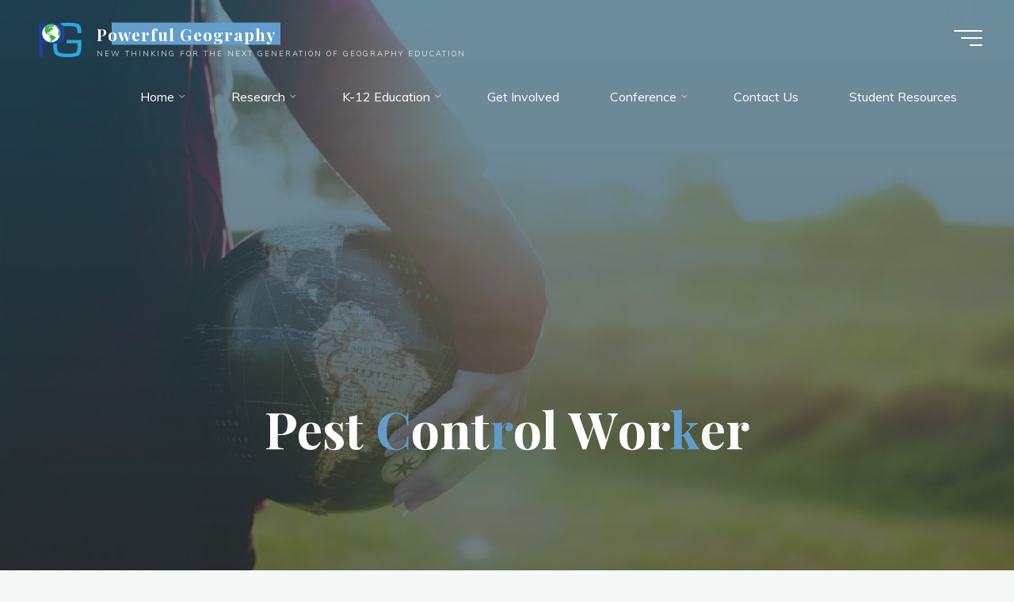

--- FILE ---
content_type: text/html; charset=UTF-8
request_url: https://powerfulgeography.org/k-12-education/resources/geography-in-jobs-and-careers-pages/building-and-grounds-cleaning-job-summaries/pest-control/
body_size: 37470
content:
<!DOCTYPE html>
<html lang="en">
<head>
<meta name="viewport" content="width=device-width, user-scalable=yes, initial-scale=1.0">
<meta http-equiv="X-UA-Compatible" content="IE=edge" /><meta charset="UTF-8">
<link rel="profile" href="http://gmpg.org/xfn/11">
<style id="jetpack-boost-critical-css">@media all{ul{box-sizing:border-box}.screen-reader-text{border:0;clip:rect(1px,1px,1px,1px);clip-path:inset(50%);height:1px;margin:-1px;overflow:hidden;padding:0;position:absolute;width:1px;word-wrap:normal!important}@font-face{font-family:iconmeta;font-weight:400;font-style:normal;font-display:block}[class^=icon-]:before{font-family:iconmeta;font-style:normal;font-weight:400;speak:never;display:inline-block;text-decoration:inherit;width:1em;text-align:center;font-variant:normal;text-transform:none;line-height:inherit;font-size:inherit;-webkit-font-smoothing:antialiased;-moz-osx-font-smoothing:grayscale}.icon-arrow:before{content:""}.icon-back2top:before{content:""}.icon-back2top:after{content:""}#access>div>ul li>a:not(:only-child)>span:after{content:""}a,body,h1,header,html,i,img,li,nav,span,strong,ul{margin:0;padding:0;border:0;font:inherit}html{-webkit-box-sizing:border-box;box-sizing:border-box;scroll-behavior:smooth}*,:after,:before{-webkit-box-sizing:inherit;box-sizing:inherit}header,nav{display:block}body{-webkit-font-smoothing:antialiased;-moz-font-smoothing:grayscale;-moz-osx-font-smoothing:grayscale;text-rendering:optimizeLegibility}html{line-height:1.8}body{font-size:1em}h1{clear:both;font-weight:400}img{max-width:100%;height:auto;border:0}a img{border:none;vertical-align:middle}ul{list-style-type:disc}ul ul{list-style-type:square}ul ul ul{list-style-type:circle}strong{font-weight:700}i{font-style:italic}button{border:0;border-radius:0;padding:1em 2em;font-size:1em}a:link{text-decoration:none}.entry-content a:not([class]){text-decoration:underline}.screen-reader-text{border:0;clip:rect(1px,1px,1px,1px);-webkit-clip-path:inset(50%);clip-path:inset(50%);height:1px;margin:-1px;overflow:hidden;padding:0;position:absolute!important;width:1px;word-wrap:normal!important}#site-wrapper{overflow:hidden}.site-header-inside{padding-left:2.5em;padding-right:2.5em}#masthead:after{display:table;clear:both;content:""}#masthead{position:relative;z-index:999}#branding{float:left}#branding .identity{float:left}a.custom-logo-link{display:inline}img.custom-logo{max-height:70%}#site-text{position:relative;top:50%;display:inline-block;-webkit-transform:translateY(-50%);transform:translateY(-50%)}#branding .identity+#site-text{clear:none;margin-left:.5em}#site-title{position:relative;display:inline-block}#site-title a{position:relative;padding:0 6px 0;letter-spacing:.05em}#site-title a:before{content:"";position:absolute;z-index:-1;display:block;right:0;top:0;bottom:0;width:95%;width:calc(100% - 1.2em);height:100%}#site-description{clear:left;display:none;margin-top:0;font-size:.6em;line-height:1.1;text-transform:uppercase;letter-spacing:2px;padding-left:6px;opacity:.75}#site-header-main{z-index:251;display:inline-block;position:relative;width:100%;margin:0 auto;vertical-align:top}.bravada-over-menu #site-header-main{position:absolute;top:10px}@media (max-width:480px){.bravada-over-menu #site-header-main{top:0}}.bravada-over-menu #site-header-main{background:0 0}.site-header-bottom,.site-header-top{float:none;clear:both;display:block}.site-header-top{position:fixed;z-index:100000;top:0;left:100%;width:100vw;height:100vh;padding:4em;display:none}@media (max-width:800px){.site-header-top{left:0;max-width:100vw;width:100vw;-webkit-transform:translateY(-100%);transform:translateY(-100%)}}.site-header-top .site-header-inside{padding:0}#header-image-main,#header-image-main-inside{position:relative;overflow:hidden}.bravada-cropped-headerimage #masthead img.header-image{display:none}#masthead .header-image{display:block;max-width:100%;margin:0 auto;opacity:0;background-size:cover;background-position:50% 50%;background-attachment:fixed}#access{display:inline-block;float:right;opacity:1;-webkit-transform:translateX(0);transform:translateX(0)}#access a{display:block;padding:0 2em;text-decoration:none;line-height:3}@media (max-width:1200px){#access a{padding:0 1.4em}}@media (max-width:800px){#access a{padding:0 .7em}}#access a>span{display:block}#access>div>ul>li>a>span{position:relative;display:inline-block;line-height:2.5em}#access>div>ul>li>a>span:before{content:"";position:absolute;left:-15px;right:0;width:0;height:100%;padding:0 15px;background:#fff;opacity:0}#access>div>ul>li>a{position:relative;z-index:999}#access>div>ul>li>a:not(:only-child) span{padding-right:.5em}#access>div>ul li>a:not(:only-child)>span:after{position:absolute;z-index:251;right:-.6em;top:0;bottom:0;margin:auto;font-family:iconmeta;opacity:.5}#access ul li{display:block;float:left;position:relative;white-space:nowrap}#access ul li a{font-size:1em}#access .sub-menu{z-index:21;box-shadow:10px 10px 20px rgba(0,0,0,.05)}#access ul ul{position:absolute;z-index:1000;clear:both;margin-left:0;min-width:125%;visibility:hidden;opacity:0;-webkit-transform:translateY(-25px);transform:translateY(-25px)}#access>div>ul>li>ul:before{position:absolute;top:-12px;left:30%;border:6px solid;border-color:transparent transparent #fff}#access .sub-menu li a{padding:0}#access .sub-menu li span{padding:.3em 1.5em}#access ul ul li{position:relative;display:table;clear:both;float:left;width:100%;min-width:150px;margin:0}#access ul ul a{display:block;float:none;width:100%}.menu-burger{position:relative;float:right;width:42px;width:calc(36px + 1em)}.hamburger{position:absolute;top:0;bottom:0;overflow:visible;display:inline-block;width:36px;height:20px;margin:auto 0 auto 1em;border:0;border-radius:0;padding:0;-webkit-transform:rotate(0);transform:rotate(0);background:0 0}.hamburger span{display:block;position:absolute;height:2px;width:100%;border-radius:3px;opacity:1;right:0;-webkit-transform:rotate(0);transform:rotate(0)}.hamburger span:first-child{top:0;-webkit-transform-origin:left top;transform-origin:left top}.hamburger span:nth-child(2){top:9px;width:75%;-webkit-transform-origin:left center;transform-origin:left center}.hamburger span:nth-child(3){top:18px;width:45%;-webkit-transform-origin:left bottom;transform-origin:left bottom}nav#mobile-menu{position:fixed;z-index:999;top:0;left:0;right:0;bottom:0;overflow-y:auto;overflow-x:hidden;display:-webkit-box;display:-ms-flexbox;display:flex;-webkit-box-orient:vertical;-webkit-box-direction:normal;-ms-flex-flow:column;flex-flow:column;-webkit-box-align:center;-ms-flex-align:center;align-items:center;-webkit-box-pack:center;-ms-flex-pack:center;justify-content:center;width:100%;height:100%;padding:2em;line-height:2em;-webkit-transform-origin:top right;transform-origin:top right;opacity:0;display:none}#mobile-menu .side-section{min-width:400px;max-width:35vw;margin:0 auto}@media (max-width:480px){#mobile-menu .side-section{min-width:0;max-width:400px;width:100%}}#mobile-menu .side-menu{max-height:80vh;overflow-y:scroll;overflow-x:hidden;scrollbar-width:none;-ms-overflow-style:none}#mobile-menu .side-menu::-webkit-scrollbar{width:0;background:0 0}nav#mobile-menu #mobile-nav>li{position:relative;opacity:0;-webkit-transform:translateY(-30px);transform:translateY(-30px)}nav#mobile-menu #mobile-nav a{display:inline-block;margin-right:1em;font-weight:700;text-decoration:none}nav#mobile-menu a span{display:inline-block}nav#mobile-menu>div>ul>li>a{position:relative;z-index:9999}nav#mobile-menu ul li{position:relative;clear:both;float:none;display:block;margin-bottom:1.75em;margin-bottom:min(4vw,1.75em);white-space:normal;line-height:1.1}nav#mobile-menu ul li:before{margin-right:10px}nav#mobile-menu .children{display:none;max-height:0;margin:1em auto .5em;opacity:0}.main h1{margin:1em 0 .5em}.entry-title{margin:0;padding:0;line-height:1.2;word-wrap:break-word}.main .entry-title{margin:0}.entry-meta{clear:both;overflow:hidden;margin:0;padding:0}.main .article-inner>header{display:none}#header-overlay{position:absolute;z-index:1;left:0;top:0;width:100%;height:100%}#header-page-title{position:absolute;z-index:11;right:0;top:0;bottom:0;left:0;display:-webkit-box;display:-ms-flexbox;display:flex;-webkit-box-orient:vertical;-webkit-box-direction:normal;-ms-flex-flow:column;flex-flow:column;-webkit-box-align:center;-ms-flex-align:center;align-items:center;-webkit-box-pack:center;-ms-flex-pack:center;justify-content:center;width:100%;height:100%;padding:0 2em}#header-page-title #header-page-title-inside{margin:0 auto;padding:2em}#header-page-title .entry-title{position:relative;margin:.1em auto .3em;text-align:center}#header-page-title .byline{position:relative;clear:both;display:block;overflow:hidden;max-width:70%;min-width:300px;margin:1.5em auto 1em;font-size:1em;text-align:center;opacity:0}@media (max-width:640px){#header-page-title .byline{max-width:none;min-width:0}}#header-page-title .pretitle-meta{position:relative;opacity:0;text-align:center}#header-page-title .aftertitle-meta{margin-bottom:1em;text-align:center;opacity:0}.meta-arrow{position:absolute;z-index:15;left:0;right:0;bottom:80px;width:100px;height:65px;margin:0 auto;text-align:center;font-size:1.5em;font-weight:300;color:inherit}@media (max-width:1200px){.meta-arrow{bottom:50px}}.meta-arrow>i{margin:auto}.meta-arrow>i:before{-webkit-transform:translateY(0);transform:translateY(0)}.schema-image,.schema-publisher{display:none}.bravada-fullscreen-headerimage.bravada-cropped-headerimage #masthead #header-image-main-inside{height:100vh}.bravada-fullscreen-headerimage.bravada-cropped-headerimage div.header-image{height:100%}.bravada-fullscreen-headerimage .header-image{height:100vh;width:100%;object-fit:cover}#footer #toTop{position:fixed;z-index:250;right:2em;bottom:2em;width:2em;height:2em;display:block;overflow:hidden;padding:.9em;font-size:26px;opacity:0;line-height:2;background:#fff;box-shadow:0 10px 20px rgba(0,0,0,.15)}#toTop i{position:absolute;left:0;top:0;right:0;bottom:0;margin:auto;text-align:center}#toTop .icon-back2top:before,.icon-back2top:after{position:absolute;left:0;width:100%;height:100%;text-align:center;font-style:normal;font-family:iconmeta;-webkit-transform:translateY(0) scale(1);transform:translateY(0) scale(1)}#toTop .icon-back2top:before{opacity:0;-webkit-transform:translateY(20px) scale(.25);transform:translateY(20px) scale(.25)}#toTop .icon-back2top:after{-webkit-transform:translateY(0) scale(1);transform:translateY(0) scale(1)}@supports (-ms-ime-align:auto){body{background-attachment:scroll!important;background-position:top center!important}}@media screen and (-ms-high-contrast:active),(-ms-high-contrast:none){#masthead .header-image,body{background-attachment:scroll!important;background-position:top center!important}}@media (max-width:1152px){body{margin-top:0}.site-header-inside{padding-left:2em;padding-right:2em}.cryout #header-image-main{margin-top:0}}@media (max-width:1024px){body{font-size:.95em}#header-page-title .entry-title,.singular-title{max-width:none;font-size:3.5em}}@media (max-width:640px){#masthead.cryout #access{display:none}.site-header-top .site-header-inside{-webkit-box-orient:vertical;-webkit-box-direction:normal;-ms-flex-flow:column wrap;flex-flow:column wrap;height:auto}.site-header-top .site-header-inside>*{padding:10px 0}}@media (max-width:640px){body{font-size:.9em}#header-page-title,.site-header-inside{padding-left:1em;padding-right:1em}#header-page-title #header-page-title-inside{font-size:.9em}}.far,.fas{-moz-osx-font-smoothing:grayscale;-webkit-font-smoothing:antialiased;display:var(--fa-display,inline-block);font-style:normal;font-variant:normal;line-height:1;text-rendering:auto}.far,.fas{font-family:"Font Awesome 6 Free"}.fa-1x{font-size:1em}.fa-2x{font-size:2em}.fa-3x{font-size:3em}.fa-file-alt:before{content:""}.fa-angle-double-down:before{content:""}.fa-comments:before{content:""}.fa-bars:before{content:""}.fa-spinner:before{content:""}.fa-window-close:before{content:""}@font-face{font-family:"Font Awesome 6 Free";font-style:normal;font-weight:400;font-display:block}.far{font-weight:400}@font-face{font-family:"Font Awesome 6 Free";font-style:normal;font-weight:900;font-display:block}.fas{font-weight:900}@font-face{font-family:"Font Awesome 5 Free";font-display:block;font-weight:900}@font-face{font-family:"Font Awesome 5 Free";font-display:block;font-weight:400}#wpforo #wpforo-wrap [class*=content]:after{clear:none}#wpforo #wpforo-wrap *{box-sizing:border-box;box-shadow:none;color:inherit}#wpforo #wpforo-wrap a,#wpforo #wpforo-wrap div,#wpforo #wpforo-wrap i,#wpforo #wpforo-wrap img,#wpforo #wpforo-wrap li,#wpforo #wpforo-wrap span,#wpforo #wpforo-wrap ul{margin:0;padding:0;border:0;font-size:100%;vertical-align:baseline}#wpforo #wpforo-wrap li,#wpforo #wpforo-wrap ul{list-style:none;margin:0;padding:0;border:0;font-size:100%;vertical-align:baseline;line-height:1.6}#wpforo #wpforo-wrap ul li:before{content:""}#wpforo #wpforo-wrap img{height:inherit;max-width:none;border:none;margin:0;padding:0;float:none;box-shadow:none}#wpforo #wpforo-wrap span{display:inline;font-weight:400}#wpforo #wpforo-wrap .wpf-res-menu{display:none;font-weight:400}#wpforo #wpforo-wrap #wpforo-menu li{display:inline-block;list-style:none outside none;padding:0;line-height:1.4}#wpforo #wpforo-wrap #wpforo-menu li:first-child{margin-left:0}#wpforo #wpforo-wrap #wpforo-menu li a{display:block;border:none;padding:15px 24px}#wpforo #wpforo-wrap #wpforo-menu .wpf-res-menu{padding:2px}#wpforo #wpforo-wrap #wpforo-menu .wpf-res-menu i{padding:12px 24px;font-size:19px;line-height:18px}#wpforo #wpforo-wrap .wpf-action{background-color:transparent;text-transform:none;text-decoration:none;text-shadow:none;border-radius:0;border:none;content:"";left:0;position:relative;top:0;width:auto;display:inline-block;white-space:nowrap;line-height:20px;height:auto;min-height:inherit}#wpforo #wpforo-wrap .wpf-notifications{display:none;position:absolute;top:-7px;right:0;min-width:300px;width:25%;z-index:100000;padding:0 10px}#wpforo #wpforo-wrap .wpf-notifications .wpf-notification-head{padding:12px 5px 9px;font-weight:600;letter-spacing:1px;font-size:14px}#wpforo #wpforo-wrap .wpf-notifications .wpf-notification-head svg{font-size:15px;margin-right:3px;height:15px;vertical-align:text-top}#wpforo #wpforo-wrap .wpf-notifications .wpf-notification-content{padding:10px 0 1px;overflow-y:auto;overflow-x:hidden;max-height:400px;font-size:12px}#wpforo #wpforo-wrap .wpf-notifications .wpf-notification-content .wpf-nspin{text-align:center;padding:0 10px 5px 0;font-size:20px;color:#999}#wpforo #wpforo-wrap .wpf-notifications .wpf-notification-actions{text-align:right;padding:10px 5px 5px;font-size:12px}#wpforo-poweredby #bywpforo{display:none;line-height:20px;color:#ddd;font-size:12px}#wpforo #wpforo-wrap a:link{text-decoration:none}#wpforo #wpforo-wrap a{direction:ltr;unicode-bidi:embed;border:none}.fa-1x{font-size:1.6em;padding-top:2px}[wpf-tooltip]{position:relative}[wpf-tooltip]:before{content:"";position:absolute;top:-8px;left:50%;transform:translateX(-50%);border-width:6px 6px 0;border-style:solid;border-color:rgba(10,10,10,.7) transparent transparent transparent;z-index:100;opacity:0}[wpf-tooltip]:after{content:attr(wpf-tooltip);position:absolute;left:50%;top:-8px;transform:translateX(-50%) translateY(-100%);background:#555;text-align:center;color:#fff;padding:8px 10px;font-size:11px;line-height:1.5;min-width:6vw;border-width:0;border-radius:4px;z-index:99;opacity:0;text-transform:none;font-weight:400}[wpf-tooltip-size=small]:after{min-width:5vw}[wpf-tooltip-size=medium]:after{min-width:10vw}[wpf-tooltip-size=long]:after{min-width:14vw}[wpf-tooltip-position=left]:before{left:0;top:50%;margin-left:-11px;transform:translatey(-50%) rotate(-90deg)}[wpf-tooltip-position=top]:before{left:50%}[wpf-tooltip-position=left]:after{left:0;top:50%;margin-left:-8px;transform:translateX(-100%) translateY(-50%)}[wpf-tooltip-position=top]:after{left:50%}#wpforo #wpforo-wrap .wpf-thread-users-avatars img,#wpforo #wpforo-wrap img.avatar{border-radius:50%}#wpforo #wpforo-wrap .wpf-circle{display:flex;flex-direction:column;align-items:center;justify-content:space-around}#wpforo #wpforo-wrap .wpf-circle.wpf-m{width:48px;height:48px}#wpforo #wpforo-wrap .wpf-circle.wpf-m i{font-size:19px;opacity:.7}#wpforo #wpforo-wrap .wpf-circle.wpf-s{width:20px;height:20px;min-width:20px;min-height:20px}#wpforo #wpforo-wrap .wpf-circle.wpf-s i{font-size:13px}#wpforo #wpforo-wrap .wpfl-4 .wpf-cat-forums{width:100%;margin:0 0 10px}#wpforo #wpforo-wrap .wpfl-4 .wpf-cat-forum-list{display:flex;justify-content:space-between;align-content:flex-start;flex-direction:row;flex-wrap:wrap}#wpforo #wpforo-wrap .wpfl-4 .wpf-cat-forum-list .wpf-forum-item .wpf-circle{margin-right:5px}#wpforo #wpforo-wrap .wpfl-4 .wpf-cat-forum-list .wpf-forum-item{width:49.8%;min-width:200px;padding:7px 5px 6px 15px;margin-top:3px;display:flex;justify-content:flex-start;align-items:flex-start;flex-grow:1}#wpforo #wpforo-wrap .wpfl-4 .wpf-cat-forum-list .wpf-forum-item a{line-height:1.5;outline:hidden}#wpforo #wpforo-wrap .wpfl-4 .wpf-cat-forum-list .wpf-forum-item .wpf-forum-item-stat{white-space:nowrap;color:#777;margin-left:5px;font-size:11px;padding:0 6px;border:1px solid #ccc;line-height:16px;border-radius:3px}#wpforo #wpforo-wrap .wpfl-4 .wpf-cat-forum-list .wpf-forum-item .wpf-forum-item-stat sep{color:#999;padding:0 3px}#wpforo #wpforo-wrap .wpfl-4 img.avatar{border-radius:50%;display:block;width:42px}#wpforo #wpforo-wrap .wpfl-4 .wpf-threads-head .wpf-head-box{float:left;font-size:12px;padding:5px 1px;text-align:center}#wpforo #wpforo-wrap .wpfl-4 .wpf-threads-head .wpf-thead-status{min-width:63px;width:85px;text-align:left;padding-left:10px}#wpforo #wpforo-wrap .wpfl-4 .wpf-threads-head .wpf-thead-forum{width:70px;text-align:left;padding-left:5px}#wpforo #wpforo-wrap .wpfl-4 .wpf-threads-head .wpf-thead-author{width:7%;text-align:center}#wpforo #wpforo-wrap .wpfl-4 .wpf-threads-head .wpf-thead-posts{min-width:65px}#wpforo #wpforo-wrap .wpfl-4 .wpf-threads-head .wpf-thead-views{min-width:65px}#wpforo #wpforo-wrap .wpfl-4 .wpf-thread-box{padding:1px 5px;text-align:center}#wpforo #wpforo-wrap .wpfl-4 .wpf-thread-box.wpf-thread-status{min-width:63px;width:85px;margin-left:10px;padding-top:4px}#wpforo #wpforo-wrap .wpfl-4 .wpf-thread-box.wpf-thread-title i{margin-right:7px;text-shadow:1px 0 1px #ccc}#wpforo #wpforo-wrap .wpfl-4 .wpf-thread-box.wpf-thread-forum{width:70px;text-align:center;padding-right:0;padding-left:0;margin-top:3px}#wpforo #wpforo-wrap .wpfl-4 .wpf-thread-box.wpf-thread-forum span{padding-left:1px}#wpforo #wpforo-wrap .wpfl-4 .wpf-thread-box.wpf-thread-author{width:auto;text-align:left;padding:4px 15px 0 5px}#wpforo #wpforo-wrap .wpfl-4 .wpf-thread-box.wpf-thread-posts{min-width:65px;line-height:2.3;font-size:15px;display:flex;justify-content:center;align-items:center}#wpforo #wpforo-wrap .wpfl-4 .wpf-thread-box.wpf-thread-posts span{padding:12px 1px;display:block;margin:-5px auto 0;border-radius:5px}#wpforo #wpforo-wrap .wpfl-4 .wpf-thread-box.wpf-thread-views{min-width:65px;line-height:2.3;font-size:15px;display:flex;justify-content:center;align-items:center}#wpforo #wpforo-wrap .wpfl-4 .wpf-thread-box.wpf-thread-views span{padding:12px;display:block;margin:-5px auto 0;border-radius:5px}#wpforo #wpforo-wrap .wpfl-4 .wpf-thread-box.wpf-thread-title a{line-height:18px;display:inline;font-size:14px}#wpforo #wpforo-wrap .wpfl-4 .wpf-thread .wpf-thread-status-mobile{display:none;font-size:12px;margin-right:2px}#wpforo #wpforo-wrap .wpfl-4 .wpf-thread .wpf-thread-status-mobile i{margin-right:5px}#wpforo #wpforo-wrap .wpfl-4 .wpf-thread .wpf-thread-forum-mobile{display:none;font-size:12px}#wpforo #wpforo-wrap .wpfl-4 .wpf-thread-status{display:flex;justify-content:flex-start;flex-direction:row;align-items:flex-start;padding-top:0}#wpforo #wpforo-wrap .wpfl-4 .wpf-thread-status .wpf-thread-statuses{display:flex;flex-direction:row;flex-wrap:nowrap;justify-content:flex-start;align-items:flex-end}#wpforo #wpforo-wrap .wpfl-4 .wpf-thread-status .wpf-circle{margin-left:-6px}#wpforo #wpforo-wrap .wpfl-4 .wpf-thread-status .wpf-circle:first-child{width:48px;height:48px;min-width:28px;min-height:28px;margin-left:-6px;margin-right:-10px}#wpforo #wpforo-wrap .wpfl-4 .wpf-thread-status .wpf-circle:first-child i{font-size:20px}#wpforo #wpforo-wrap .wpfl-4 .wpf-thread-forum{display:flex;justify-content:center;flex-direction:row;align-items:center;padding-top:1px}#wpforo #wpforo-wrap .wpfl-4 .wpf-thread-users-avatars{display:flex;flex-direction:row;flex-wrap:nowrap;justify-content:flex-start;align-items:flex-end}#wpforo #wpforo-wrap .wpforo-members{display:flex;justify-content:flex-start;flex-wrap:wrap;align-items:stretch;padding-left:4%}#wpforo #wpforo-wrap #wpforo-stat-header span{line-height:18px}#wpforo-dialog-backups{display:none!important;visibility:hidden!important}#wpforo-dialog-extra-wrap{display:none;position:fixed;z-index:999998;left:0;right:0;top:0;bottom:0;background:0 0;outline:0}#wpforo-dialog-wrap{display:flex;width:100%;height:100%}#wpforo-dialog,#wpforo-dialog *{-webkit-box-sizing:border-box;box-sizing:border-box;margin:0;padding:0;line-height:normal}#wpforo-dialog{overflow:hidden;height:calc(100vh - 10%);width:65%;margin:auto;padding:20px;background:#fbfbfb;-webkit-box-shadow:0 0 48px -9px #000;box-shadow:0 0 48px -9px #000}#wpforo-dialog #wpforo-dialog-header{position:relative;display:-webkit-box;display:-ms-flexbox;display:flex;-webkit-box-align:center;-ms-flex-align:center;align-items:center;-webkit-box-pack:start;-ms-flex-pack:start;justify-content:flex-start;width:100%;height:20px;padding:10px}#wpforo-dialog #wpforo-dialog-header #wpforo-dialog-close{position:absolute;right:0;top:0;font-size:20px}#wpforo-dialog #wpforo-dialog-body{width:100%;height:calc(100% - 50px);margin:20px 0;padding:10px;overflow-x:hidden;overflow-y:auto}#wpforo-dialog-extra-wrap #wpforo-dialog ::-webkit-scrollbar{width:7px}#wpforo-notifications-bar{position:fixed;top:35px;right:0;margin-right:.5%;z-index:99999999999;box-sizing:border-box;width:24%;overflow-x:hidden;overflow-y:auto;max-height:92vh}#wpf-msg-box{display:none;box-sizing:border-box;width:100%}#wpforo-load{display:none;flex-direction:column;align-items:flex-end;overflow:hidden;text-align:center;padding-right:15px;font-size:13px;font-weight:700;width:100%;margin-bottom:12px}#wpforo-load .wpf-load-txt-wrap{margin-top:5px;text-transform:capitalize}@media screen and (max-width:800px){#wpforo #wpforo-wrap .wpfl-4 .wpf-thread .wpf-thread-status-mobile{display:inline}#wpforo #wpforo-wrap .wpfl-4 .wpf-thread .wpf-thread-forum-mobile{display:block}#wpforo #wpforo-wrap .wpfl-4 .wpf-thread-box.wpf-thread-forum,#wpforo #wpforo-wrap .wpfl-4 .wpf-thread-box.wpf-thread-status,#wpforo #wpforo-wrap .wpfl-4 .wpf-threads-head .wpf-thead-forum,#wpforo #wpforo-wrap .wpfl-4 .wpf-threads-head .wpf-thead-status{display:none}#wpforo #wpforo-wrap .wpfl-4 .wpf-threads-head .wpf-thead-author{width:18%;white-space:nowrap}#wpforo #wpforo-wrap .wpfl-4 .wpf-thread-box.wpf-thread-posts{min-width:40px}#wpforo-dialog-wrap #wpforo-dialog{width:95%!important}#wpforo-notifications-bar{width:35%}#wpforo #wpforo-wrap #wpforo-stat-header .wpf-footer-buttons div a span{display:none}}@media screen and (min-width:621px){#wpforo #wpforo-wrap #wpforo-menu .wpf-menu{display:block!important}}@media screen and (max-width:620px){#wpforo #wpforo-wrap #wpforo-menu #wpf-menu,#wpforo #wpforo-wrap #wpforo-menu .wpf-menu{display:none;position:absolute;z-index:99999}#wpforo #wpforo-wrap #wpforo-menu .wpf-res-menu{display:inline-block}#wpforo #wpforo-wrap #wpforo-menu .wpf-menu li{display:block;float:none;clear:both}#wpforo-notifications-bar{width:45%}}@media screen and (max-width:480px){#wpforo #wpforo-wrap .wpfl-4 .wpf-thread-box.wpf-thread-author,#wpforo #wpforo-wrap .wpfl-4 .wpf-thread-box.wpf-thread-posts,#wpforo #wpforo-wrap .wpfl-4 .wpf-thread-box.wpf-thread-views,#wpforo #wpforo-wrap .wpfl-4 .wpf-threads-head .wpf-thead-author,#wpforo #wpforo-wrap .wpfl-4 .wpf-threads-head .wpf-thead-posts,#wpforo #wpforo-wrap .wpfl-4 .wpf-threads-head .wpf-thead-views{display:none}#wpforo-notifications-bar{right:10px;width:80%}#wpforo #wpforo-wrap .wpf-notifications{width:100%;min-width:auto}}#wpforo #wpforo-wrap .wpf-res-menu{color:#555}#wpforo #wpforo-wrap #wpforo-menu li{border-bottom:3px solid transparent}#wpforo #wpforo-wrap #wpforo-menu li a{color:#555}#wpforo #wpforo-wrap #wpforo-menu li.wpforo-active,#wpforo #wpforo-wrap .wpforo-active{border-bottom:#43a6df 3px solid}#wpforo-load{color:#43a6df}#wpforo-load i{color:#43a6df!important}#wpforo #wpforo-wrap .wpf-notifications{background:#efefef;border-top:2px solid #e6e6e6;border-bottom:5px solid #e6e6e6}#wpforo #wpforo-wrap .wpf-notifications .wpf-notification-head{color:#555;border-bottom:2px solid #ff812d}#wpforo #wpforo-wrap .wpf-notifications .wpf-notification-content{color:#555}#wpforo #wpforo-wrap #wpforo-poweredby a{color:#43a6df}#wpforo #wpforo-wrap a{color:#3f7796}.wpfcl-2{color:#777!important}#wpforo #wpforo-wrap .wpfl-4 .wpf-cat-forum-list .wpf-forum-item{border-bottom:1px dashed #dadada}#wpforo #wpforo-wrap .wpfl-4 .wpf-cat-forum-list .wpf-forum-item a{color:#555}#wpforo #wpforo-wrap .wpfl-4 .wpf-threads-head .wpf-head-box{color:#666}#wpforo #wpforo-wrap .wpfl-4 .wpf-threads .wpf-thread-users-avatars img,#wpforo #wpforo-wrap .wpfl-4 .wpf-threads .wpf-thread-users-avatars img.avatar{box-shadow:0 0 2px #999}#wpforo #wpforo-wrap .wpfl-4 .wpf-thread-status .wpf-circle.wpfsq:first-child{box-shadow:0 0 18px #e6e6e6 inset;border:1px solid #eee}#wpforo #wpforo-wrap .wpf-action,.wpf-notifications .wpf-action{color:#3f7796}@media screen and (max-width:800px){#wpforo #wpforo-wrap #wpforo-menu .wpf-menu{background-color:#f5f5f5}}}@media all{ul{box-sizing:border-box}.screen-reader-text{border:0;clip:rect(1px,1px,1px,1px);clip-path:inset(50%);height:1px;margin:-1px;overflow:hidden;padding:0;position:absolute;width:1px;word-wrap:normal!important}.far,.fas{-moz-osx-font-smoothing:grayscale;-webkit-font-smoothing:antialiased;display:inline-block;font-style:normal;font-variant:normal;text-rendering:auto;line-height:1}.fa-1x{font-size:1em}.fa-2x{font-size:2em}.fa-3x{font-size:3em}.fa-angle-double-down:before{content:""}.fa-bars:before{content:""}.fa-comments:before{content:""}.fa-file-alt:before{content:""}.fa-spinner:before{content:""}.fa-window-close:before{content:""}@font-face{font-family:"Font Awesome 5 Free";font-style:normal;font-weight:400;font-display:block}.far{font-weight:400}@font-face{font-family:"Font Awesome 5 Free";font-style:normal;font-weight:900;font-display:block}.far,.fas{font-family:"Font Awesome 5 Free"}.fas{font-weight:900}.fl-builder-content *,.fl-builder-content :after,.fl-builder-content :before{-webkit-box-sizing:border-box;-moz-box-sizing:border-box;box-sizing:border-box}.fl-col:after,.fl-col:before{display:table;content:" "}.fl-col:after{clear:both}.fl-col-group-equal-height .fl-col,.fl-col-group-equal-height .fl-col-content{display:flex;flex:1 1 auto}.fl-col-group-equal-height .fl-col-content{flex-direction:column;flex-shrink:1;min-width:1px;max-width:100%;width:100%}.fl-col-group-equal-height .fl-col-content:after,.fl-col-group-equal-height .fl-col-content:before,.fl-col-group-equal-height .fl-col:after,.fl-col-group-equal-height .fl-col:before{content:none}.fl-col-group-equal-height.fl-col-group-align-center .fl-col-content{align-items:center;justify-content:center}.fl-col{float:left;min-height:1px}@media (max-width:768px){.fl-col{clear:both;float:none;margin-left:auto;margin-right:auto;width:auto!important}.fl-col-small:not(.fl-col-small-full-width){max-width:400px}.fl-col[data-node] .fl-col-content{margin:0;padding-left:0;padding-right:0}}@media (max-width:768px){html .fl-visible-desktop:not(.fl-visible-mobile),html .fl-visible-large:not(.fl-visible-mobile),html .fl-visible-medium:not(.fl-visible-mobile){display:none}}.fl-col-content{margin-top:0;margin-right:0;margin-bottom:0;margin-left:0;padding-top:0;padding-right:0;padding-bottom:0;padding-left:0}.fl-builder-content .fl-node-7ufjr9xbyc8d :not(input):not(textarea):not(select):not(a):not(h1):not(h2):not(h3):not(h4):not(h5):not(h6):not(.fl-menu-mobile-toggle){color:inherit}.fl-node-0rdbc2gv516i{width:16%}@media (max-width:992px){.fl-builder-content .fl-node-0rdbc2gv516i{width:30%!important;max-width:none;-webkit-box-flex:0 1 auto;-moz-box-flex:0 1 auto;-webkit-flex:0 1 auto;-ms-flex:0 1 auto;flex:0 1 auto}}@media (max-width:992px){.fl-node-0rdbc2gv516i.fl-col>.fl-col-content{margin-left:0}}@font-face{font-family:iconmeta;font-weight:400;font-style:normal;font-display:block}[class^=icon-]:before{font-family:iconmeta;font-style:normal;font-weight:400;speak:never;display:inline-block;text-decoration:inherit;width:1em;text-align:center;font-variant:normal;text-transform:none;line-height:inherit;font-size:inherit;-webkit-font-smoothing:antialiased;-moz-osx-font-smoothing:grayscale}.icon-arrow:before{content:""}.icon-back2top:before{content:""}.icon-back2top:after{content:""}#access>div>ul li>a:not(:only-child)>span:after{content:""}a,body,h1,header,html,i,img,li,nav,span,strong,ul{margin:0;padding:0;border:0;font:inherit}html{-webkit-box-sizing:border-box;box-sizing:border-box;scroll-behavior:smooth}*,:after,:before{-webkit-box-sizing:inherit;box-sizing:inherit}header,nav{display:block}body{-webkit-font-smoothing:antialiased;-moz-font-smoothing:grayscale;-moz-osx-font-smoothing:grayscale;text-rendering:optimizeLegibility}html{line-height:1.8}body{font-size:1em}h1{clear:both;font-weight:400}img{max-width:100%;height:auto;border:0}a img{border:none;vertical-align:middle}ul{list-style-type:disc}ul ul{list-style-type:square}ul ul ul{list-style-type:circle}strong{font-weight:700}i{font-style:italic}button{border:0;border-radius:0;padding:1em 2em;font-size:1em}a:link{text-decoration:none}.entry-content a:not([class]){text-decoration:underline}.screen-reader-text{border:0;clip:rect(1px,1px,1px,1px);-webkit-clip-path:inset(50%);clip-path:inset(50%);height:1px;margin:-1px;overflow:hidden;padding:0;position:absolute!important;width:1px;word-wrap:normal!important}#site-wrapper{overflow:hidden}.site-header-inside{padding-left:2.5em;padding-right:2.5em}#masthead:after{display:table;clear:both;content:""}#masthead{position:relative;z-index:999}#branding{float:left}#branding .identity{float:left}a.custom-logo-link{display:inline}img.custom-logo{max-height:70%}#site-text{position:relative;top:50%;display:inline-block;-webkit-transform:translateY(-50%);transform:translateY(-50%)}#branding .identity+#site-text{clear:none;margin-left:.5em}#site-title{position:relative;display:inline-block}#site-title a{position:relative;padding:0 6px 0;letter-spacing:.05em}#site-title a:before{content:"";position:absolute;z-index:-1;display:block;right:0;top:0;bottom:0;width:95%;width:calc(100% - 1.2em);height:100%}#site-description{clear:left;display:none;margin-top:0;font-size:.6em;line-height:1.1;text-transform:uppercase;letter-spacing:2px;padding-left:6px;opacity:.75}#site-header-main{z-index:251;display:inline-block;position:relative;width:100%;margin:0 auto;vertical-align:top}.bravada-over-menu #site-header-main{position:absolute;top:10px}@media (max-width:480px){.bravada-over-menu #site-header-main{top:0}}.bravada-over-menu #site-header-main{background:0 0}.site-header-bottom,.site-header-top{float:none;clear:both;display:block}.site-header-top{position:fixed;z-index:100000;top:0;left:100%;width:100vw;height:100vh;padding:4em;display:none}@media (max-width:800px){.site-header-top{left:0;max-width:100vw;width:100vw;-webkit-transform:translateY(-100%);transform:translateY(-100%)}}.site-header-top .site-header-inside{padding:0}#header-image-main,#header-image-main-inside{position:relative;overflow:hidden}.bravada-cropped-headerimage #masthead img.header-image{display:none}#masthead .header-image{display:block;max-width:100%;margin:0 auto;opacity:0;background-size:cover;background-position:50% 50%;background-attachment:fixed}#access{display:inline-block;float:right;opacity:1;-webkit-transform:translateX(0);transform:translateX(0)}#access a{display:block;padding:0 2em;text-decoration:none;line-height:3}@media (max-width:1200px){#access a{padding:0 1.4em}}@media (max-width:800px){#access a{padding:0 .7em}}#access a>span{display:block}#access>div>ul>li>a>span{position:relative;display:inline-block;line-height:2.5em}#access>div>ul>li>a>span:before{content:"";position:absolute;left:-15px;right:0;width:0;height:100%;padding:0 15px;background:#fff;opacity:0}#access>div>ul>li>a{position:relative;z-index:999}#access>div>ul>li>a:not(:only-child) span{padding-right:.5em}#access>div>ul li>a:not(:only-child)>span:after{position:absolute;z-index:251;right:-.6em;top:0;bottom:0;margin:auto;font-family:iconmeta;opacity:.5}#access ul li{display:block;float:left;position:relative;white-space:nowrap}#access ul li a{font-size:1em}#access .sub-menu{z-index:21;box-shadow:10px 10px 20px rgba(0,0,0,.05)}#access ul ul{position:absolute;z-index:1000;clear:both;margin-left:0;min-width:125%;visibility:hidden;opacity:0;-webkit-transform:translateY(-25px);transform:translateY(-25px)}#access>div>ul>li>ul:before{position:absolute;top:-12px;left:30%;border:6px solid;border-color:transparent transparent #fff}#access .sub-menu li a{padding:0}#access .sub-menu li span{padding:.3em 1.5em}#access ul ul li{position:relative;display:table;clear:both;float:left;width:100%;min-width:150px;margin:0}#access ul ul a{display:block;float:none;width:100%}.menu-burger{position:relative;float:right;width:42px;width:calc(36px + 1em)}.hamburger{position:absolute;top:0;bottom:0;overflow:visible;display:inline-block;width:36px;height:20px;margin:auto 0 auto 1em;border:0;border-radius:0;padding:0;-webkit-transform:rotate(0);transform:rotate(0);background:0 0}.hamburger span{display:block;position:absolute;height:2px;width:100%;border-radius:3px;opacity:1;right:0;-webkit-transform:rotate(0);transform:rotate(0)}.hamburger span:first-child{top:0;-webkit-transform-origin:left top;transform-origin:left top}.hamburger span:nth-child(2){top:9px;width:75%;-webkit-transform-origin:left center;transform-origin:left center}.hamburger span:nth-child(3){top:18px;width:45%;-webkit-transform-origin:left bottom;transform-origin:left bottom}nav#mobile-menu{position:fixed;z-index:999;top:0;left:0;right:0;bottom:0;overflow-y:auto;overflow-x:hidden;display:-webkit-box;display:-ms-flexbox;display:flex;-webkit-box-orient:vertical;-webkit-box-direction:normal;-ms-flex-flow:column;flex-flow:column;-webkit-box-align:center;-ms-flex-align:center;align-items:center;-webkit-box-pack:center;-ms-flex-pack:center;justify-content:center;width:100%;height:100%;padding:2em;line-height:2em;-webkit-transform-origin:top right;transform-origin:top right;opacity:0;display:none}#mobile-menu .side-section{min-width:400px;max-width:35vw;margin:0 auto}@media (max-width:480px){#mobile-menu .side-section{min-width:0;max-width:400px;width:100%}}#mobile-menu .side-menu{max-height:80vh;overflow-y:scroll;overflow-x:hidden;scrollbar-width:none;-ms-overflow-style:none}#mobile-menu .side-menu::-webkit-scrollbar{width:0;background:0 0}nav#mobile-menu #mobile-nav>li{position:relative;opacity:0;-webkit-transform:translateY(-30px);transform:translateY(-30px)}nav#mobile-menu #mobile-nav a{display:inline-block;margin-right:1em;font-weight:700;text-decoration:none}nav#mobile-menu a span{display:inline-block}nav#mobile-menu>div>ul>li>a{position:relative;z-index:9999}nav#mobile-menu ul li{position:relative;clear:both;float:none;display:block;margin-bottom:1.75em;margin-bottom:min(4vw,1.75em);white-space:normal;line-height:1.1}nav#mobile-menu ul li:before{margin-right:10px}nav#mobile-menu .children{display:none;max-height:0;margin:1em auto .5em;opacity:0}.main h1{margin:1em 0 .5em}.entry-title{margin:0;padding:0;line-height:1.2;word-wrap:break-word}.main .entry-title{margin:0}.entry-meta{clear:both;overflow:hidden;margin:0;padding:0}.main .article-inner>header{display:none}#header-overlay{position:absolute;z-index:1;left:0;top:0;width:100%;height:100%}#header-page-title{position:absolute;z-index:11;right:0;top:0;bottom:0;left:0;display:-webkit-box;display:-ms-flexbox;display:flex;-webkit-box-orient:vertical;-webkit-box-direction:normal;-ms-flex-flow:column;flex-flow:column;-webkit-box-align:center;-ms-flex-align:center;align-items:center;-webkit-box-pack:center;-ms-flex-pack:center;justify-content:center;width:100%;height:100%;padding:0 2em}#header-page-title #header-page-title-inside{margin:0 auto;padding:2em}#header-page-title .entry-title{position:relative;margin:.1em auto .3em;text-align:center}#header-page-title .byline{position:relative;clear:both;display:block;overflow:hidden;max-width:70%;min-width:300px;margin:1.5em auto 1em;font-size:1em;text-align:center;opacity:0}@media (max-width:640px){#header-page-title .byline{max-width:none;min-width:0}}#header-page-title .pretitle-meta{position:relative;opacity:0;text-align:center}#header-page-title .aftertitle-meta{margin-bottom:1em;text-align:center;opacity:0}.meta-arrow{position:absolute;z-index:15;left:0;right:0;bottom:80px;width:100px;height:65px;margin:0 auto;text-align:center;font-size:1.5em;font-weight:300;color:inherit}@media (max-width:1200px){.meta-arrow{bottom:50px}}.meta-arrow>i{margin:auto}.meta-arrow>i:before{-webkit-transform:translateY(0);transform:translateY(0)}.schema-image,.schema-publisher{display:none}.bravada-fullscreen-headerimage.bravada-cropped-headerimage #masthead #header-image-main-inside{height:100vh}.bravada-fullscreen-headerimage.bravada-cropped-headerimage div.header-image{height:100%}.bravada-fullscreen-headerimage .header-image{height:100vh;width:100%;object-fit:cover}#footer #toTop{position:fixed;z-index:250;right:2em;bottom:2em;width:2em;height:2em;display:block;overflow:hidden;padding:.9em;font-size:26px;opacity:0;line-height:2;background:#fff;box-shadow:0 10px 20px rgba(0,0,0,.15)}#toTop i{position:absolute;left:0;top:0;right:0;bottom:0;margin:auto;text-align:center}#toTop .icon-back2top:before,.icon-back2top:after{position:absolute;left:0;width:100%;height:100%;text-align:center;font-style:normal;font-family:iconmeta;-webkit-transform:translateY(0) scale(1);transform:translateY(0) scale(1)}#toTop .icon-back2top:before{opacity:0;-webkit-transform:translateY(20px) scale(.25);transform:translateY(20px) scale(.25)}#toTop .icon-back2top:after{-webkit-transform:translateY(0) scale(1);transform:translateY(0) scale(1)}@supports (-ms-ime-align:auto){body{background-attachment:scroll!important;background-position:top center!important}}@media screen and (-ms-high-contrast:active),(-ms-high-contrast:none){#masthead .header-image,body{background-attachment:scroll!important;background-position:top center!important}}@media (max-width:1152px){body{margin-top:0}.site-header-inside{padding-left:2em;padding-right:2em}.cryout #header-image-main{margin-top:0}}@media (max-width:1024px){body{font-size:.95em}#header-page-title .entry-title,.singular-title{max-width:none;font-size:3.5em}}@media (max-width:640px){#masthead.cryout #access{display:none}.site-header-top .site-header-inside{-webkit-box-orient:vertical;-webkit-box-direction:normal;-ms-flex-flow:column wrap;flex-flow:column wrap;height:auto}.site-header-top .site-header-inside>*{padding:10px 0}}@media (max-width:640px){body{font-size:.9em}#header-page-title,.site-header-inside{padding-left:1em;padding-right:1em}#header-page-title #header-page-title-inside{font-size:.9em}}#wpforo #wpforo-wrap .wpf-res-menu{color:#555}#wpforo #wpforo-wrap #wpforo-menu li{border-bottom:3px solid transparent}#wpforo #wpforo-wrap #wpforo-menu li a{color:#555}#wpforo #wpforo-wrap #wpforo-menu li.wpforo-active,#wpforo #wpforo-wrap .wpforo-active{border-bottom:#43a6df 3px solid}#wpforo-load{color:#43a6df}#wpforo-load i{color:#43a6df!important}#wpforo #wpforo-wrap .wpf-notifications{background:#efefef;border-top:2px solid #e6e6e6;border-bottom:5px solid #e6e6e6}#wpforo #wpforo-wrap .wpf-notifications .wpf-notification-head{color:#555;border-bottom:2px solid #ff812d}#wpforo #wpforo-wrap .wpf-notifications .wpf-notification-content{color:#555}#wpforo #wpforo-wrap #wpforo-poweredby a{color:#43a6df}#wpforo #wpforo-wrap a{color:#3f7796}.wpfcl-2{color:#777!important}#wpforo #wpforo-wrap .wpfl-4 .wpf-cat-forum-list .wpf-forum-item{border-bottom:1px dashed #dadada}#wpforo #wpforo-wrap .wpfl-4 .wpf-cat-forum-list .wpf-forum-item a{color:#555}#wpforo #wpforo-wrap .wpfl-4 .wpf-threads-head .wpf-head-box{color:#666}#wpforo #wpforo-wrap .wpfl-4 .wpf-threads .wpf-thread-users-avatars img,#wpforo #wpforo-wrap .wpfl-4 .wpf-threads .wpf-thread-users-avatars img.avatar{box-shadow:0 0 2px #999}#wpforo #wpforo-wrap .wpfl-4 .wpf-thread-status .wpf-circle.wpfsq:first-child{box-shadow:0 0 18px #e6e6e6 inset;border:1px solid #eee}#wpforo #wpforo-wrap .wpf-action,.wpf-notifications .wpf-action{color:#3f7796}@media screen and (max-width:800px){#wpforo #wpforo-wrap #wpforo-menu .wpf-menu{background-color:#f5f5f5}}}@media all{ul{box-sizing:border-box}.screen-reader-text{border:0;clip:rect(1px,1px,1px,1px);clip-path:inset(50%);height:1px;margin:-1px;overflow:hidden;padding:0;position:absolute;width:1px;word-wrap:normal!important}.far,.fas{-moz-osx-font-smoothing:grayscale;-webkit-font-smoothing:antialiased;display:inline-block;font-style:normal;font-variant:normal;text-rendering:auto;line-height:1}.fa-1x{font-size:1em}.fa-2x{font-size:2em}.fa-3x{font-size:3em}.fa-angle-double-down:before{content:""}.fa-bars:before{content:""}.fa-comments:before{content:""}.fa-file-alt:before{content:""}.fa-spinner:before{content:""}.fa-window-close:before{content:""}@font-face{font-family:"Font Awesome 5 Free";font-style:normal;font-weight:400;font-display:block}.far{font-weight:400}@font-face{font-family:"Font Awesome 5 Free";font-style:normal;font-weight:900;font-display:block}.far,.fas{font-family:"Font Awesome 5 Free"}.fas{font-weight:900}.fl-builder-content *,.fl-builder-content :after,.fl-builder-content :before{-webkit-box-sizing:border-box;-moz-box-sizing:border-box;box-sizing:border-box}.fl-col:after,.fl-col:before{display:table;content:" "}.fl-col:after{clear:both}.fl-col-group-equal-height .fl-col,.fl-col-group-equal-height .fl-col-content{display:flex;flex:1 1 auto}.fl-col-group-equal-height .fl-col-content{flex-direction:column;flex-shrink:1;min-width:1px;max-width:100%;width:100%}.fl-col-group-equal-height .fl-col-content:after,.fl-col-group-equal-height .fl-col-content:before,.fl-col-group-equal-height .fl-col:after,.fl-col-group-equal-height .fl-col:before{content:none}.fl-col-group-equal-height.fl-col-group-align-center .fl-col-content{align-items:center;justify-content:center}.fl-col{float:left;min-height:1px}@media (max-width:768px){.fl-col{clear:both;float:none;margin-left:auto;margin-right:auto;width:auto!important}.fl-col-small:not(.fl-col-small-full-width){max-width:400px}.fl-col[data-node] .fl-col-content{margin:0;padding-left:0;padding-right:0}}@media (max-width:768px){html .fl-visible-desktop:not(.fl-visible-mobile),html .fl-visible-large:not(.fl-visible-mobile),html .fl-visible-medium:not(.fl-visible-mobile){display:none}}.fl-col-content{margin-top:0;margin-right:0;margin-bottom:0;margin-left:0;padding-top:0;padding-right:0;padding-bottom:0;padding-left:0}.fl-builder-content .fl-node-zh14ktx8wjs9 :not(input):not(textarea):not(select):not(a):not(h1):not(h2):not(h3):not(h4):not(h5):not(h6):not(.fl-menu-mobile-toggle){color:inherit}.fl-node-s2ldwiygtaqu{width:16%}@media (max-width:992px){.fl-builder-content .fl-node-s2ldwiygtaqu{width:30%!important;max-width:none;-webkit-box-flex:0 1 auto;-moz-box-flex:0 1 auto;-webkit-flex:0 1 auto;-ms-flex:0 1 auto;flex:0 1 auto}}@media (max-width:992px){.fl-node-s2ldwiygtaqu.fl-col>.fl-col-content{margin-left:0}}@font-face{font-family:iconmeta;font-weight:400;font-style:normal;font-display:block}[class^=icon-]:before{font-family:iconmeta;font-style:normal;font-weight:400;speak:never;display:inline-block;text-decoration:inherit;width:1em;text-align:center;font-variant:normal;text-transform:none;line-height:inherit;font-size:inherit;-webkit-font-smoothing:antialiased;-moz-osx-font-smoothing:grayscale}.icon-arrow:before{content:""}.icon-back2top:before{content:""}.icon-back2top:after{content:""}#access>div>ul li>a:not(:only-child)>span:after{content:""}a,body,h1,header,html,i,img,li,nav,span,strong,ul{margin:0;padding:0;border:0;font:inherit}html{-webkit-box-sizing:border-box;box-sizing:border-box;scroll-behavior:smooth}*,:after,:before{-webkit-box-sizing:inherit;box-sizing:inherit}header,nav{display:block}body{-webkit-font-smoothing:antialiased;-moz-font-smoothing:grayscale;-moz-osx-font-smoothing:grayscale;text-rendering:optimizeLegibility}html{line-height:1.8}body{font-size:1em}h1{clear:both;font-weight:400}img{max-width:100%;height:auto;border:0}a img{border:none;vertical-align:middle}ul{list-style-type:disc}ul ul{list-style-type:square}ul ul ul{list-style-type:circle}strong{font-weight:700}i{font-style:italic}button{border:0;border-radius:0;padding:1em 2em;font-size:1em}a:link{text-decoration:none}.entry-content a:not([class]){text-decoration:underline}.screen-reader-text{border:0;clip:rect(1px,1px,1px,1px);-webkit-clip-path:inset(50%);clip-path:inset(50%);height:1px;margin:-1px;overflow:hidden;padding:0;position:absolute!important;width:1px;word-wrap:normal!important}#site-wrapper{overflow:hidden}.site-header-inside{padding-left:2.5em;padding-right:2.5em}#masthead:after{display:table;clear:both;content:""}#masthead{position:relative;z-index:999}#branding{float:left}#branding .identity{float:left}a.custom-logo-link{display:inline}img.custom-logo{max-height:70%}#site-text{position:relative;top:50%;display:inline-block;-webkit-transform:translateY(-50%);transform:translateY(-50%)}#branding .identity+#site-text{clear:none;margin-left:.5em}#site-title{position:relative;display:inline-block}#site-title a{position:relative;padding:0 6px 0;letter-spacing:.05em}#site-title a:before{content:"";position:absolute;z-index:-1;display:block;right:0;top:0;bottom:0;width:95%;width:calc(100% - 1.2em);height:100%}#site-description{clear:left;display:none;margin-top:0;font-size:.6em;line-height:1.1;text-transform:uppercase;letter-spacing:2px;padding-left:6px;opacity:.75}#site-header-main{z-index:251;display:inline-block;position:relative;width:100%;margin:0 auto;vertical-align:top}.bravada-over-menu #site-header-main{position:absolute;top:10px}@media (max-width:480px){.bravada-over-menu #site-header-main{top:0}}.bravada-over-menu #site-header-main{background:0 0}.site-header-bottom,.site-header-top{float:none;clear:both;display:block}.site-header-top{position:fixed;z-index:100000;top:0;left:100%;width:100vw;height:100vh;padding:4em;display:none}@media (max-width:800px){.site-header-top{left:0;max-width:100vw;width:100vw;-webkit-transform:translateY(-100%);transform:translateY(-100%)}}.site-header-top .site-header-inside{padding:0}#header-image-main,#header-image-main-inside{position:relative;overflow:hidden}.bravada-cropped-headerimage #masthead img.header-image{display:none}#masthead .header-image{display:block;max-width:100%;margin:0 auto;opacity:0;background-size:cover;background-position:50% 50%;background-attachment:fixed}#access{display:inline-block;float:right;opacity:1;-webkit-transform:translateX(0);transform:translateX(0)}#access a{display:block;padding:0 2em;text-decoration:none;line-height:3}@media (max-width:1200px){#access a{padding:0 1.4em}}@media (max-width:800px){#access a{padding:0 .7em}}#access a>span{display:block}#access>div>ul>li>a>span{position:relative;display:inline-block;line-height:2.5em}#access>div>ul>li>a>span:before{content:"";position:absolute;left:-15px;right:0;width:0;height:100%;padding:0 15px;background:#fff;opacity:0}#access>div>ul>li>a{position:relative;z-index:999}#access>div>ul>li>a:not(:only-child) span{padding-right:.5em}#access>div>ul li>a:not(:only-child)>span:after{position:absolute;z-index:251;right:-.6em;top:0;bottom:0;margin:auto;font-family:iconmeta;opacity:.5}#access ul li{display:block;float:left;position:relative;white-space:nowrap}#access ul li a{font-size:1em}#access .sub-menu{z-index:21;box-shadow:10px 10px 20px rgba(0,0,0,.05)}#access ul ul{position:absolute;z-index:1000;clear:both;margin-left:0;min-width:125%;visibility:hidden;opacity:0;-webkit-transform:translateY(-25px);transform:translateY(-25px)}#access>div>ul>li>ul:before{position:absolute;top:-12px;left:30%;border:6px solid;border-color:transparent transparent #fff}#access .sub-menu li a{padding:0}#access .sub-menu li span{padding:.3em 1.5em}#access ul ul li{position:relative;display:table;clear:both;float:left;width:100%;min-width:150px;margin:0}#access ul ul a{display:block;float:none;width:100%}.menu-burger{position:relative;float:right;width:42px;width:calc(36px + 1em)}.hamburger{position:absolute;top:0;bottom:0;overflow:visible;display:inline-block;width:36px;height:20px;margin:auto 0 auto 1em;border:0;border-radius:0;padding:0;-webkit-transform:rotate(0);transform:rotate(0);background:0 0}.hamburger span{display:block;position:absolute;height:2px;width:100%;border-radius:3px;opacity:1;right:0;-webkit-transform:rotate(0);transform:rotate(0)}.hamburger span:first-child{top:0;-webkit-transform-origin:left top;transform-origin:left top}.hamburger span:nth-child(2){top:9px;width:75%;-webkit-transform-origin:left center;transform-origin:left center}.hamburger span:nth-child(3){top:18px;width:45%;-webkit-transform-origin:left bottom;transform-origin:left bottom}nav#mobile-menu{position:fixed;z-index:999;top:0;left:0;right:0;bottom:0;overflow-y:auto;overflow-x:hidden;display:-webkit-box;display:-ms-flexbox;display:flex;-webkit-box-orient:vertical;-webkit-box-direction:normal;-ms-flex-flow:column;flex-flow:column;-webkit-box-align:center;-ms-flex-align:center;align-items:center;-webkit-box-pack:center;-ms-flex-pack:center;justify-content:center;width:100%;height:100%;padding:2em;line-height:2em;-webkit-transform-origin:top right;transform-origin:top right;opacity:0;display:none}#mobile-menu .side-section{min-width:400px;max-width:35vw;margin:0 auto}@media (max-width:480px){#mobile-menu .side-section{min-width:0;max-width:400px;width:100%}}#mobile-menu .side-menu{max-height:80vh;overflow-y:scroll;overflow-x:hidden;scrollbar-width:none;-ms-overflow-style:none}#mobile-menu .side-menu::-webkit-scrollbar{width:0;background:0 0}nav#mobile-menu #mobile-nav>li{position:relative;opacity:0;-webkit-transform:translateY(-30px);transform:translateY(-30px)}nav#mobile-menu #mobile-nav a{display:inline-block;margin-right:1em;font-weight:700;text-decoration:none}nav#mobile-menu a span{display:inline-block}nav#mobile-menu>div>ul>li>a{position:relative;z-index:9999}nav#mobile-menu ul li{position:relative;clear:both;float:none;display:block;margin-bottom:1.75em;margin-bottom:min(4vw,1.75em);white-space:normal;line-height:1.1}nav#mobile-menu ul li:before{margin-right:10px}nav#mobile-menu .children{display:none;max-height:0;margin:1em auto .5em;opacity:0}.main h1{margin:1em 0 .5em}.entry-title{margin:0;padding:0;line-height:1.2;word-wrap:break-word}.main .entry-title{margin:0}.entry-meta{clear:both;overflow:hidden;margin:0;padding:0}.main .article-inner>header{display:none}#header-overlay{position:absolute;z-index:1;left:0;top:0;width:100%;height:100%}#header-page-title{position:absolute;z-index:11;right:0;top:0;bottom:0;left:0;display:-webkit-box;display:-ms-flexbox;display:flex;-webkit-box-orient:vertical;-webkit-box-direction:normal;-ms-flex-flow:column;flex-flow:column;-webkit-box-align:center;-ms-flex-align:center;align-items:center;-webkit-box-pack:center;-ms-flex-pack:center;justify-content:center;width:100%;height:100%;padding:0 2em}#header-page-title #header-page-title-inside{margin:0 auto;padding:2em}#header-page-title .entry-title{position:relative;margin:.1em auto .3em;text-align:center}#header-page-title .byline{position:relative;clear:both;display:block;overflow:hidden;max-width:70%;min-width:300px;margin:1.5em auto 1em;font-size:1em;text-align:center;opacity:0}@media (max-width:640px){#header-page-title .byline{max-width:none;min-width:0}}#header-page-title .pretitle-meta{position:relative;opacity:0;text-align:center}#header-page-title .aftertitle-meta{margin-bottom:1em;text-align:center;opacity:0}.meta-arrow{position:absolute;z-index:15;left:0;right:0;bottom:80px;width:100px;height:65px;margin:0 auto;text-align:center;font-size:1.5em;font-weight:300;color:inherit}@media (max-width:1200px){.meta-arrow{bottom:50px}}.meta-arrow>i{margin:auto}.meta-arrow>i:before{-webkit-transform:translateY(0);transform:translateY(0)}.schema-image,.schema-publisher{display:none}.bravada-fullscreen-headerimage.bravada-cropped-headerimage #masthead #header-image-main-inside{height:100vh}.bravada-fullscreen-headerimage.bravada-cropped-headerimage div.header-image{height:100%}.bravada-fullscreen-headerimage .header-image{height:100vh;width:100%;object-fit:cover}#footer #toTop{position:fixed;z-index:250;right:2em;bottom:2em;width:2em;height:2em;display:block;overflow:hidden;padding:.9em;font-size:26px;opacity:0;line-height:2;background:#fff;box-shadow:0 10px 20px rgba(0,0,0,.15)}#toTop i{position:absolute;left:0;top:0;right:0;bottom:0;margin:auto;text-align:center}#toTop .icon-back2top:before,.icon-back2top:after{position:absolute;left:0;width:100%;height:100%;text-align:center;font-style:normal;font-family:iconmeta;-webkit-transform:translateY(0) scale(1);transform:translateY(0) scale(1)}#toTop .icon-back2top:before{opacity:0;-webkit-transform:translateY(20px) scale(.25);transform:translateY(20px) scale(.25)}#toTop .icon-back2top:after{-webkit-transform:translateY(0) scale(1);transform:translateY(0) scale(1)}@supports (-ms-ime-align:auto){body{background-attachment:scroll!important;background-position:top center!important}}@media screen and (-ms-high-contrast:active),(-ms-high-contrast:none){#masthead .header-image,body{background-attachment:scroll!important;background-position:top center!important}}@media (max-width:1152px){body{margin-top:0}.site-header-inside{padding-left:2em;padding-right:2em}.cryout #header-image-main{margin-top:0}}@media (max-width:1024px){body{font-size:.95em}#header-page-title .entry-title,.singular-title{max-width:none;font-size:3.5em}}@media (max-width:640px){#masthead.cryout #access{display:none}.site-header-top .site-header-inside{-webkit-box-orient:vertical;-webkit-box-direction:normal;-ms-flex-flow:column wrap;flex-flow:column wrap;height:auto}.site-header-top .site-header-inside>*{padding:10px 0}}@media (max-width:640px){body{font-size:.9em}#header-page-title,.site-header-inside{padding-left:1em;padding-right:1em}#header-page-title #header-page-title-inside{font-size:.9em}}#wpforo #wpforo-wrap .wpf-res-menu{color:#555}#wpforo #wpforo-wrap #wpforo-menu li{border-bottom:3px solid transparent}#wpforo #wpforo-wrap #wpforo-menu li a{color:#555}#wpforo #wpforo-wrap #wpforo-menu li.wpforo-active,#wpforo #wpforo-wrap .wpforo-active{border-bottom:#43a6df 3px solid}#wpforo-load{color:#43a6df}#wpforo-load i{color:#43a6df!important}#wpforo #wpforo-wrap .wpf-notifications{background:#efefef;border-top:2px solid #e6e6e6;border-bottom:5px solid #e6e6e6}#wpforo #wpforo-wrap .wpf-notifications .wpf-notification-head{color:#555;border-bottom:2px solid #ff812d}#wpforo #wpforo-wrap .wpf-notifications .wpf-notification-content{color:#555}#wpforo #wpforo-wrap #wpforo-poweredby a{color:#43a6df}#wpforo #wpforo-wrap a{color:#3f7796}.wpfcl-2{color:#777!important}#wpforo #wpforo-wrap .wpfl-4 .wpf-cat-forum-list .wpf-forum-item{border-bottom:1px dashed #dadada}#wpforo #wpforo-wrap .wpfl-4 .wpf-cat-forum-list .wpf-forum-item a{color:#555}#wpforo #wpforo-wrap .wpfl-4 .wpf-threads-head .wpf-head-box{color:#666}#wpforo #wpforo-wrap .wpfl-4 .wpf-threads .wpf-thread-users-avatars img,#wpforo #wpforo-wrap .wpfl-4 .wpf-threads .wpf-thread-users-avatars img.avatar{box-shadow:0 0 2px #999}#wpforo #wpforo-wrap .wpfl-4 .wpf-thread-status .wpf-circle.wpfsq:first-child{box-shadow:0 0 18px #e6e6e6 inset;border:1px solid #eee}#wpforo #wpforo-wrap .wpf-action,.wpf-notifications .wpf-action{color:#3f7796}@media screen and (max-width:800px){#wpforo #wpforo-wrap #wpforo-menu .wpf-menu{background-color:#f5f5f5}}}@media all{ul{box-sizing:border-box}.screen-reader-text{border:0;clip:rect(1px,1px,1px,1px);clip-path:inset(50%);height:1px;margin:-1px;overflow:hidden;padding:0;position:absolute;width:1px;word-wrap:normal!important}.far,.fas{-moz-osx-font-smoothing:grayscale;-webkit-font-smoothing:antialiased;display:inline-block;font-style:normal;font-variant:normal;text-rendering:auto;line-height:1}.fa-1x{font-size:1em}.fa-2x{font-size:2em}.fa-3x{font-size:3em}.fa-angle-double-down:before{content:""}.fa-bars:before{content:""}.fa-comments:before{content:""}.fa-file-alt:before{content:""}.fa-spinner:before{content:""}.fa-window-close:before{content:""}@font-face{font-family:"Font Awesome 5 Free";font-style:normal;font-weight:400;font-display:block}.far{font-weight:400}@font-face{font-family:"Font Awesome 5 Free";font-style:normal;font-weight:900;font-display:block}.far,.fas{font-family:"Font Awesome 5 Free"}.fas{font-weight:900}.fl-builder-content *,.fl-builder-content :after,.fl-builder-content :before{-webkit-box-sizing:border-box;-moz-box-sizing:border-box;box-sizing:border-box}.fl-col:after,.fl-col:before{display:table;content:" "}.fl-col:after{clear:both}.fl-col-group-equal-height .fl-col,.fl-col-group-equal-height .fl-col-content{display:flex;flex:1 1 auto}.fl-col-group-equal-height .fl-col-content{flex-direction:column;flex-shrink:1;min-width:1px;max-width:100%;width:100%}.fl-col-group-equal-height .fl-col-content:after,.fl-col-group-equal-height .fl-col-content:before,.fl-col-group-equal-height .fl-col:after,.fl-col-group-equal-height .fl-col:before{content:none}.fl-col-group-equal-height.fl-col-group-align-center .fl-col-content{align-items:center;justify-content:center}.fl-col{float:left;min-height:1px}@media (max-width:768px){.fl-col{clear:both;float:none;margin-left:auto;margin-right:auto;width:auto!important}.fl-col-small:not(.fl-col-small-full-width){max-width:400px}.fl-col[data-node] .fl-col-content{margin:0;padding-left:0;padding-right:0}}@media (max-width:768px){html .fl-visible-desktop:not(.fl-visible-mobile),html .fl-visible-large:not(.fl-visible-mobile),html .fl-visible-medium:not(.fl-visible-mobile){display:none}}.fl-col-content{margin-top:0;margin-right:0;margin-bottom:0;margin-left:0;padding-top:0;padding-right:0;padding-bottom:0;padding-left:0}.fl-builder-content .fl-node-ubp4ls91av7z :not(input):not(textarea):not(select):not(a):not(h1):not(h2):not(h3):not(h4):not(h5):not(h6):not(.fl-menu-mobile-toggle){color:inherit}.fl-node-pyjuf6nw01mv{width:16%}@media (max-width:992px){.fl-builder-content .fl-node-pyjuf6nw01mv{width:30%!important;max-width:none;-webkit-box-flex:0 1 auto;-moz-box-flex:0 1 auto;-webkit-flex:0 1 auto;-ms-flex:0 1 auto;flex:0 1 auto}}@media (max-width:992px){.fl-node-pyjuf6nw01mv.fl-col>.fl-col-content{margin-left:0}}@font-face{font-family:iconmeta;font-weight:400;font-style:normal;font-display:block}[class^=icon-]:before{font-family:iconmeta;font-style:normal;font-weight:400;speak:never;display:inline-block;text-decoration:inherit;width:1em;text-align:center;font-variant:normal;text-transform:none;line-height:inherit;font-size:inherit;-webkit-font-smoothing:antialiased;-moz-osx-font-smoothing:grayscale}.icon-arrow:before{content:""}.icon-back2top:before{content:""}.icon-back2top:after{content:""}#access>div>ul li>a:not(:only-child)>span:after{content:""}a,body,h1,header,html,i,img,li,nav,span,strong,ul{margin:0;padding:0;border:0;font:inherit}html{-webkit-box-sizing:border-box;box-sizing:border-box;scroll-behavior:smooth}*,:after,:before{-webkit-box-sizing:inherit;box-sizing:inherit}header,nav{display:block}body{-webkit-font-smoothing:antialiased;-moz-font-smoothing:grayscale;-moz-osx-font-smoothing:grayscale;text-rendering:optimizeLegibility}html{line-height:1.8}body{font-size:1em}h1{clear:both;font-weight:400}img{max-width:100%;height:auto;border:0}a img{border:none;vertical-align:middle}ul{list-style-type:disc}ul ul{list-style-type:square}ul ul ul{list-style-type:circle}strong{font-weight:700}i{font-style:italic}button{border:0;border-radius:0;padding:1em 2em;font-size:1em}a:link{text-decoration:none}.entry-content a:not([class]){text-decoration:underline}.screen-reader-text{border:0;clip:rect(1px,1px,1px,1px);-webkit-clip-path:inset(50%);clip-path:inset(50%);height:1px;margin:-1px;overflow:hidden;padding:0;position:absolute!important;width:1px;word-wrap:normal!important}#site-wrapper{overflow:hidden}.site-header-inside{padding-left:2.5em;padding-right:2.5em}#masthead:after{display:table;clear:both;content:""}#masthead{position:relative;z-index:999}#branding{float:left}#branding .identity{float:left}a.custom-logo-link{display:inline}img.custom-logo{max-height:70%}#site-text{position:relative;top:50%;display:inline-block;-webkit-transform:translateY(-50%);transform:translateY(-50%)}#branding .identity+#site-text{clear:none;margin-left:.5em}#site-title{position:relative;display:inline-block}#site-title a{position:relative;padding:0 6px 0;letter-spacing:.05em}#site-title a:before{content:"";position:absolute;z-index:-1;display:block;right:0;top:0;bottom:0;width:95%;width:calc(100% - 1.2em);height:100%}#site-description{clear:left;display:none;margin-top:0;font-size:.6em;line-height:1.1;text-transform:uppercase;letter-spacing:2px;padding-left:6px;opacity:.75}#site-header-main{z-index:251;display:inline-block;position:relative;width:100%;margin:0 auto;vertical-align:top}.bravada-over-menu #site-header-main{position:absolute;top:10px}@media (max-width:480px){.bravada-over-menu #site-header-main{top:0}}.bravada-over-menu #site-header-main{background:0 0}.site-header-bottom,.site-header-top{float:none;clear:both;display:block}.site-header-top{position:fixed;z-index:100000;top:0;left:100%;width:100vw;height:100vh;padding:4em;display:none}@media (max-width:800px){.site-header-top{left:0;max-width:100vw;width:100vw;-webkit-transform:translateY(-100%);transform:translateY(-100%)}}.site-header-top .site-header-inside{padding:0}#header-image-main,#header-image-main-inside{position:relative;overflow:hidden}.bravada-cropped-headerimage #masthead img.header-image{display:none}#masthead .header-image{display:block;max-width:100%;margin:0 auto;opacity:0;background-size:cover;background-position:50% 50%;background-attachment:fixed}#access{display:inline-block;float:right;opacity:1;-webkit-transform:translateX(0);transform:translateX(0)}#access a{display:block;padding:0 2em;text-decoration:none;line-height:3}@media (max-width:1200px){#access a{padding:0 1.4em}}@media (max-width:800px){#access a{padding:0 .7em}}#access a>span{display:block}#access>div>ul>li>a>span{position:relative;display:inline-block;line-height:2.5em}#access>div>ul>li>a>span:before{content:"";position:absolute;left:-15px;right:0;width:0;height:100%;padding:0 15px;background:#fff;opacity:0}#access>div>ul>li>a{position:relative;z-index:999}#access>div>ul>li>a:not(:only-child) span{padding-right:.5em}#access>div>ul li>a:not(:only-child)>span:after{position:absolute;z-index:251;right:-.6em;top:0;bottom:0;margin:auto;font-family:iconmeta;opacity:.5}#access ul li{display:block;float:left;position:relative;white-space:nowrap}#access ul li a{font-size:1em}#access .sub-menu{z-index:21;box-shadow:10px 10px 20px rgba(0,0,0,.05)}#access ul ul{position:absolute;z-index:1000;clear:both;margin-left:0;min-width:125%;visibility:hidden;opacity:0;-webkit-transform:translateY(-25px);transform:translateY(-25px)}#access>div>ul>li>ul:before{position:absolute;top:-12px;left:30%;border:6px solid;border-color:transparent transparent #fff}#access .sub-menu li a{padding:0}#access .sub-menu li span{padding:.3em 1.5em}#access ul ul li{position:relative;display:table;clear:both;float:left;width:100%;min-width:150px;margin:0}#access ul ul a{display:block;float:none;width:100%}.menu-burger{position:relative;float:right;width:42px;width:calc(36px + 1em)}.hamburger{position:absolute;top:0;bottom:0;overflow:visible;display:inline-block;width:36px;height:20px;margin:auto 0 auto 1em;border:0;border-radius:0;padding:0;-webkit-transform:rotate(0);transform:rotate(0);background:0 0}.hamburger span{display:block;position:absolute;height:2px;width:100%;border-radius:3px;opacity:1;right:0;-webkit-transform:rotate(0);transform:rotate(0)}.hamburger span:first-child{top:0;-webkit-transform-origin:left top;transform-origin:left top}.hamburger span:nth-child(2){top:9px;width:75%;-webkit-transform-origin:left center;transform-origin:left center}.hamburger span:nth-child(3){top:18px;width:45%;-webkit-transform-origin:left bottom;transform-origin:left bottom}nav#mobile-menu{position:fixed;z-index:999;top:0;left:0;right:0;bottom:0;overflow-y:auto;overflow-x:hidden;display:-webkit-box;display:-ms-flexbox;display:flex;-webkit-box-orient:vertical;-webkit-box-direction:normal;-ms-flex-flow:column;flex-flow:column;-webkit-box-align:center;-ms-flex-align:center;align-items:center;-webkit-box-pack:center;-ms-flex-pack:center;justify-content:center;width:100%;height:100%;padding:2em;line-height:2em;-webkit-transform-origin:top right;transform-origin:top right;opacity:0;display:none}#mobile-menu .side-section{min-width:400px;max-width:35vw;margin:0 auto}@media (max-width:480px){#mobile-menu .side-section{min-width:0;max-width:400px;width:100%}}#mobile-menu .side-menu{max-height:80vh;overflow-y:scroll;overflow-x:hidden;scrollbar-width:none;-ms-overflow-style:none}#mobile-menu .side-menu::-webkit-scrollbar{width:0;background:0 0}nav#mobile-menu #mobile-nav>li{position:relative;opacity:0;-webkit-transform:translateY(-30px);transform:translateY(-30px)}nav#mobile-menu #mobile-nav a{display:inline-block;margin-right:1em;font-weight:700;text-decoration:none}nav#mobile-menu a span{display:inline-block}nav#mobile-menu>div>ul>li>a{position:relative;z-index:9999}nav#mobile-menu ul li{position:relative;clear:both;float:none;display:block;margin-bottom:1.75em;margin-bottom:min(4vw,1.75em);white-space:normal;line-height:1.1}nav#mobile-menu ul li:before{margin-right:10px}nav#mobile-menu .children{display:none;max-height:0;margin:1em auto .5em;opacity:0}.main h1{margin:1em 0 .5em}.entry-title{margin:0;padding:0;line-height:1.2;word-wrap:break-word}.main .entry-title{margin:0}.entry-meta{clear:both;overflow:hidden;margin:0;padding:0}.main .article-inner>header{display:none}#header-overlay{position:absolute;z-index:1;left:0;top:0;width:100%;height:100%}#header-page-title{position:absolute;z-index:11;right:0;top:0;bottom:0;left:0;display:-webkit-box;display:-ms-flexbox;display:flex;-webkit-box-orient:vertical;-webkit-box-direction:normal;-ms-flex-flow:column;flex-flow:column;-webkit-box-align:center;-ms-flex-align:center;align-items:center;-webkit-box-pack:center;-ms-flex-pack:center;justify-content:center;width:100%;height:100%;padding:0 2em}#header-page-title #header-page-title-inside{margin:0 auto;padding:2em}#header-page-title .entry-title{position:relative;margin:.1em auto .3em;text-align:center}#header-page-title .byline{position:relative;clear:both;display:block;overflow:hidden;max-width:70%;min-width:300px;margin:1.5em auto 1em;font-size:1em;text-align:center;opacity:0}@media (max-width:640px){#header-page-title .byline{max-width:none;min-width:0}}#header-page-title .pretitle-meta{position:relative;opacity:0;text-align:center}#header-page-title .aftertitle-meta{margin-bottom:1em;text-align:center;opacity:0}.meta-arrow{position:absolute;z-index:15;left:0;right:0;bottom:80px;width:100px;height:65px;margin:0 auto;text-align:center;font-size:1.5em;font-weight:300;color:inherit}@media (max-width:1200px){.meta-arrow{bottom:50px}}.meta-arrow>i{margin:auto}.meta-arrow>i:before{-webkit-transform:translateY(0);transform:translateY(0)}.schema-image,.schema-publisher{display:none}.bravada-fullscreen-headerimage.bravada-cropped-headerimage #masthead #header-image-main-inside{height:100vh}.bravada-fullscreen-headerimage.bravada-cropped-headerimage div.header-image{height:100%}.bravada-fullscreen-headerimage .header-image{height:100vh;width:100%;object-fit:cover}#footer #toTop{position:fixed;z-index:250;right:2em;bottom:2em;width:2em;height:2em;display:block;overflow:hidden;padding:.9em;font-size:26px;opacity:0;line-height:2;background:#fff;box-shadow:0 10px 20px rgba(0,0,0,.15)}#toTop i{position:absolute;left:0;top:0;right:0;bottom:0;margin:auto;text-align:center}#toTop .icon-back2top:before,.icon-back2top:after{position:absolute;left:0;width:100%;height:100%;text-align:center;font-style:normal;font-family:iconmeta;-webkit-transform:translateY(0) scale(1);transform:translateY(0) scale(1)}#toTop .icon-back2top:before{opacity:0;-webkit-transform:translateY(20px) scale(.25);transform:translateY(20px) scale(.25)}#toTop .icon-back2top:after{-webkit-transform:translateY(0) scale(1);transform:translateY(0) scale(1)}@supports (-ms-ime-align:auto){body{background-attachment:scroll!important;background-position:top center!important}}@media screen and (-ms-high-contrast:active),(-ms-high-contrast:none){#masthead .header-image,body{background-attachment:scroll!important;background-position:top center!important}}@media (max-width:1152px){body{margin-top:0}.site-header-inside{padding-left:2em;padding-right:2em}.cryout #header-image-main{margin-top:0}}@media (max-width:1024px){body{font-size:.95em}#header-page-title .entry-title,.singular-title{max-width:none;font-size:3.5em}}@media (max-width:640px){#masthead.cryout #access{display:none}.site-header-top .site-header-inside{-webkit-box-orient:vertical;-webkit-box-direction:normal;-ms-flex-flow:column wrap;flex-flow:column wrap;height:auto}.site-header-top .site-header-inside>*{padding:10px 0}}@media (max-width:640px){body{font-size:.9em}#header-page-title,.site-header-inside{padding-left:1em;padding-right:1em}#header-page-title #header-page-title-inside{font-size:.9em}}#wpforo #wpforo-wrap .wpf-res-menu{color:#555}#wpforo #wpforo-wrap #wpforo-menu li{border-bottom:3px solid transparent}#wpforo #wpforo-wrap #wpforo-menu li a{color:#555}#wpforo #wpforo-wrap #wpforo-menu li.wpforo-active,#wpforo #wpforo-wrap .wpforo-active{border-bottom:#43a6df 3px solid}#wpforo-load{color:#43a6df}#wpforo-load i{color:#43a6df!important}#wpforo #wpforo-wrap .wpf-notifications{background:#efefef;border-top:2px solid #e6e6e6;border-bottom:5px solid #e6e6e6}#wpforo #wpforo-wrap .wpf-notifications .wpf-notification-head{color:#555;border-bottom:2px solid #ff812d}#wpforo #wpforo-wrap .wpf-notifications .wpf-notification-content{color:#555}#wpforo #wpforo-wrap #wpforo-poweredby a{color:#43a6df}#wpforo #wpforo-wrap a{color:#3f7796}.wpfcl-2{color:#777!important}#wpforo #wpforo-wrap .wpfl-4 .wpf-cat-forum-list .wpf-forum-item{border-bottom:1px dashed #dadada}#wpforo #wpforo-wrap .wpfl-4 .wpf-cat-forum-list .wpf-forum-item a{color:#555}#wpforo #wpforo-wrap .wpfl-4 .wpf-threads-head .wpf-head-box{color:#666}#wpforo #wpforo-wrap .wpfl-4 .wpf-threads .wpf-thread-users-avatars img,#wpforo #wpforo-wrap .wpfl-4 .wpf-threads .wpf-thread-users-avatars img.avatar{box-shadow:0 0 2px #999}#wpforo #wpforo-wrap .wpfl-4 .wpf-thread-status .wpf-circle.wpfsq:first-child{box-shadow:0 0 18px #e6e6e6 inset;border:1px solid #eee}#wpforo #wpforo-wrap .wpf-action,.wpf-notifications .wpf-action{color:#3f7796}@media screen and (max-width:800px){#wpforo #wpforo-wrap #wpforo-menu .wpf-menu{background-color:#f5f5f5}}}@media all{ul{box-sizing:border-box}.screen-reader-text{border:0;clip:rect(1px,1px,1px,1px);clip-path:inset(50%);height:1px;margin:-1px;overflow:hidden;padding:0;position:absolute;width:1px;word-wrap:normal!important}.far,.fas{-moz-osx-font-smoothing:grayscale;-webkit-font-smoothing:antialiased;display:inline-block;font-style:normal;font-variant:normal;text-rendering:auto;line-height:1}.fa-1x{font-size:1em}.fa-2x{font-size:2em}.fa-3x{font-size:3em}.fa-angle-double-down:before{content:""}.fa-bars:before{content:""}.fa-comments:before{content:""}.fa-file-alt:before{content:""}.fa-spinner:before{content:""}.fa-window-close:before{content:""}@font-face{font-family:"Font Awesome 5 Free";font-style:normal;font-weight:400;font-display:block}.far{font-weight:400}@font-face{font-family:"Font Awesome 5 Free";font-style:normal;font-weight:900;font-display:block}.far,.fas{font-family:"Font Awesome 5 Free"}.fas{font-weight:900}.fl-builder-content *,.fl-builder-content :after,.fl-builder-content :before{-webkit-box-sizing:border-box;-moz-box-sizing:border-box;box-sizing:border-box}.fl-col:after,.fl-col:before{display:table;content:" "}.fl-col:after{clear:both}.fl-col-group-equal-height .fl-col,.fl-col-group-equal-height .fl-col-content{display:flex;flex:1 1 auto}.fl-col-group-equal-height .fl-col-content{flex-direction:column;flex-shrink:1;min-width:1px;max-width:100%;width:100%}.fl-col-group-equal-height .fl-col-content:after,.fl-col-group-equal-height .fl-col-content:before,.fl-col-group-equal-height .fl-col:after,.fl-col-group-equal-height .fl-col:before{content:none}.fl-col-group-equal-height.fl-col-group-align-center .fl-col-content{align-items:center;justify-content:center}.fl-col{float:left;min-height:1px}@media (max-width:768px){.fl-col{clear:both;float:none;margin-left:auto;margin-right:auto;width:auto!important}.fl-col-small:not(.fl-col-small-full-width){max-width:400px}.fl-col[data-node] .fl-col-content{margin:0;padding-left:0;padding-right:0}}@media (max-width:768px){html .fl-visible-desktop:not(.fl-visible-mobile),html .fl-visible-large:not(.fl-visible-mobile),html .fl-visible-medium:not(.fl-visible-mobile){display:none}}.fl-col-content{margin-top:0;margin-right:0;margin-bottom:0;margin-left:0;padding-top:0;padding-right:0;padding-bottom:0;padding-left:0}.fl-builder-content .fl-node-47pwq9rj3kxy :not(input):not(textarea):not(select):not(a):not(h1):not(h2):not(h3):not(h4):not(h5):not(h6):not(.fl-menu-mobile-toggle){color:inherit}.fl-node-fhsmpdewky1l{width:16%}@media (max-width:992px){.fl-builder-content .fl-node-fhsmpdewky1l{width:30%!important;max-width:none;-webkit-box-flex:0 1 auto;-moz-box-flex:0 1 auto;-webkit-flex:0 1 auto;-ms-flex:0 1 auto;flex:0 1 auto}}@media (max-width:992px){.fl-node-fhsmpdewky1l.fl-col>.fl-col-content{margin-left:0}}@font-face{font-family:iconmeta;font-weight:400;font-style:normal;font-display:block}[class^=icon-]:before{font-family:iconmeta;font-style:normal;font-weight:400;speak:never;display:inline-block;text-decoration:inherit;width:1em;text-align:center;font-variant:normal;text-transform:none;line-height:inherit;font-size:inherit;-webkit-font-smoothing:antialiased;-moz-osx-font-smoothing:grayscale}.icon-arrow:before{content:""}.icon-back2top:before{content:""}.icon-back2top:after{content:""}#access>div>ul li>a:not(:only-child)>span:after{content:""}a,body,h1,header,html,i,img,li,nav,span,strong,ul{margin:0;padding:0;border:0;font:inherit}html{-webkit-box-sizing:border-box;box-sizing:border-box;scroll-behavior:smooth}*,:after,:before{-webkit-box-sizing:inherit;box-sizing:inherit}header,nav{display:block}body{-webkit-font-smoothing:antialiased;-moz-font-smoothing:grayscale;-moz-osx-font-smoothing:grayscale;text-rendering:optimizeLegibility}html{line-height:1.8}body{font-size:1em}h1{clear:both;font-weight:400}img{max-width:100%;height:auto;border:0}a img{border:none;vertical-align:middle}ul{list-style-type:disc}ul ul{list-style-type:square}ul ul ul{list-style-type:circle}strong{font-weight:700}i{font-style:italic}button{border:0;border-radius:0;padding:1em 2em;font-size:1em}a:link{text-decoration:none}.entry-content a:not([class]){text-decoration:underline}.screen-reader-text{border:0;clip:rect(1px,1px,1px,1px);-webkit-clip-path:inset(50%);clip-path:inset(50%);height:1px;margin:-1px;overflow:hidden;padding:0;position:absolute!important;width:1px;word-wrap:normal!important}#site-wrapper{overflow:hidden}.site-header-inside{padding-left:2.5em;padding-right:2.5em}#masthead:after{display:table;clear:both;content:""}#masthead{position:relative;z-index:999}#branding{float:left}#branding .identity{float:left}a.custom-logo-link{display:inline}img.custom-logo{max-height:70%}#site-text{position:relative;top:50%;display:inline-block;-webkit-transform:translateY(-50%);transform:translateY(-50%)}#branding .identity+#site-text{clear:none;margin-left:.5em}#site-title{position:relative;display:inline-block}#site-title a{position:relative;padding:0 6px 0;letter-spacing:.05em}#site-title a:before{content:"";position:absolute;z-index:-1;display:block;right:0;top:0;bottom:0;width:95%;width:calc(100% - 1.2em);height:100%}#site-description{clear:left;display:none;margin-top:0;font-size:.6em;line-height:1.1;text-transform:uppercase;letter-spacing:2px;padding-left:6px;opacity:.75}#site-header-main{z-index:251;display:inline-block;position:relative;width:100%;margin:0 auto;vertical-align:top}.bravada-over-menu #site-header-main{position:absolute;top:10px}@media (max-width:480px){.bravada-over-menu #site-header-main{top:0}}.bravada-over-menu #site-header-main{background:0 0}.site-header-bottom,.site-header-top{float:none;clear:both;display:block}.site-header-top{position:fixed;z-index:100000;top:0;left:100%;width:100vw;height:100vh;padding:4em;display:none}@media (max-width:800px){.site-header-top{left:0;max-width:100vw;width:100vw;-webkit-transform:translateY(-100%);transform:translateY(-100%)}}.site-header-top .site-header-inside{padding:0}#header-image-main,#header-image-main-inside{position:relative;overflow:hidden}.bravada-cropped-headerimage #masthead img.header-image{display:none}#masthead .header-image{display:block;max-width:100%;margin:0 auto;opacity:0;background-size:cover;background-position:50% 50%;background-attachment:fixed}#access{display:inline-block;float:right;opacity:1;-webkit-transform:translateX(0);transform:translateX(0)}#access a{display:block;padding:0 2em;text-decoration:none;line-height:3}@media (max-width:1200px){#access a{padding:0 1.4em}}@media (max-width:800px){#access a{padding:0 .7em}}#access a>span{display:block}#access>div>ul>li>a>span{position:relative;display:inline-block;line-height:2.5em}#access>div>ul>li>a>span:before{content:"";position:absolute;left:-15px;right:0;width:0;height:100%;padding:0 15px;background:#fff;opacity:0}#access>div>ul>li>a{position:relative;z-index:999}#access>div>ul>li>a:not(:only-child) span{padding-right:.5em}#access>div>ul li>a:not(:only-child)>span:after{position:absolute;z-index:251;right:-.6em;top:0;bottom:0;margin:auto;font-family:iconmeta;opacity:.5}#access ul li{display:block;float:left;position:relative;white-space:nowrap}#access ul li a{font-size:1em}#access .sub-menu{z-index:21;box-shadow:10px 10px 20px rgba(0,0,0,.05)}#access ul ul{position:absolute;z-index:1000;clear:both;margin-left:0;min-width:125%;visibility:hidden;opacity:0;-webkit-transform:translateY(-25px);transform:translateY(-25px)}#access>div>ul>li>ul:before{position:absolute;top:-12px;left:30%;border:6px solid;border-color:transparent transparent #fff}#access .sub-menu li a{padding:0}#access .sub-menu li span{padding:.3em 1.5em}#access ul ul li{position:relative;display:table;clear:both;float:left;width:100%;min-width:150px;margin:0}#access ul ul a{display:block;float:none;width:100%}.menu-burger{position:relative;float:right;width:42px;width:calc(36px + 1em)}.hamburger{position:absolute;top:0;bottom:0;overflow:visible;display:inline-block;width:36px;height:20px;margin:auto 0 auto 1em;border:0;border-radius:0;padding:0;-webkit-transform:rotate(0);transform:rotate(0);background:0 0}.hamburger span{display:block;position:absolute;height:2px;width:100%;border-radius:3px;opacity:1;right:0;-webkit-transform:rotate(0);transform:rotate(0)}.hamburger span:first-child{top:0;-webkit-transform-origin:left top;transform-origin:left top}.hamburger span:nth-child(2){top:9px;width:75%;-webkit-transform-origin:left center;transform-origin:left center}.hamburger span:nth-child(3){top:18px;width:45%;-webkit-transform-origin:left bottom;transform-origin:left bottom}nav#mobile-menu{position:fixed;z-index:999;top:0;left:0;right:0;bottom:0;overflow-y:auto;overflow-x:hidden;display:-webkit-box;display:-ms-flexbox;display:flex;-webkit-box-orient:vertical;-webkit-box-direction:normal;-ms-flex-flow:column;flex-flow:column;-webkit-box-align:center;-ms-flex-align:center;align-items:center;-webkit-box-pack:center;-ms-flex-pack:center;justify-content:center;width:100%;height:100%;padding:2em;line-height:2em;-webkit-transform-origin:top right;transform-origin:top right;opacity:0;display:none}#mobile-menu .side-section{min-width:400px;max-width:35vw;margin:0 auto}@media (max-width:480px){#mobile-menu .side-section{min-width:0;max-width:400px;width:100%}}#mobile-menu .side-menu{max-height:80vh;overflow-y:scroll;overflow-x:hidden;scrollbar-width:none;-ms-overflow-style:none}#mobile-menu .side-menu::-webkit-scrollbar{width:0;background:0 0}nav#mobile-menu #mobile-nav>li{position:relative;opacity:0;-webkit-transform:translateY(-30px);transform:translateY(-30px)}nav#mobile-menu #mobile-nav a{display:inline-block;margin-right:1em;font-weight:700;text-decoration:none}nav#mobile-menu a span{display:inline-block}nav#mobile-menu>div>ul>li>a{position:relative;z-index:9999}nav#mobile-menu ul li{position:relative;clear:both;float:none;display:block;margin-bottom:1.75em;margin-bottom:min(4vw,1.75em);white-space:normal;line-height:1.1}nav#mobile-menu ul li:before{margin-right:10px}nav#mobile-menu .children{display:none;max-height:0;margin:1em auto .5em;opacity:0}.main h1{margin:1em 0 .5em}.entry-title{margin:0;padding:0;line-height:1.2;word-wrap:break-word}.main .entry-title{margin:0}.entry-meta{clear:both;overflow:hidden;margin:0;padding:0}.main .article-inner>header{display:none}#header-overlay{position:absolute;z-index:1;left:0;top:0;width:100%;height:100%}#header-page-title{position:absolute;z-index:11;right:0;top:0;bottom:0;left:0;display:-webkit-box;display:-ms-flexbox;display:flex;-webkit-box-orient:vertical;-webkit-box-direction:normal;-ms-flex-flow:column;flex-flow:column;-webkit-box-align:center;-ms-flex-align:center;align-items:center;-webkit-box-pack:center;-ms-flex-pack:center;justify-content:center;width:100%;height:100%;padding:0 2em}#header-page-title #header-page-title-inside{margin:0 auto;padding:2em}#header-page-title .entry-title{position:relative;margin:.1em auto .3em;text-align:center}#header-page-title .byline{position:relative;clear:both;display:block;overflow:hidden;max-width:70%;min-width:300px;margin:1.5em auto 1em;font-size:1em;text-align:center;opacity:0}@media (max-width:640px){#header-page-title .byline{max-width:none;min-width:0}}#header-page-title .pretitle-meta{position:relative;opacity:0;text-align:center}#header-page-title .aftertitle-meta{margin-bottom:1em;text-align:center;opacity:0}.meta-arrow{position:absolute;z-index:15;left:0;right:0;bottom:80px;width:100px;height:65px;margin:0 auto;text-align:center;font-size:1.5em;font-weight:300;color:inherit}@media (max-width:1200px){.meta-arrow{bottom:50px}}.meta-arrow>i{margin:auto}.meta-arrow>i:before{-webkit-transform:translateY(0);transform:translateY(0)}.schema-image,.schema-publisher{display:none}.bravada-fullscreen-headerimage.bravada-cropped-headerimage #masthead #header-image-main-inside{height:100vh}.bravada-fullscreen-headerimage.bravada-cropped-headerimage div.header-image{height:100%}.bravada-fullscreen-headerimage .header-image{height:100vh;width:100%;object-fit:cover}#footer #toTop{position:fixed;z-index:250;right:2em;bottom:2em;width:2em;height:2em;display:block;overflow:hidden;padding:.9em;font-size:26px;opacity:0;line-height:2;background:#fff;box-shadow:0 10px 20px rgba(0,0,0,.15)}#toTop i{position:absolute;left:0;top:0;right:0;bottom:0;margin:auto;text-align:center}#toTop .icon-back2top:before,.icon-back2top:after{position:absolute;left:0;width:100%;height:100%;text-align:center;font-style:normal;font-family:iconmeta;-webkit-transform:translateY(0) scale(1);transform:translateY(0) scale(1)}#toTop .icon-back2top:before{opacity:0;-webkit-transform:translateY(20px) scale(.25);transform:translateY(20px) scale(.25)}#toTop .icon-back2top:after{-webkit-transform:translateY(0) scale(1);transform:translateY(0) scale(1)}@supports (-ms-ime-align:auto){body{background-attachment:scroll!important;background-position:top center!important}}@media screen and (-ms-high-contrast:active),(-ms-high-contrast:none){#masthead .header-image,body{background-attachment:scroll!important;background-position:top center!important}}@media (max-width:1152px){body{margin-top:0}.site-header-inside{padding-left:2em;padding-right:2em}.cryout #header-image-main{margin-top:0}}@media (max-width:1024px){body{font-size:.95em}#header-page-title .entry-title,.singular-title{max-width:none;font-size:3.5em}}@media (max-width:640px){#masthead.cryout #access{display:none}.site-header-top .site-header-inside{-webkit-box-orient:vertical;-webkit-box-direction:normal;-ms-flex-flow:column wrap;flex-flow:column wrap;height:auto}.site-header-top .site-header-inside>*{padding:10px 0}}@media (max-width:640px){body{font-size:.9em}#header-page-title,.site-header-inside{padding-left:1em;padding-right:1em}#header-page-title #header-page-title-inside{font-size:.9em}}#wpforo #wpforo-wrap .wpf-res-menu{color:#555}#wpforo #wpforo-wrap #wpforo-menu li{border-bottom:3px solid transparent}#wpforo #wpforo-wrap #wpforo-menu li a{color:#555}#wpforo #wpforo-wrap #wpforo-menu li.wpforo-active,#wpforo #wpforo-wrap .wpforo-active{border-bottom:#43a6df 3px solid}#wpforo-load{color:#43a6df}#wpforo-load i{color:#43a6df!important}#wpforo #wpforo-wrap .wpf-notifications{background:#efefef;border-top:2px solid #e6e6e6;border-bottom:5px solid #e6e6e6}#wpforo #wpforo-wrap .wpf-notifications .wpf-notification-head{color:#555;border-bottom:2px solid #ff812d}#wpforo #wpforo-wrap .wpf-notifications .wpf-notification-content{color:#555}#wpforo #wpforo-wrap #wpforo-poweredby a{color:#43a6df}#wpforo #wpforo-wrap a{color:#3f7796}.wpfcl-2{color:#777!important}#wpforo #wpforo-wrap .wpfl-4 .wpf-cat-forum-list .wpf-forum-item{border-bottom:1px dashed #dadada}#wpforo #wpforo-wrap .wpfl-4 .wpf-cat-forum-list .wpf-forum-item a{color:#555}#wpforo #wpforo-wrap .wpfl-4 .wpf-threads-head .wpf-head-box{color:#666}#wpforo #wpforo-wrap .wpfl-4 .wpf-threads .wpf-thread-users-avatars img,#wpforo #wpforo-wrap .wpfl-4 .wpf-threads .wpf-thread-users-avatars img.avatar{box-shadow:0 0 2px #999}#wpforo #wpforo-wrap .wpfl-4 .wpf-thread-status .wpf-circle.wpfsq:first-child{box-shadow:0 0 18px #e6e6e6 inset;border:1px solid #eee}#wpforo #wpforo-wrap .wpf-action,.wpf-notifications .wpf-action{color:#3f7796}@media screen and (max-width:800px){#wpforo #wpforo-wrap #wpforo-menu .wpf-menu{background-color:#f5f5f5}}}@media all{ul{box-sizing:border-box}.screen-reader-text{border:0;clip:rect(1px,1px,1px,1px);clip-path:inset(50%);height:1px;margin:-1px;overflow:hidden;padding:0;position:absolute;width:1px;word-wrap:normal!important}.far,.fas{-moz-osx-font-smoothing:grayscale;-webkit-font-smoothing:antialiased;display:inline-block;font-style:normal;font-variant:normal;text-rendering:auto;line-height:1}.fa-1x{font-size:1em}.fa-2x{font-size:2em}.fa-3x{font-size:3em}.fa-angle-double-down:before{content:""}.fa-bars:before{content:""}.fa-comments:before{content:""}.fa-file-alt:before{content:""}.fa-spinner:before{content:""}.fa-window-close:before{content:""}@font-face{font-family:"Font Awesome 5 Free";font-style:normal;font-weight:400;font-display:block}.far{font-weight:400}@font-face{font-family:"Font Awesome 5 Free";font-style:normal;font-weight:900;font-display:block}.far,.fas{font-family:"Font Awesome 5 Free"}.fas{font-weight:900}.fl-builder-content *,.fl-builder-content :after,.fl-builder-content :before{-webkit-box-sizing:border-box;-moz-box-sizing:border-box;box-sizing:border-box}.fl-col:after,.fl-col:before{display:table;content:" "}.fl-col:after{clear:both}.fl-col-group-equal-height .fl-col,.fl-col-group-equal-height .fl-col-content{display:flex;flex:1 1 auto}.fl-col-group-equal-height .fl-col-content{flex-direction:column;flex-shrink:1;min-width:1px;max-width:100%;width:100%}.fl-col-group-equal-height .fl-col-content:after,.fl-col-group-equal-height .fl-col-content:before,.fl-col-group-equal-height .fl-col:after,.fl-col-group-equal-height .fl-col:before{content:none}.fl-col-group-equal-height.fl-col-group-align-center .fl-col-content{align-items:center;justify-content:center}.fl-col{float:left;min-height:1px}@media (max-width:768px){.fl-col{clear:both;float:none;margin-left:auto;margin-right:auto;width:auto!important}.fl-col-small:not(.fl-col-small-full-width){max-width:400px}.fl-col[data-node] .fl-col-content{margin:0;padding-left:0;padding-right:0}}@media (max-width:768px){html .fl-visible-desktop:not(.fl-visible-mobile),html .fl-visible-large:not(.fl-visible-mobile),html .fl-visible-medium:not(.fl-visible-mobile){display:none}}.fl-col-content{margin-top:0;margin-right:0;margin-bottom:0;margin-left:0;padding-top:0;padding-right:0;padding-bottom:0;padding-left:0}.fl-builder-content .fl-node-pfcz2gdbmaxv :not(input):not(textarea):not(select):not(a):not(h1):not(h2):not(h3):not(h4):not(h5):not(h6):not(.fl-menu-mobile-toggle){color:inherit}.fl-node-zgxwhruye576{width:16%}@media (max-width:992px){.fl-builder-content .fl-node-zgxwhruye576{width:30%!important;max-width:none;-webkit-box-flex:0 1 auto;-moz-box-flex:0 1 auto;-webkit-flex:0 1 auto;-ms-flex:0 1 auto;flex:0 1 auto}}@media (max-width:992px){.fl-node-zgxwhruye576.fl-col>.fl-col-content{margin-left:0}}@font-face{font-family:iconmeta;font-weight:400;font-style:normal;font-display:block}[class^=icon-]:before{font-family:iconmeta;font-style:normal;font-weight:400;speak:never;display:inline-block;text-decoration:inherit;width:1em;text-align:center;font-variant:normal;text-transform:none;line-height:inherit;font-size:inherit;-webkit-font-smoothing:antialiased;-moz-osx-font-smoothing:grayscale}.icon-arrow:before{content:""}.icon-back2top:before{content:""}.icon-back2top:after{content:""}#access>div>ul li>a:not(:only-child)>span:after{content:""}a,body,h1,header,html,i,img,li,nav,span,strong,ul{margin:0;padding:0;border:0;font:inherit}html{-webkit-box-sizing:border-box;box-sizing:border-box;scroll-behavior:smooth}*,:after,:before{-webkit-box-sizing:inherit;box-sizing:inherit}header,nav{display:block}body{-webkit-font-smoothing:antialiased;-moz-font-smoothing:grayscale;-moz-osx-font-smoothing:grayscale;text-rendering:optimizeLegibility}html{line-height:1.8}body{font-size:1em}h1{clear:both;font-weight:400}img{max-width:100%;height:auto;border:0}a img{border:none;vertical-align:middle}ul{list-style-type:disc}ul ul{list-style-type:square}ul ul ul{list-style-type:circle}strong{font-weight:700}i{font-style:italic}button{border:0;border-radius:0;padding:1em 2em;font-size:1em}a:link{text-decoration:none}.entry-content a:not([class]){text-decoration:underline}.screen-reader-text{border:0;clip:rect(1px,1px,1px,1px);-webkit-clip-path:inset(50%);clip-path:inset(50%);height:1px;margin:-1px;overflow:hidden;padding:0;position:absolute!important;width:1px;word-wrap:normal!important}#site-wrapper{overflow:hidden}.site-header-inside{padding-left:2.5em;padding-right:2.5em}#masthead:after{display:table;clear:both;content:""}#masthead{position:relative;z-index:999}#branding{float:left}#branding .identity{float:left}a.custom-logo-link{display:inline}img.custom-logo{max-height:70%}#site-text{position:relative;top:50%;display:inline-block;-webkit-transform:translateY(-50%);transform:translateY(-50%)}#branding .identity+#site-text{clear:none;margin-left:.5em}#site-title{position:relative;display:inline-block}#site-title a{position:relative;padding:0 6px 0;letter-spacing:.05em}#site-title a:before{content:"";position:absolute;z-index:-1;display:block;right:0;top:0;bottom:0;width:95%;width:calc(100% - 1.2em);height:100%}#site-description{clear:left;display:none;margin-top:0;font-size:.6em;line-height:1.1;text-transform:uppercase;letter-spacing:2px;padding-left:6px;opacity:.75}#site-header-main{z-index:251;display:inline-block;position:relative;width:100%;margin:0 auto;vertical-align:top}.bravada-over-menu #site-header-main{position:absolute;top:10px}@media (max-width:480px){.bravada-over-menu #site-header-main{top:0}}.bravada-over-menu #site-header-main{background:0 0}.site-header-bottom,.site-header-top{float:none;clear:both;display:block}.site-header-top{position:fixed;z-index:100000;top:0;left:100%;width:100vw;height:100vh;padding:4em;display:none}@media (max-width:800px){.site-header-top{left:0;max-width:100vw;width:100vw;-webkit-transform:translateY(-100%);transform:translateY(-100%)}}.site-header-top .site-header-inside{padding:0}#header-image-main,#header-image-main-inside{position:relative;overflow:hidden}.bravada-cropped-headerimage #masthead img.header-image{display:none}#masthead .header-image{display:block;max-width:100%;margin:0 auto;opacity:0;background-size:cover;background-position:50% 50%;background-attachment:fixed}#access{display:inline-block;float:right;opacity:1;-webkit-transform:translateX(0);transform:translateX(0)}#access a{display:block;padding:0 2em;text-decoration:none;line-height:3}@media (max-width:1200px){#access a{padding:0 1.4em}}@media (max-width:800px){#access a{padding:0 .7em}}#access a>span{display:block}#access>div>ul>li>a>span{position:relative;display:inline-block;line-height:2.5em}#access>div>ul>li>a>span:before{content:"";position:absolute;left:-15px;right:0;width:0;height:100%;padding:0 15px;background:#fff;opacity:0}#access>div>ul>li>a{position:relative;z-index:999}#access>div>ul>li>a:not(:only-child) span{padding-right:.5em}#access>div>ul li>a:not(:only-child)>span:after{position:absolute;z-index:251;right:-.6em;top:0;bottom:0;margin:auto;font-family:iconmeta;opacity:.5}#access ul li{display:block;float:left;position:relative;white-space:nowrap}#access ul li a{font-size:1em}#access .sub-menu{z-index:21;box-shadow:10px 10px 20px rgba(0,0,0,.05)}#access ul ul{position:absolute;z-index:1000;clear:both;margin-left:0;min-width:125%;visibility:hidden;opacity:0;-webkit-transform:translateY(-25px);transform:translateY(-25px)}#access>div>ul>li>ul:before{position:absolute;top:-12px;left:30%;border:6px solid;border-color:transparent transparent #fff}#access .sub-menu li a{padding:0}#access .sub-menu li span{padding:.3em 1.5em}#access ul ul li{position:relative;display:table;clear:both;float:left;width:100%;min-width:150px;margin:0}#access ul ul a{display:block;float:none;width:100%}.menu-burger{position:relative;float:right;width:42px;width:calc(36px + 1em)}.hamburger{position:absolute;top:0;bottom:0;overflow:visible;display:inline-block;width:36px;height:20px;margin:auto 0 auto 1em;border:0;border-radius:0;padding:0;-webkit-transform:rotate(0);transform:rotate(0);background:0 0}.hamburger span{display:block;position:absolute;height:2px;width:100%;border-radius:3px;opacity:1;right:0;-webkit-transform:rotate(0);transform:rotate(0)}.hamburger span:first-child{top:0;-webkit-transform-origin:left top;transform-origin:left top}.hamburger span:nth-child(2){top:9px;width:75%;-webkit-transform-origin:left center;transform-origin:left center}.hamburger span:nth-child(3){top:18px;width:45%;-webkit-transform-origin:left bottom;transform-origin:left bottom}nav#mobile-menu{position:fixed;z-index:999;top:0;left:0;right:0;bottom:0;overflow-y:auto;overflow-x:hidden;display:-webkit-box;display:-ms-flexbox;display:flex;-webkit-box-orient:vertical;-webkit-box-direction:normal;-ms-flex-flow:column;flex-flow:column;-webkit-box-align:center;-ms-flex-align:center;align-items:center;-webkit-box-pack:center;-ms-flex-pack:center;justify-content:center;width:100%;height:100%;padding:2em;line-height:2em;-webkit-transform-origin:top right;transform-origin:top right;opacity:0;display:none}#mobile-menu .side-section{min-width:400px;max-width:35vw;margin:0 auto}@media (max-width:480px){#mobile-menu .side-section{min-width:0;max-width:400px;width:100%}}#mobile-menu .side-menu{max-height:80vh;overflow-y:scroll;overflow-x:hidden;scrollbar-width:none;-ms-overflow-style:none}#mobile-menu .side-menu::-webkit-scrollbar{width:0;background:0 0}nav#mobile-menu #mobile-nav>li{position:relative;opacity:0;-webkit-transform:translateY(-30px);transform:translateY(-30px)}nav#mobile-menu #mobile-nav a{display:inline-block;margin-right:1em;font-weight:700;text-decoration:none}nav#mobile-menu a span{display:inline-block}nav#mobile-menu>div>ul>li>a{position:relative;z-index:9999}nav#mobile-menu ul li{position:relative;clear:both;float:none;display:block;margin-bottom:1.75em;margin-bottom:min(4vw,1.75em);white-space:normal;line-height:1.1}nav#mobile-menu ul li:before{margin-right:10px}nav#mobile-menu .children{display:none;max-height:0;margin:1em auto .5em;opacity:0}.main h1{margin:1em 0 .5em}.entry-title{margin:0;padding:0;line-height:1.2;word-wrap:break-word}.main .entry-title{margin:0}.entry-meta{clear:both;overflow:hidden;margin:0;padding:0}.main .article-inner>header{display:none}#header-overlay{position:absolute;z-index:1;left:0;top:0;width:100%;height:100%}#header-page-title{position:absolute;z-index:11;right:0;top:0;bottom:0;left:0;display:-webkit-box;display:-ms-flexbox;display:flex;-webkit-box-orient:vertical;-webkit-box-direction:normal;-ms-flex-flow:column;flex-flow:column;-webkit-box-align:center;-ms-flex-align:center;align-items:center;-webkit-box-pack:center;-ms-flex-pack:center;justify-content:center;width:100%;height:100%;padding:0 2em}#header-page-title #header-page-title-inside{margin:0 auto;padding:2em}#header-page-title .entry-title{position:relative;margin:.1em auto .3em;text-align:center}#header-page-title .byline{position:relative;clear:both;display:block;overflow:hidden;max-width:70%;min-width:300px;margin:1.5em auto 1em;font-size:1em;text-align:center;opacity:0}@media (max-width:640px){#header-page-title .byline{max-width:none;min-width:0}}#header-page-title .pretitle-meta{position:relative;opacity:0;text-align:center}#header-page-title .aftertitle-meta{margin-bottom:1em;text-align:center;opacity:0}.meta-arrow{position:absolute;z-index:15;left:0;right:0;bottom:80px;width:100px;height:65px;margin:0 auto;text-align:center;font-size:1.5em;font-weight:300;color:inherit}@media (max-width:1200px){.meta-arrow{bottom:50px}}.meta-arrow>i{margin:auto}.meta-arrow>i:before{-webkit-transform:translateY(0);transform:translateY(0)}.schema-image,.schema-publisher{display:none}.bravada-fullscreen-headerimage.bravada-cropped-headerimage #masthead #header-image-main-inside{height:100vh}.bravada-fullscreen-headerimage.bravada-cropped-headerimage div.header-image{height:100%}.bravada-fullscreen-headerimage .header-image{height:100vh;width:100%;object-fit:cover}#footer #toTop{position:fixed;z-index:250;right:2em;bottom:2em;width:2em;height:2em;display:block;overflow:hidden;padding:.9em;font-size:26px;opacity:0;line-height:2;background:#fff;box-shadow:0 10px 20px rgba(0,0,0,.15)}#toTop i{position:absolute;left:0;top:0;right:0;bottom:0;margin:auto;text-align:center}#toTop .icon-back2top:before,.icon-back2top:after{position:absolute;left:0;width:100%;height:100%;text-align:center;font-style:normal;font-family:iconmeta;-webkit-transform:translateY(0) scale(1);transform:translateY(0) scale(1)}#toTop .icon-back2top:before{opacity:0;-webkit-transform:translateY(20px) scale(.25);transform:translateY(20px) scale(.25)}#toTop .icon-back2top:after{-webkit-transform:translateY(0) scale(1);transform:translateY(0) scale(1)}@supports (-ms-ime-align:auto){body{background-attachment:scroll!important;background-position:top center!important}}@media screen and (-ms-high-contrast:active),(-ms-high-contrast:none){#masthead .header-image,body{background-attachment:scroll!important;background-position:top center!important}}@media (max-width:1152px){body{margin-top:0}.site-header-inside{padding-left:2em;padding-right:2em}.cryout #header-image-main{margin-top:0}}@media (max-width:1024px){body{font-size:.95em}#header-page-title .entry-title,.singular-title{max-width:none;font-size:3.5em}}@media (max-width:640px){#masthead.cryout #access{display:none}.site-header-top .site-header-inside{-webkit-box-orient:vertical;-webkit-box-direction:normal;-ms-flex-flow:column wrap;flex-flow:column wrap;height:auto}.site-header-top .site-header-inside>*{padding:10px 0}}@media (max-width:640px){body{font-size:.9em}#header-page-title,.site-header-inside{padding-left:1em;padding-right:1em}#header-page-title #header-page-title-inside{font-size:.9em}}#wpforo #wpforo-wrap .wpf-res-menu{color:#555}#wpforo #wpforo-wrap #wpforo-menu li{border-bottom:3px solid transparent}#wpforo #wpforo-wrap #wpforo-menu li a{color:#555}#wpforo #wpforo-wrap #wpforo-menu li.wpforo-active,#wpforo #wpforo-wrap .wpforo-active{border-bottom:#43a6df 3px solid}#wpforo-load{color:#43a6df}#wpforo-load i{color:#43a6df!important}#wpforo #wpforo-wrap .wpf-notifications{background:#efefef;border-top:2px solid #e6e6e6;border-bottom:5px solid #e6e6e6}#wpforo #wpforo-wrap .wpf-notifications .wpf-notification-head{color:#555;border-bottom:2px solid #ff812d}#wpforo #wpforo-wrap .wpf-notifications .wpf-notification-content{color:#555}#wpforo #wpforo-wrap #wpforo-poweredby a{color:#43a6df}#wpforo #wpforo-wrap a{color:#3f7796}.wpfcl-2{color:#777!important}#wpforo #wpforo-wrap .wpfl-4 .wpf-cat-forum-list .wpf-forum-item{border-bottom:1px dashed #dadada}#wpforo #wpforo-wrap .wpfl-4 .wpf-cat-forum-list .wpf-forum-item a{color:#555}#wpforo #wpforo-wrap .wpfl-4 .wpf-threads-head .wpf-head-box{color:#666}#wpforo #wpforo-wrap .wpfl-4 .wpf-threads .wpf-thread-users-avatars img,#wpforo #wpforo-wrap .wpfl-4 .wpf-threads .wpf-thread-users-avatars img.avatar{box-shadow:0 0 2px #999}#wpforo #wpforo-wrap .wpfl-4 .wpf-thread-status .wpf-circle.wpfsq:first-child{box-shadow:0 0 18px #e6e6e6 inset;border:1px solid #eee}#wpforo #wpforo-wrap .wpf-action,.wpf-notifications .wpf-action{color:#3f7796}@media screen and (max-width:800px){#wpforo #wpforo-wrap #wpforo-menu .wpf-menu{background-color:#f5f5f5}}}@media all{ul{box-sizing:border-box}.screen-reader-text{border:0;clip:rect(1px,1px,1px,1px);clip-path:inset(50%);height:1px;margin:-1px;overflow:hidden;padding:0;position:absolute;width:1px;word-wrap:normal!important}.far,.fas{-moz-osx-font-smoothing:grayscale;-webkit-font-smoothing:antialiased;display:inline-block;font-style:normal;font-variant:normal;text-rendering:auto;line-height:1}.fa-1x{font-size:1em}.fa-2x{font-size:2em}.fa-3x{font-size:3em}.fa-angle-double-down:before{content:""}.fa-bars:before{content:""}.fa-comments:before{content:""}.fa-file-alt:before{content:""}.fa-spinner:before{content:""}.fa-window-close:before{content:""}@font-face{font-family:"Font Awesome 5 Free";font-style:normal;font-weight:400;font-display:block}.far{font-weight:400}@font-face{font-family:"Font Awesome 5 Free";font-style:normal;font-weight:900;font-display:block}.far,.fas{font-family:"Font Awesome 5 Free"}.fas{font-weight:900}.fl-builder-content *,.fl-builder-content :after,.fl-builder-content :before{-webkit-box-sizing:border-box;-moz-box-sizing:border-box;box-sizing:border-box}.fl-col:after,.fl-col:before{display:table;content:" "}.fl-col:after{clear:both}.fl-col-group-equal-height .fl-col,.fl-col-group-equal-height .fl-col-content{display:flex;flex:1 1 auto}.fl-col-group-equal-height .fl-col-content{flex-direction:column;flex-shrink:1;min-width:1px;max-width:100%;width:100%}.fl-col-group-equal-height .fl-col-content:after,.fl-col-group-equal-height .fl-col-content:before,.fl-col-group-equal-height .fl-col:after,.fl-col-group-equal-height .fl-col:before{content:none}.fl-col-group-equal-height.fl-col-group-align-center .fl-col-content{align-items:center;justify-content:center}.fl-col{float:left;min-height:1px}@media (max-width:768px){.fl-col{clear:both;float:none;margin-left:auto;margin-right:auto;width:auto!important}.fl-col-small:not(.fl-col-small-full-width){max-width:400px}.fl-col[data-node] .fl-col-content{margin:0;padding-left:0;padding-right:0}}@media (max-width:768px){html .fl-visible-desktop:not(.fl-visible-mobile),html .fl-visible-large:not(.fl-visible-mobile),html .fl-visible-medium:not(.fl-visible-mobile){display:none}}.fl-col-content{margin-top:0;margin-right:0;margin-bottom:0;margin-left:0;padding-top:0;padding-right:0;padding-bottom:0;padding-left:0}.fl-builder-content .fl-node-7vh6nqrg53ca :not(input):not(textarea):not(select):not(a):not(h1):not(h2):not(h3):not(h4):not(h5):not(h6):not(.fl-menu-mobile-toggle){color:inherit}.fl-node-geahczdw3j12{width:16%}@media (max-width:992px){.fl-builder-content .fl-node-geahczdw3j12{width:30%!important;max-width:none;-webkit-box-flex:0 1 auto;-moz-box-flex:0 1 auto;-webkit-flex:0 1 auto;-ms-flex:0 1 auto;flex:0 1 auto}}@media (max-width:992px){.fl-node-geahczdw3j12.fl-col>.fl-col-content{margin-left:0}}@font-face{font-family:iconmeta;font-weight:400;font-style:normal;font-display:block}[class^=icon-]:before{font-family:iconmeta;font-style:normal;font-weight:400;speak:never;display:inline-block;text-decoration:inherit;width:1em;text-align:center;font-variant:normal;text-transform:none;line-height:inherit;font-size:inherit;-webkit-font-smoothing:antialiased;-moz-osx-font-smoothing:grayscale}.icon-arrow:before{content:""}.icon-back2top:before{content:""}.icon-back2top:after{content:""}#access>div>ul li>a:not(:only-child)>span:after{content:""}a,body,h1,header,html,i,img,li,nav,span,strong,ul{margin:0;padding:0;border:0;font:inherit}html{-webkit-box-sizing:border-box;box-sizing:border-box;scroll-behavior:smooth}*,:after,:before{-webkit-box-sizing:inherit;box-sizing:inherit}header,nav{display:block}body{-webkit-font-smoothing:antialiased;-moz-font-smoothing:grayscale;-moz-osx-font-smoothing:grayscale;text-rendering:optimizeLegibility}html{line-height:1.8}body{font-size:1em}h1{clear:both;font-weight:400}img{max-width:100%;height:auto;border:0}a img{border:none;vertical-align:middle}ul{list-style-type:disc}ul ul{list-style-type:square}ul ul ul{list-style-type:circle}strong{font-weight:700}i{font-style:italic}button{border:0;border-radius:0;padding:1em 2em;font-size:1em}a:link{text-decoration:none}.entry-content a:not([class]){text-decoration:underline}.screen-reader-text{border:0;clip:rect(1px,1px,1px,1px);-webkit-clip-path:inset(50%);clip-path:inset(50%);height:1px;margin:-1px;overflow:hidden;padding:0;position:absolute!important;width:1px;word-wrap:normal!important}#site-wrapper{overflow:hidden}.site-header-inside{padding-left:2.5em;padding-right:2.5em}#masthead:after{display:table;clear:both;content:""}#masthead{position:relative;z-index:999}#branding{float:left}#branding .identity{float:left}a.custom-logo-link{display:inline}img.custom-logo{max-height:70%}#site-text{position:relative;top:50%;display:inline-block;-webkit-transform:translateY(-50%);transform:translateY(-50%)}#branding .identity+#site-text{clear:none;margin-left:.5em}#site-title{position:relative;display:inline-block}#site-title a{position:relative;padding:0 6px 0;letter-spacing:.05em}#site-title a:before{content:"";position:absolute;z-index:-1;display:block;right:0;top:0;bottom:0;width:95%;width:calc(100% - 1.2em);height:100%}#site-description{clear:left;display:none;margin-top:0;font-size:.6em;line-height:1.1;text-transform:uppercase;letter-spacing:2px;padding-left:6px;opacity:.75}#site-header-main{z-index:251;display:inline-block;position:relative;width:100%;margin:0 auto;vertical-align:top}.bravada-over-menu #site-header-main{position:absolute;top:10px}@media (max-width:480px){.bravada-over-menu #site-header-main{top:0}}.bravada-over-menu #site-header-main{background:0 0}.site-header-bottom,.site-header-top{float:none;clear:both;display:block}.site-header-top{position:fixed;z-index:100000;top:0;left:100%;width:100vw;height:100vh;padding:4em;display:none}@media (max-width:800px){.site-header-top{left:0;max-width:100vw;width:100vw;-webkit-transform:translateY(-100%);transform:translateY(-100%)}}.site-header-top .site-header-inside{padding:0}#header-image-main,#header-image-main-inside{position:relative;overflow:hidden}.bravada-cropped-headerimage #masthead img.header-image{display:none}#masthead .header-image{display:block;max-width:100%;margin:0 auto;opacity:0;background-size:cover;background-position:50% 50%;background-attachment:fixed}#access{display:inline-block;float:right;opacity:1;-webkit-transform:translateX(0);transform:translateX(0)}#access a{display:block;padding:0 2em;text-decoration:none;line-height:3}@media (max-width:1200px){#access a{padding:0 1.4em}}@media (max-width:800px){#access a{padding:0 .7em}}#access a>span{display:block}#access>div>ul>li>a>span{position:relative;display:inline-block;line-height:2.5em}#access>div>ul>li>a>span:before{content:"";position:absolute;left:-15px;right:0;width:0;height:100%;padding:0 15px;background:#fff;opacity:0}#access>div>ul>li>a{position:relative;z-index:999}#access>div>ul>li>a:not(:only-child) span{padding-right:.5em}#access>div>ul li>a:not(:only-child)>span:after{position:absolute;z-index:251;right:-.6em;top:0;bottom:0;margin:auto;font-family:iconmeta;opacity:.5}#access ul li{display:block;float:left;position:relative;white-space:nowrap}#access ul li a{font-size:1em}#access .sub-menu{z-index:21;box-shadow:10px 10px 20px rgba(0,0,0,.05)}#access ul ul{position:absolute;z-index:1000;clear:both;margin-left:0;min-width:125%;visibility:hidden;opacity:0;-webkit-transform:translateY(-25px);transform:translateY(-25px)}#access>div>ul>li>ul:before{position:absolute;top:-12px;left:30%;border:6px solid;border-color:transparent transparent #fff}#access .sub-menu li a{padding:0}#access .sub-menu li span{padding:.3em 1.5em}#access ul ul li{position:relative;display:table;clear:both;float:left;width:100%;min-width:150px;margin:0}#access ul ul a{display:block;float:none;width:100%}.menu-burger{position:relative;float:right;width:42px;width:calc(36px + 1em)}.hamburger{position:absolute;top:0;bottom:0;overflow:visible;display:inline-block;width:36px;height:20px;margin:auto 0 auto 1em;border:0;border-radius:0;padding:0;-webkit-transform:rotate(0);transform:rotate(0);background:0 0}.hamburger span{display:block;position:absolute;height:2px;width:100%;border-radius:3px;opacity:1;right:0;-webkit-transform:rotate(0);transform:rotate(0)}.hamburger span:first-child{top:0;-webkit-transform-origin:left top;transform-origin:left top}.hamburger span:nth-child(2){top:9px;width:75%;-webkit-transform-origin:left center;transform-origin:left center}.hamburger span:nth-child(3){top:18px;width:45%;-webkit-transform-origin:left bottom;transform-origin:left bottom}nav#mobile-menu{position:fixed;z-index:999;top:0;left:0;right:0;bottom:0;overflow-y:auto;overflow-x:hidden;display:-webkit-box;display:-ms-flexbox;display:flex;-webkit-box-orient:vertical;-webkit-box-direction:normal;-ms-flex-flow:column;flex-flow:column;-webkit-box-align:center;-ms-flex-align:center;align-items:center;-webkit-box-pack:center;-ms-flex-pack:center;justify-content:center;width:100%;height:100%;padding:2em;line-height:2em;-webkit-transform-origin:top right;transform-origin:top right;opacity:0;display:none}#mobile-menu .side-section{min-width:400px;max-width:35vw;margin:0 auto}@media (max-width:480px){#mobile-menu .side-section{min-width:0;max-width:400px;width:100%}}#mobile-menu .side-menu{max-height:80vh;overflow-y:scroll;overflow-x:hidden;scrollbar-width:none;-ms-overflow-style:none}#mobile-menu .side-menu::-webkit-scrollbar{width:0;background:0 0}nav#mobile-menu #mobile-nav>li{position:relative;opacity:0;-webkit-transform:translateY(-30px);transform:translateY(-30px)}nav#mobile-menu #mobile-nav a{display:inline-block;margin-right:1em;font-weight:700;text-decoration:none}nav#mobile-menu a span{display:inline-block}nav#mobile-menu>div>ul>li>a{position:relative;z-index:9999}nav#mobile-menu ul li{position:relative;clear:both;float:none;display:block;margin-bottom:1.75em;margin-bottom:min(4vw,1.75em);white-space:normal;line-height:1.1}nav#mobile-menu ul li:before{margin-right:10px}nav#mobile-menu .children{display:none;max-height:0;margin:1em auto .5em;opacity:0}.main h1{margin:1em 0 .5em}.entry-title{margin:0;padding:0;line-height:1.2;word-wrap:break-word}.main .entry-title{margin:0}.entry-meta{clear:both;overflow:hidden;margin:0;padding:0}.main .article-inner>header{display:none}#header-overlay{position:absolute;z-index:1;left:0;top:0;width:100%;height:100%}#header-page-title{position:absolute;z-index:11;right:0;top:0;bottom:0;left:0;display:-webkit-box;display:-ms-flexbox;display:flex;-webkit-box-orient:vertical;-webkit-box-direction:normal;-ms-flex-flow:column;flex-flow:column;-webkit-box-align:center;-ms-flex-align:center;align-items:center;-webkit-box-pack:center;-ms-flex-pack:center;justify-content:center;width:100%;height:100%;padding:0 2em}#header-page-title #header-page-title-inside{margin:0 auto;padding:2em}#header-page-title .entry-title{position:relative;margin:.1em auto .3em;text-align:center}#header-page-title .byline{position:relative;clear:both;display:block;overflow:hidden;max-width:70%;min-width:300px;margin:1.5em auto 1em;font-size:1em;text-align:center;opacity:0}@media (max-width:640px){#header-page-title .byline{max-width:none;min-width:0}}#header-page-title .pretitle-meta{position:relative;opacity:0;text-align:center}#header-page-title .aftertitle-meta{margin-bottom:1em;text-align:center;opacity:0}.meta-arrow{position:absolute;z-index:15;left:0;right:0;bottom:80px;width:100px;height:65px;margin:0 auto;text-align:center;font-size:1.5em;font-weight:300;color:inherit}@media (max-width:1200px){.meta-arrow{bottom:50px}}.meta-arrow>i{margin:auto}.meta-arrow>i:before{-webkit-transform:translateY(0);transform:translateY(0)}.schema-image,.schema-publisher{display:none}.bravada-fullscreen-headerimage.bravada-cropped-headerimage #masthead #header-image-main-inside{height:100vh}.bravada-fullscreen-headerimage.bravada-cropped-headerimage div.header-image{height:100%}.bravada-fullscreen-headerimage .header-image{height:100vh;width:100%;object-fit:cover}#footer #toTop{position:fixed;z-index:250;right:2em;bottom:2em;width:2em;height:2em;display:block;overflow:hidden;padding:.9em;font-size:26px;opacity:0;line-height:2;background:#fff;box-shadow:0 10px 20px rgba(0,0,0,.15)}#toTop i{position:absolute;left:0;top:0;right:0;bottom:0;margin:auto;text-align:center}#toTop .icon-back2top:before,.icon-back2top:after{position:absolute;left:0;width:100%;height:100%;text-align:center;font-style:normal;font-family:iconmeta;-webkit-transform:translateY(0) scale(1);transform:translateY(0) scale(1)}#toTop .icon-back2top:before{opacity:0;-webkit-transform:translateY(20px) scale(.25);transform:translateY(20px) scale(.25)}#toTop .icon-back2top:after{-webkit-transform:translateY(0) scale(1);transform:translateY(0) scale(1)}@supports (-ms-ime-align:auto){body{background-attachment:scroll!important;background-position:top center!important}}@media screen and (-ms-high-contrast:active),(-ms-high-contrast:none){#masthead .header-image,body{background-attachment:scroll!important;background-position:top center!important}}@media (max-width:1152px){body{margin-top:0}.site-header-inside{padding-left:2em;padding-right:2em}.cryout #header-image-main{margin-top:0}}@media (max-width:1024px){body{font-size:.95em}#header-page-title .entry-title,.singular-title{max-width:none;font-size:3.5em}}@media (max-width:640px){#masthead.cryout #access{display:none}.site-header-top .site-header-inside{-webkit-box-orient:vertical;-webkit-box-direction:normal;-ms-flex-flow:column wrap;flex-flow:column wrap;height:auto}.site-header-top .site-header-inside>*{padding:10px 0}}@media (max-width:640px){body{font-size:.9em}#header-page-title,.site-header-inside{padding-left:1em;padding-right:1em}#header-page-title #header-page-title-inside{font-size:.9em}}#wpforo #wpforo-wrap .wpf-res-menu{color:#555}#wpforo #wpforo-wrap #wpforo-menu li{border-bottom:3px solid transparent}#wpforo #wpforo-wrap #wpforo-menu li a{color:#555}#wpforo #wpforo-wrap #wpforo-menu li.wpforo-active,#wpforo #wpforo-wrap .wpforo-active{border-bottom:#43a6df 3px solid}#wpforo-load{color:#43a6df}#wpforo-load i{color:#43a6df!important}#wpforo #wpforo-wrap .wpf-notifications{background:#efefef;border-top:2px solid #e6e6e6;border-bottom:5px solid #e6e6e6}#wpforo #wpforo-wrap .wpf-notifications .wpf-notification-head{color:#555;border-bottom:2px solid #ff812d}#wpforo #wpforo-wrap .wpf-notifications .wpf-notification-content{color:#555}#wpforo #wpforo-wrap #wpforo-poweredby a{color:#43a6df}#wpforo #wpforo-wrap a{color:#3f7796}.wpfcl-2{color:#777!important}#wpforo #wpforo-wrap .wpfl-4 .wpf-cat-forum-list .wpf-forum-item{border-bottom:1px dashed #dadada}#wpforo #wpforo-wrap .wpfl-4 .wpf-cat-forum-list .wpf-forum-item a{color:#555}#wpforo #wpforo-wrap .wpfl-4 .wpf-threads-head .wpf-head-box{color:#666}#wpforo #wpforo-wrap .wpfl-4 .wpf-threads .wpf-thread-users-avatars img,#wpforo #wpforo-wrap .wpfl-4 .wpf-threads .wpf-thread-users-avatars img.avatar{box-shadow:0 0 2px #999}#wpforo #wpforo-wrap .wpfl-4 .wpf-thread-status .wpf-circle.wpfsq:first-child{box-shadow:0 0 18px #e6e6e6 inset;border:1px solid #eee}#wpforo #wpforo-wrap .wpf-action,.wpf-notifications .wpf-action{color:#3f7796}@media screen and (max-width:800px){#wpforo #wpforo-wrap #wpforo-menu .wpf-menu{background-color:#f5f5f5}}}@media all{ul{box-sizing:border-box}.screen-reader-text{border:0;clip:rect(1px,1px,1px,1px);clip-path:inset(50%);height:1px;margin:-1px;overflow:hidden;padding:0;position:absolute;width:1px;word-wrap:normal!important}.far,.fas{-moz-osx-font-smoothing:grayscale;-webkit-font-smoothing:antialiased;display:inline-block;font-style:normal;font-variant:normal;text-rendering:auto;line-height:1}.fa-1x{font-size:1em}.fa-2x{font-size:2em}.fa-3x{font-size:3em}.fa-angle-double-down:before{content:""}.fa-bars:before{content:""}.fa-comments:before{content:""}.fa-file-alt:before{content:""}.fa-spinner:before{content:""}.fa-window-close:before{content:""}@font-face{font-family:"Font Awesome 5 Free";font-style:normal;font-weight:400;font-display:block}.far{font-weight:400}@font-face{font-family:"Font Awesome 5 Free";font-style:normal;font-weight:900;font-display:block}.far,.fas{font-family:"Font Awesome 5 Free"}.fas{font-weight:900}.fl-builder-content *,.fl-builder-content :after,.fl-builder-content :before{-webkit-box-sizing:border-box;-moz-box-sizing:border-box;box-sizing:border-box}.fl-col:after,.fl-col:before{display:table;content:" "}.fl-col:after{clear:both}.fl-col-group-equal-height .fl-col,.fl-col-group-equal-height .fl-col-content{display:flex;flex:1 1 auto}.fl-col-group-equal-height .fl-col-content{flex-direction:column;flex-shrink:1;min-width:1px;max-width:100%;width:100%}.fl-col-group-equal-height .fl-col-content:after,.fl-col-group-equal-height .fl-col-content:before,.fl-col-group-equal-height .fl-col:after,.fl-col-group-equal-height .fl-col:before{content:none}.fl-col-group-equal-height.fl-col-group-align-center .fl-col-content{align-items:center;justify-content:center}.fl-col{float:left;min-height:1px}@media (max-width:768px){.fl-col{clear:both;float:none;margin-left:auto;margin-right:auto;width:auto!important}.fl-col-small:not(.fl-col-small-full-width){max-width:400px}.fl-col[data-node] .fl-col-content{margin:0;padding-left:0;padding-right:0}}@media (max-width:768px){html .fl-visible-desktop:not(.fl-visible-mobile),html .fl-visible-large:not(.fl-visible-mobile),html .fl-visible-medium:not(.fl-visible-mobile){display:none}}.fl-col-content{margin-top:0;margin-right:0;margin-bottom:0;margin-left:0;padding-top:0;padding-right:0;padding-bottom:0;padding-left:0}.fl-builder-content .fl-node-s4hjpnxke1ta :not(input):not(textarea):not(select):not(a):not(h1):not(h2):not(h3):not(h4):not(h5):not(h6):not(.fl-menu-mobile-toggle){color:inherit}.fl-node-t0ezng6k2y8h{width:16%}@media (max-width:992px){.fl-builder-content .fl-node-t0ezng6k2y8h{width:30%!important;max-width:none;-webkit-box-flex:0 1 auto;-moz-box-flex:0 1 auto;-webkit-flex:0 1 auto;-ms-flex:0 1 auto;flex:0 1 auto}}@media (max-width:992px){.fl-node-t0ezng6k2y8h.fl-col>.fl-col-content{margin-left:0}}@font-face{font-family:iconmeta;font-weight:400;font-style:normal;font-display:block}[class^=icon-]:before{font-family:iconmeta;font-style:normal;font-weight:400;speak:never;display:inline-block;text-decoration:inherit;width:1em;text-align:center;font-variant:normal;text-transform:none;line-height:inherit;font-size:inherit;-webkit-font-smoothing:antialiased;-moz-osx-font-smoothing:grayscale}.icon-arrow:before{content:""}.icon-back2top:before{content:""}.icon-back2top:after{content:""}#access>div>ul li>a:not(:only-child)>span:after{content:""}a,body,h1,header,html,i,img,li,nav,span,strong,ul{margin:0;padding:0;border:0;font:inherit}html{-webkit-box-sizing:border-box;box-sizing:border-box;scroll-behavior:smooth}*,:after,:before{-webkit-box-sizing:inherit;box-sizing:inherit}header,nav{display:block}body{-webkit-font-smoothing:antialiased;-moz-font-smoothing:grayscale;-moz-osx-font-smoothing:grayscale;text-rendering:optimizeLegibility}html{line-height:1.8}body{font-size:1em}h1{clear:both;font-weight:400}img{max-width:100%;height:auto;border:0}a img{border:none;vertical-align:middle}ul{list-style-type:disc}ul ul{list-style-type:square}ul ul ul{list-style-type:circle}strong{font-weight:700}i{font-style:italic}button{border:0;border-radius:0;padding:1em 2em;font-size:1em}a:link{text-decoration:none}.entry-content a:not([class]){text-decoration:underline}.screen-reader-text{border:0;clip:rect(1px,1px,1px,1px);-webkit-clip-path:inset(50%);clip-path:inset(50%);height:1px;margin:-1px;overflow:hidden;padding:0;position:absolute!important;width:1px;word-wrap:normal!important}#site-wrapper{overflow:hidden}.site-header-inside{padding-left:2.5em;padding-right:2.5em}#masthead:after{display:table;clear:both;content:""}#masthead{position:relative;z-index:999}#branding{float:left}#branding .identity{float:left}a.custom-logo-link{display:inline}img.custom-logo{max-height:70%}#site-text{position:relative;top:50%;display:inline-block;-webkit-transform:translateY(-50%);transform:translateY(-50%)}#branding .identity+#site-text{clear:none;margin-left:.5em}#site-title{position:relative;display:inline-block}#site-title a{position:relative;padding:0 6px 0;letter-spacing:.05em}#site-title a:before{content:"";position:absolute;z-index:-1;display:block;right:0;top:0;bottom:0;width:95%;width:calc(100% - 1.2em);height:100%}#site-description{clear:left;display:none;margin-top:0;font-size:.6em;line-height:1.1;text-transform:uppercase;letter-spacing:2px;padding-left:6px;opacity:.75}#site-header-main{z-index:251;display:inline-block;position:relative;width:100%;margin:0 auto;vertical-align:top}.bravada-over-menu #site-header-main{position:absolute;top:10px}@media (max-width:480px){.bravada-over-menu #site-header-main{top:0}}.bravada-over-menu #site-header-main{background:0 0}.site-header-bottom,.site-header-top{float:none;clear:both;display:block}.site-header-top{position:fixed;z-index:100000;top:0;left:100%;width:100vw;height:100vh;padding:4em;display:none}@media (max-width:800px){.site-header-top{left:0;max-width:100vw;width:100vw;-webkit-transform:translateY(-100%);transform:translateY(-100%)}}.site-header-top .site-header-inside{padding:0}#header-image-main,#header-image-main-inside{position:relative;overflow:hidden}.bravada-cropped-headerimage #masthead img.header-image{display:none}#masthead .header-image{display:block;max-width:100%;margin:0 auto;opacity:0;background-size:cover;background-position:50% 50%;background-attachment:fixed}#access{display:inline-block;float:right;opacity:1;-webkit-transform:translateX(0);transform:translateX(0)}#access a{display:block;padding:0 2em;text-decoration:none;line-height:3}@media (max-width:1200px){#access a{padding:0 1.4em}}@media (max-width:800px){#access a{padding:0 .7em}}#access a>span{display:block}#access>div>ul>li>a>span{position:relative;display:inline-block;line-height:2.5em}#access>div>ul>li>a>span:before{content:"";position:absolute;left:-15px;right:0;width:0;height:100%;padding:0 15px;background:#fff;opacity:0}#access>div>ul>li>a{position:relative;z-index:999}#access>div>ul>li>a:not(:only-child) span{padding-right:.5em}#access>div>ul li>a:not(:only-child)>span:after{position:absolute;z-index:251;right:-.6em;top:0;bottom:0;margin:auto;font-family:iconmeta;opacity:.5}#access ul li{display:block;float:left;position:relative;white-space:nowrap}#access ul li a{font-size:1em}#access .sub-menu{z-index:21;box-shadow:10px 10px 20px rgba(0,0,0,.05)}#access ul ul{position:absolute;z-index:1000;clear:both;margin-left:0;min-width:125%;visibility:hidden;opacity:0;-webkit-transform:translateY(-25px);transform:translateY(-25px)}#access>div>ul>li>ul:before{position:absolute;top:-12px;left:30%;border:6px solid;border-color:transparent transparent #fff}#access .sub-menu li a{padding:0}#access .sub-menu li span{padding:.3em 1.5em}#access ul ul li{position:relative;display:table;clear:both;float:left;width:100%;min-width:150px;margin:0}#access ul ul a{display:block;float:none;width:100%}.menu-burger{position:relative;float:right;width:42px;width:calc(36px + 1em)}.hamburger{position:absolute;top:0;bottom:0;overflow:visible;display:inline-block;width:36px;height:20px;margin:auto 0 auto 1em;border:0;border-radius:0;padding:0;-webkit-transform:rotate(0);transform:rotate(0);background:0 0}.hamburger span{display:block;position:absolute;height:2px;width:100%;border-radius:3px;opacity:1;right:0;-webkit-transform:rotate(0);transform:rotate(0)}.hamburger span:first-child{top:0;-webkit-transform-origin:left top;transform-origin:left top}.hamburger span:nth-child(2){top:9px;width:75%;-webkit-transform-origin:left center;transform-origin:left center}.hamburger span:nth-child(3){top:18px;width:45%;-webkit-transform-origin:left bottom;transform-origin:left bottom}nav#mobile-menu{position:fixed;z-index:999;top:0;left:0;right:0;bottom:0;overflow-y:auto;overflow-x:hidden;display:-webkit-box;display:-ms-flexbox;display:flex;-webkit-box-orient:vertical;-webkit-box-direction:normal;-ms-flex-flow:column;flex-flow:column;-webkit-box-align:center;-ms-flex-align:center;align-items:center;-webkit-box-pack:center;-ms-flex-pack:center;justify-content:center;width:100%;height:100%;padding:2em;line-height:2em;-webkit-transform-origin:top right;transform-origin:top right;opacity:0;display:none}#mobile-menu .side-section{min-width:400px;max-width:35vw;margin:0 auto}@media (max-width:480px){#mobile-menu .side-section{min-width:0;max-width:400px;width:100%}}#mobile-menu .side-menu{max-height:80vh;overflow-y:scroll;overflow-x:hidden;scrollbar-width:none;-ms-overflow-style:none}#mobile-menu .side-menu::-webkit-scrollbar{width:0;background:0 0}nav#mobile-menu #mobile-nav>li{position:relative;opacity:0;-webkit-transform:translateY(-30px);transform:translateY(-30px)}nav#mobile-menu #mobile-nav a{display:inline-block;margin-right:1em;font-weight:700;text-decoration:none}nav#mobile-menu a span{display:inline-block}nav#mobile-menu>div>ul>li>a{position:relative;z-index:9999}nav#mobile-menu ul li{position:relative;clear:both;float:none;display:block;margin-bottom:1.75em;margin-bottom:min(4vw,1.75em);white-space:normal;line-height:1.1}nav#mobile-menu ul li:before{margin-right:10px}nav#mobile-menu .children{display:none;max-height:0;margin:1em auto .5em;opacity:0}.main h1{margin:1em 0 .5em}.entry-title{margin:0;padding:0;line-height:1.2;word-wrap:break-word}.main .entry-title{margin:0}.entry-meta{clear:both;overflow:hidden;margin:0;padding:0}.main .article-inner>header{display:none}#header-overlay{position:absolute;z-index:1;left:0;top:0;width:100%;height:100%}#header-page-title{position:absolute;z-index:11;right:0;top:0;bottom:0;left:0;display:-webkit-box;display:-ms-flexbox;display:flex;-webkit-box-orient:vertical;-webkit-box-direction:normal;-ms-flex-flow:column;flex-flow:column;-webkit-box-align:center;-ms-flex-align:center;align-items:center;-webkit-box-pack:center;-ms-flex-pack:center;justify-content:center;width:100%;height:100%;padding:0 2em}#header-page-title #header-page-title-inside{margin:0 auto;padding:2em}#header-page-title .entry-title{position:relative;margin:.1em auto .3em;text-align:center}#header-page-title .byline{position:relative;clear:both;display:block;overflow:hidden;max-width:70%;min-width:300px;margin:1.5em auto 1em;font-size:1em;text-align:center;opacity:0}@media (max-width:640px){#header-page-title .byline{max-width:none;min-width:0}}#header-page-title .pretitle-meta{position:relative;opacity:0;text-align:center}#header-page-title .aftertitle-meta{margin-bottom:1em;text-align:center;opacity:0}.meta-arrow{position:absolute;z-index:15;left:0;right:0;bottom:80px;width:100px;height:65px;margin:0 auto;text-align:center;font-size:1.5em;font-weight:300;color:inherit}@media (max-width:1200px){.meta-arrow{bottom:50px}}.meta-arrow>i{margin:auto}.meta-arrow>i:before{-webkit-transform:translateY(0);transform:translateY(0)}.schema-image,.schema-publisher{display:none}.bravada-fullscreen-headerimage.bravada-cropped-headerimage #masthead #header-image-main-inside{height:100vh}.bravada-fullscreen-headerimage.bravada-cropped-headerimage div.header-image{height:100%}.bravada-fullscreen-headerimage .header-image{height:100vh;width:100%;object-fit:cover}#footer #toTop{position:fixed;z-index:250;right:2em;bottom:2em;width:2em;height:2em;display:block;overflow:hidden;padding:.9em;font-size:26px;opacity:0;line-height:2;background:#fff;box-shadow:0 10px 20px rgba(0,0,0,.15)}#toTop i{position:absolute;left:0;top:0;right:0;bottom:0;margin:auto;text-align:center}#toTop .icon-back2top:before,.icon-back2top:after{position:absolute;left:0;width:100%;height:100%;text-align:center;font-style:normal;font-family:iconmeta;-webkit-transform:translateY(0) scale(1);transform:translateY(0) scale(1)}#toTop .icon-back2top:before{opacity:0;-webkit-transform:translateY(20px) scale(.25);transform:translateY(20px) scale(.25)}#toTop .icon-back2top:after{-webkit-transform:translateY(0) scale(1);transform:translateY(0) scale(1)}@supports (-ms-ime-align:auto){body{background-attachment:scroll!important;background-position:top center!important}}@media screen and (-ms-high-contrast:active),(-ms-high-contrast:none){#masthead .header-image,body{background-attachment:scroll!important;background-position:top center!important}}@media (max-width:1152px){body{margin-top:0}.site-header-inside{padding-left:2em;padding-right:2em}.cryout #header-image-main{margin-top:0}}@media (max-width:1024px){body{font-size:.95em}#header-page-title .entry-title,.singular-title{max-width:none;font-size:3.5em}}@media (max-width:640px){#masthead.cryout #access{display:none}.site-header-top .site-header-inside{-webkit-box-orient:vertical;-webkit-box-direction:normal;-ms-flex-flow:column wrap;flex-flow:column wrap;height:auto}.site-header-top .site-header-inside>*{padding:10px 0}}@media (max-width:640px){body{font-size:.9em}#header-page-title,.site-header-inside{padding-left:1em;padding-right:1em}#header-page-title #header-page-title-inside{font-size:.9em}}#wpforo #wpforo-wrap .wpf-res-menu{color:#555}#wpforo #wpforo-wrap #wpforo-menu li{border-bottom:3px solid transparent}#wpforo #wpforo-wrap #wpforo-menu li a{color:#555}#wpforo #wpforo-wrap #wpforo-menu li.wpforo-active,#wpforo #wpforo-wrap .wpforo-active{border-bottom:#43a6df 3px solid}#wpforo-load{color:#43a6df}#wpforo-load i{color:#43a6df!important}#wpforo #wpforo-wrap .wpf-notifications{background:#efefef;border-top:2px solid #e6e6e6;border-bottom:5px solid #e6e6e6}#wpforo #wpforo-wrap .wpf-notifications .wpf-notification-head{color:#555;border-bottom:2px solid #ff812d}#wpforo #wpforo-wrap .wpf-notifications .wpf-notification-content{color:#555}#wpforo #wpforo-wrap #wpforo-poweredby a{color:#43a6df}#wpforo #wpforo-wrap a{color:#3f7796}.wpfcl-2{color:#777!important}#wpforo #wpforo-wrap .wpfl-4 .wpf-cat-forum-list .wpf-forum-item{border-bottom:1px dashed #dadada}#wpforo #wpforo-wrap .wpfl-4 .wpf-cat-forum-list .wpf-forum-item a{color:#555}#wpforo #wpforo-wrap .wpfl-4 .wpf-threads-head .wpf-head-box{color:#666}#wpforo #wpforo-wrap .wpfl-4 .wpf-threads .wpf-thread-users-avatars img,#wpforo #wpforo-wrap .wpfl-4 .wpf-threads .wpf-thread-users-avatars img.avatar{box-shadow:0 0 2px #999}#wpforo #wpforo-wrap .wpfl-4 .wpf-thread-status .wpf-circle.wpfsq:first-child{box-shadow:0 0 18px #e6e6e6 inset;border:1px solid #eee}#wpforo #wpforo-wrap .wpf-action,.wpf-notifications .wpf-action{color:#3f7796}@media screen and (max-width:800px){#wpforo #wpforo-wrap #wpforo-menu .wpf-menu{background-color:#f5f5f5}}}@media all{ul{box-sizing:border-box}.screen-reader-text{border:0;clip:rect(1px,1px,1px,1px);clip-path:inset(50%);height:1px;margin:-1px;overflow:hidden;padding:0;position:absolute;width:1px;word-wrap:normal!important}.far,.fas{-moz-osx-font-smoothing:grayscale;-webkit-font-smoothing:antialiased;display:inline-block;font-style:normal;font-variant:normal;text-rendering:auto;line-height:1}.fa-1x{font-size:1em}.fa-2x{font-size:2em}.fa-3x{font-size:3em}.fa-angle-double-down:before{content:""}.fa-bars:before{content:""}.fa-comments:before{content:""}.fa-file-alt:before{content:""}.fa-spinner:before{content:""}.fa-window-close:before{content:""}@font-face{font-family:"Font Awesome 5 Free";font-style:normal;font-weight:400;font-display:block}.far{font-weight:400}@font-face{font-family:"Font Awesome 5 Free";font-style:normal;font-weight:900;font-display:block}.far,.fas{font-family:"Font Awesome 5 Free"}.fas{font-weight:900}.fl-builder-content *,.fl-builder-content :after,.fl-builder-content :before{-webkit-box-sizing:border-box;-moz-box-sizing:border-box;box-sizing:border-box}.fl-col:after,.fl-col:before{display:table;content:" "}.fl-col:after{clear:both}.fl-col-group-equal-height .fl-col,.fl-col-group-equal-height .fl-col-content{display:flex;flex:1 1 auto}.fl-col-group-equal-height .fl-col-content{flex-direction:column;flex-shrink:1;min-width:1px;max-width:100%;width:100%}.fl-col-group-equal-height .fl-col-content:after,.fl-col-group-equal-height .fl-col-content:before,.fl-col-group-equal-height .fl-col:after,.fl-col-group-equal-height .fl-col:before{content:none}.fl-col-group-equal-height.fl-col-group-align-center .fl-col-content{align-items:center;justify-content:center}.fl-col{float:left;min-height:1px}@media (max-width:768px){.fl-col{clear:both;float:none;margin-left:auto;margin-right:auto;width:auto!important}.fl-col-small:not(.fl-col-small-full-width){max-width:400px}.fl-col[data-node] .fl-col-content{margin:0;padding-left:0;padding-right:0}}@media (max-width:768px){html .fl-visible-desktop:not(.fl-visible-mobile),html .fl-visible-large:not(.fl-visible-mobile),html .fl-visible-medium:not(.fl-visible-mobile){display:none}}.fl-col-content{margin-top:0;margin-right:0;margin-bottom:0;margin-left:0;padding-top:0;padding-right:0;padding-bottom:0;padding-left:0}.fl-builder-content .fl-node-12thn4evfrb5 :not(input):not(textarea):not(select):not(a):not(h1):not(h2):not(h3):not(h4):not(h5):not(h6):not(.fl-menu-mobile-toggle){color:inherit}.fl-node-6zavugo4yetj{width:16%}@media (max-width:992px){.fl-builder-content .fl-node-6zavugo4yetj{width:30%!important;max-width:none;-webkit-box-flex:0 1 auto;-moz-box-flex:0 1 auto;-webkit-flex:0 1 auto;-ms-flex:0 1 auto;flex:0 1 auto}}@media (max-width:992px){.fl-node-6zavugo4yetj.fl-col>.fl-col-content{margin-left:0}}@font-face{font-family:iconmeta;font-weight:400;font-style:normal;font-display:block}[class^=icon-]:before{font-family:iconmeta;font-style:normal;font-weight:400;speak:never;display:inline-block;text-decoration:inherit;width:1em;text-align:center;font-variant:normal;text-transform:none;line-height:inherit;font-size:inherit;-webkit-font-smoothing:antialiased;-moz-osx-font-smoothing:grayscale}.icon-arrow:before{content:""}.icon-back2top:before{content:""}.icon-back2top:after{content:""}#access>div>ul li>a:not(:only-child)>span:after{content:""}a,body,h1,header,html,i,img,li,nav,span,strong,ul{margin:0;padding:0;border:0;font:inherit}html{-webkit-box-sizing:border-box;box-sizing:border-box;scroll-behavior:smooth}*,:after,:before{-webkit-box-sizing:inherit;box-sizing:inherit}header,nav{display:block}body{-webkit-font-smoothing:antialiased;-moz-font-smoothing:grayscale;-moz-osx-font-smoothing:grayscale;text-rendering:optimizeLegibility}html{line-height:1.8}body{font-size:1em}h1{clear:both;font-weight:400}img{max-width:100%;height:auto;border:0}a img{border:none;vertical-align:middle}ul{list-style-type:disc}ul ul{list-style-type:square}ul ul ul{list-style-type:circle}strong{font-weight:700}i{font-style:italic}button{border:0;border-radius:0;padding:1em 2em;font-size:1em}a:link{text-decoration:none}.entry-content a:not([class]){text-decoration:underline}.screen-reader-text{border:0;clip:rect(1px,1px,1px,1px);-webkit-clip-path:inset(50%);clip-path:inset(50%);height:1px;margin:-1px;overflow:hidden;padding:0;position:absolute!important;width:1px;word-wrap:normal!important}#site-wrapper{overflow:hidden}.site-header-inside{padding-left:2.5em;padding-right:2.5em}#masthead:after{display:table;clear:both;content:""}#masthead{position:relative;z-index:999}#branding{float:left}#branding .identity{float:left}a.custom-logo-link{display:inline}img.custom-logo{max-height:70%}#site-text{position:relative;top:50%;display:inline-block;-webkit-transform:translateY(-50%);transform:translateY(-50%)}#branding .identity+#site-text{clear:none;margin-left:.5em}#site-title{position:relative;display:inline-block}#site-title a{position:relative;padding:0 6px 0;letter-spacing:.05em}#site-title a:before{content:"";position:absolute;z-index:-1;display:block;right:0;top:0;bottom:0;width:95%;width:calc(100% - 1.2em);height:100%}#site-description{clear:left;display:none;margin-top:0;font-size:.6em;line-height:1.1;text-transform:uppercase;letter-spacing:2px;padding-left:6px;opacity:.75}#site-header-main{z-index:251;display:inline-block;position:relative;width:100%;margin:0 auto;vertical-align:top}.bravada-over-menu #site-header-main{position:absolute;top:10px}@media (max-width:480px){.bravada-over-menu #site-header-main{top:0}}.bravada-over-menu #site-header-main{background:0 0}.site-header-bottom,.site-header-top{float:none;clear:both;display:block}.site-header-top{position:fixed;z-index:100000;top:0;left:100%;width:100vw;height:100vh;padding:4em;display:none}@media (max-width:800px){.site-header-top{left:0;max-width:100vw;width:100vw;-webkit-transform:translateY(-100%);transform:translateY(-100%)}}.site-header-top .site-header-inside{padding:0}#header-image-main,#header-image-main-inside{position:relative;overflow:hidden}.bravada-cropped-headerimage #masthead img.header-image{display:none}#masthead .header-image{display:block;max-width:100%;margin:0 auto;opacity:0;background-size:cover;background-position:50% 50%;background-attachment:fixed}#access{display:inline-block;float:right;opacity:1;-webkit-transform:translateX(0);transform:translateX(0)}#access a{display:block;padding:0 2em;text-decoration:none;line-height:3}@media (max-width:1200px){#access a{padding:0 1.4em}}@media (max-width:800px){#access a{padding:0 .7em}}#access a>span{display:block}#access>div>ul>li>a>span{position:relative;display:inline-block;line-height:2.5em}#access>div>ul>li>a>span:before{content:"";position:absolute;left:-15px;right:0;width:0;height:100%;padding:0 15px;background:#fff;opacity:0}#access>div>ul>li>a{position:relative;z-index:999}#access>div>ul>li>a:not(:only-child) span{padding-right:.5em}#access>div>ul li>a:not(:only-child)>span:after{position:absolute;z-index:251;right:-.6em;top:0;bottom:0;margin:auto;font-family:iconmeta;opacity:.5}#access ul li{display:block;float:left;position:relative;white-space:nowrap}#access ul li a{font-size:1em}#access .sub-menu{z-index:21;box-shadow:10px 10px 20px rgba(0,0,0,.05)}#access ul ul{position:absolute;z-index:1000;clear:both;margin-left:0;min-width:125%;visibility:hidden;opacity:0;-webkit-transform:translateY(-25px);transform:translateY(-25px)}#access>div>ul>li>ul:before{position:absolute;top:-12px;left:30%;border:6px solid;border-color:transparent transparent #fff}#access .sub-menu li a{padding:0}#access .sub-menu li span{padding:.3em 1.5em}#access ul ul li{position:relative;display:table;clear:both;float:left;width:100%;min-width:150px;margin:0}#access ul ul a{display:block;float:none;width:100%}.menu-burger{position:relative;float:right;width:42px;width:calc(36px + 1em)}.hamburger{position:absolute;top:0;bottom:0;overflow:visible;display:inline-block;width:36px;height:20px;margin:auto 0 auto 1em;border:0;border-radius:0;padding:0;-webkit-transform:rotate(0);transform:rotate(0);background:0 0}.hamburger span{display:block;position:absolute;height:2px;width:100%;border-radius:3px;opacity:1;right:0;-webkit-transform:rotate(0);transform:rotate(0)}.hamburger span:first-child{top:0;-webkit-transform-origin:left top;transform-origin:left top}.hamburger span:nth-child(2){top:9px;width:75%;-webkit-transform-origin:left center;transform-origin:left center}.hamburger span:nth-child(3){top:18px;width:45%;-webkit-transform-origin:left bottom;transform-origin:left bottom}nav#mobile-menu{position:fixed;z-index:999;top:0;left:0;right:0;bottom:0;overflow-y:auto;overflow-x:hidden;display:-webkit-box;display:-ms-flexbox;display:flex;-webkit-box-orient:vertical;-webkit-box-direction:normal;-ms-flex-flow:column;flex-flow:column;-webkit-box-align:center;-ms-flex-align:center;align-items:center;-webkit-box-pack:center;-ms-flex-pack:center;justify-content:center;width:100%;height:100%;padding:2em;line-height:2em;-webkit-transform-origin:top right;transform-origin:top right;opacity:0;display:none}#mobile-menu .side-section{min-width:400px;max-width:35vw;margin:0 auto}@media (max-width:480px){#mobile-menu .side-section{min-width:0;max-width:400px;width:100%}}#mobile-menu .side-menu{max-height:80vh;overflow-y:scroll;overflow-x:hidden;scrollbar-width:none;-ms-overflow-style:none}#mobile-menu .side-menu::-webkit-scrollbar{width:0;background:0 0}nav#mobile-menu #mobile-nav>li{position:relative;opacity:0;-webkit-transform:translateY(-30px);transform:translateY(-30px)}nav#mobile-menu #mobile-nav a{display:inline-block;margin-right:1em;font-weight:700;text-decoration:none}nav#mobile-menu a span{display:inline-block}nav#mobile-menu>div>ul>li>a{position:relative;z-index:9999}nav#mobile-menu ul li{position:relative;clear:both;float:none;display:block;margin-bottom:1.75em;margin-bottom:min(4vw,1.75em);white-space:normal;line-height:1.1}nav#mobile-menu ul li:before{margin-right:10px}nav#mobile-menu .children{display:none;max-height:0;margin:1em auto .5em;opacity:0}.main h1{margin:1em 0 .5em}.entry-title{margin:0;padding:0;line-height:1.2;word-wrap:break-word}.main .entry-title{margin:0}.entry-meta{clear:both;overflow:hidden;margin:0;padding:0}.main .article-inner>header{display:none}#header-overlay{position:absolute;z-index:1;left:0;top:0;width:100%;height:100%}#header-page-title{position:absolute;z-index:11;right:0;top:0;bottom:0;left:0;display:-webkit-box;display:-ms-flexbox;display:flex;-webkit-box-orient:vertical;-webkit-box-direction:normal;-ms-flex-flow:column;flex-flow:column;-webkit-box-align:center;-ms-flex-align:center;align-items:center;-webkit-box-pack:center;-ms-flex-pack:center;justify-content:center;width:100%;height:100%;padding:0 2em}#header-page-title #header-page-title-inside{margin:0 auto;padding:2em}#header-page-title .entry-title{position:relative;margin:.1em auto .3em;text-align:center}#header-page-title .byline{position:relative;clear:both;display:block;overflow:hidden;max-width:70%;min-width:300px;margin:1.5em auto 1em;font-size:1em;text-align:center;opacity:0}@media (max-width:640px){#header-page-title .byline{max-width:none;min-width:0}}#header-page-title .pretitle-meta{position:relative;opacity:0;text-align:center}#header-page-title .aftertitle-meta{margin-bottom:1em;text-align:center;opacity:0}.meta-arrow{position:absolute;z-index:15;left:0;right:0;bottom:80px;width:100px;height:65px;margin:0 auto;text-align:center;font-size:1.5em;font-weight:300;color:inherit}@media (max-width:1200px){.meta-arrow{bottom:50px}}.meta-arrow>i{margin:auto}.meta-arrow>i:before{-webkit-transform:translateY(0);transform:translateY(0)}.schema-image,.schema-publisher{display:none}.bravada-fullscreen-headerimage.bravada-cropped-headerimage #masthead #header-image-main-inside{height:100vh}.bravada-fullscreen-headerimage.bravada-cropped-headerimage div.header-image{height:100%}.bravada-fullscreen-headerimage .header-image{height:100vh;width:100%;object-fit:cover}#footer #toTop{position:fixed;z-index:250;right:2em;bottom:2em;width:2em;height:2em;display:block;overflow:hidden;padding:.9em;font-size:26px;opacity:0;line-height:2;background:#fff;box-shadow:0 10px 20px rgba(0,0,0,.15)}#toTop i{position:absolute;left:0;top:0;right:0;bottom:0;margin:auto;text-align:center}#toTop .icon-back2top:before,.icon-back2top:after{position:absolute;left:0;width:100%;height:100%;text-align:center;font-style:normal;font-family:iconmeta;-webkit-transform:translateY(0) scale(1);transform:translateY(0) scale(1)}#toTop .icon-back2top:before{opacity:0;-webkit-transform:translateY(20px) scale(.25);transform:translateY(20px) scale(.25)}#toTop .icon-back2top:after{-webkit-transform:translateY(0) scale(1);transform:translateY(0) scale(1)}@supports (-ms-ime-align:auto){body{background-attachment:scroll!important;background-position:top center!important}}@media screen and (-ms-high-contrast:active),(-ms-high-contrast:none){#masthead .header-image,body{background-attachment:scroll!important;background-position:top center!important}}@media (max-width:1152px){body{margin-top:0}.site-header-inside{padding-left:2em;padding-right:2em}.cryout #header-image-main{margin-top:0}}@media (max-width:1024px){body{font-size:.95em}#header-page-title .entry-title,.singular-title{max-width:none;font-size:3.5em}}@media (max-width:640px){#masthead.cryout #access{display:none}.site-header-top .site-header-inside{-webkit-box-orient:vertical;-webkit-box-direction:normal;-ms-flex-flow:column wrap;flex-flow:column wrap;height:auto}.site-header-top .site-header-inside>*{padding:10px 0}}@media (max-width:640px){body{font-size:.9em}#header-page-title,.site-header-inside{padding-left:1em;padding-right:1em}#header-page-title #header-page-title-inside{font-size:.9em}}#wpforo #wpforo-wrap .wpf-res-menu{color:#555}#wpforo #wpforo-wrap #wpforo-menu li{border-bottom:3px solid transparent}#wpforo #wpforo-wrap #wpforo-menu li a{color:#555}#wpforo #wpforo-wrap #wpforo-menu li.wpforo-active,#wpforo #wpforo-wrap .wpforo-active{border-bottom:#43a6df 3px solid}#wpforo-load{color:#43a6df}#wpforo-load i{color:#43a6df!important}#wpforo #wpforo-wrap .wpf-notifications{background:#efefef;border-top:2px solid #e6e6e6;border-bottom:5px solid #e6e6e6}#wpforo #wpforo-wrap .wpf-notifications .wpf-notification-head{color:#555;border-bottom:2px solid #ff812d}#wpforo #wpforo-wrap .wpf-notifications .wpf-notification-content{color:#555}#wpforo #wpforo-wrap #wpforo-poweredby a{color:#43a6df}#wpforo #wpforo-wrap a{color:#3f7796}.wpfcl-2{color:#777!important}#wpforo #wpforo-wrap .wpfl-4 .wpf-cat-forum-list .wpf-forum-item{border-bottom:1px dashed #dadada}#wpforo #wpforo-wrap .wpfl-4 .wpf-cat-forum-list .wpf-forum-item a{color:#555}#wpforo #wpforo-wrap .wpfl-4 .wpf-threads-head .wpf-head-box{color:#666}#wpforo #wpforo-wrap .wpfl-4 .wpf-threads .wpf-thread-users-avatars img,#wpforo #wpforo-wrap .wpfl-4 .wpf-threads .wpf-thread-users-avatars img.avatar{box-shadow:0 0 2px #999}#wpforo #wpforo-wrap .wpfl-4 .wpf-thread-status .wpf-circle.wpfsq:first-child{box-shadow:0 0 18px #e6e6e6 inset;border:1px solid #eee}#wpforo #wpforo-wrap .wpf-action,.wpf-notifications .wpf-action{color:#3f7796}@media screen and (max-width:800px){#wpforo #wpforo-wrap #wpforo-menu .wpf-menu{background-color:#f5f5f5}}}@media all{ul{box-sizing:border-box}.screen-reader-text{border:0;clip:rect(1px,1px,1px,1px);clip-path:inset(50%);height:1px;margin:-1px;overflow:hidden;padding:0;position:absolute;width:1px;word-wrap:normal!important}.far,.fas{-moz-osx-font-smoothing:grayscale;-webkit-font-smoothing:antialiased;display:inline-block;font-style:normal;font-variant:normal;text-rendering:auto;line-height:1}.fa-1x{font-size:1em}.fa-2x{font-size:2em}.fa-3x{font-size:3em}.fa-angle-double-down:before{content:""}.fa-bars:before{content:""}.fa-comments:before{content:""}.fa-file-alt:before{content:""}.fa-spinner:before{content:""}.fa-window-close:before{content:""}@font-face{font-family:"Font Awesome 5 Free";font-style:normal;font-weight:400;font-display:block}.far{font-weight:400}@font-face{font-family:"Font Awesome 5 Free";font-style:normal;font-weight:900;font-display:block}.far,.fas{font-family:"Font Awesome 5 Free"}.fas{font-weight:900}.fl-builder-content *,.fl-builder-content :after,.fl-builder-content :before{-webkit-box-sizing:border-box;-moz-box-sizing:border-box;box-sizing:border-box}.fl-col:after,.fl-col:before{display:table;content:" "}.fl-col:after{clear:both}.fl-col-group-equal-height .fl-col,.fl-col-group-equal-height .fl-col-content{display:flex;flex:1 1 auto}.fl-col-group-equal-height .fl-col-content{flex-direction:column;flex-shrink:1;min-width:1px;max-width:100%;width:100%}.fl-col-group-equal-height .fl-col-content:after,.fl-col-group-equal-height .fl-col-content:before,.fl-col-group-equal-height .fl-col:after,.fl-col-group-equal-height .fl-col:before{content:none}.fl-col-group-equal-height.fl-col-group-align-center .fl-col-content{align-items:center;justify-content:center}.fl-col{float:left;min-height:1px}@media (max-width:768px){.fl-col{clear:both;float:none;margin-left:auto;margin-right:auto;width:auto!important}.fl-col-small:not(.fl-col-small-full-width){max-width:400px}.fl-col[data-node] .fl-col-content{margin:0;padding-left:0;padding-right:0}}@media (max-width:768px){html .fl-visible-desktop:not(.fl-visible-mobile),html .fl-visible-large:not(.fl-visible-mobile),html .fl-visible-medium:not(.fl-visible-mobile){display:none}}.fl-col-content{margin-top:0;margin-right:0;margin-bottom:0;margin-left:0;padding-top:0;padding-right:0;padding-bottom:0;padding-left:0}.fl-builder-content .fl-node-gic2k60zlpdr :not(input):not(textarea):not(select):not(a):not(h1):not(h2):not(h3):not(h4):not(h5):not(h6):not(.fl-menu-mobile-toggle){color:inherit}.fl-node-oqk04byv85ru{width:25%}@media (max-width:992px){.fl-builder-content .fl-node-oqk04byv85ru{width:30%!important;max-width:none;-webkit-box-flex:0 1 auto;-moz-box-flex:0 1 auto;-webkit-flex:0 1 auto;-ms-flex:0 1 auto;flex:0 1 auto}}@media (max-width:992px){.fl-node-oqk04byv85ru.fl-col>.fl-col-content{margin-left:0}}@font-face{font-family:iconmeta;font-weight:400;font-style:normal;font-display:block}[class^=icon-]:before{font-family:iconmeta;font-style:normal;font-weight:400;speak:never;display:inline-block;text-decoration:inherit;width:1em;text-align:center;font-variant:normal;text-transform:none;line-height:inherit;font-size:inherit;-webkit-font-smoothing:antialiased;-moz-osx-font-smoothing:grayscale}.icon-arrow:before{content:""}.icon-back2top:before{content:""}.icon-back2top:after{content:""}#access>div>ul li>a:not(:only-child)>span:after{content:""}a,body,h1,header,html,i,img,li,nav,span,strong,ul{margin:0;padding:0;border:0;font:inherit}html{-webkit-box-sizing:border-box;box-sizing:border-box;scroll-behavior:smooth}*,:after,:before{-webkit-box-sizing:inherit;box-sizing:inherit}header,nav{display:block}body{-webkit-font-smoothing:antialiased;-moz-font-smoothing:grayscale;-moz-osx-font-smoothing:grayscale;text-rendering:optimizeLegibility}html{line-height:1.8}body{font-size:1em}h1{clear:both;font-weight:400}img{max-width:100%;height:auto;border:0}a img{border:none;vertical-align:middle}ul{list-style-type:disc}ul ul{list-style-type:square}ul ul ul{list-style-type:circle}strong{font-weight:700}i{font-style:italic}button{border:0;border-radius:0;padding:1em 2em;font-size:1em}a:link{text-decoration:none}.entry-content a:not([class]){text-decoration:underline}.screen-reader-text{border:0;clip:rect(1px,1px,1px,1px);-webkit-clip-path:inset(50%);clip-path:inset(50%);height:1px;margin:-1px;overflow:hidden;padding:0;position:absolute!important;width:1px;word-wrap:normal!important}#site-wrapper{overflow:hidden}.site-header-inside{padding-left:2.5em;padding-right:2.5em}#masthead:after{display:table;clear:both;content:""}#masthead{position:relative;z-index:999}#branding{float:left}#branding .identity{float:left}a.custom-logo-link{display:inline}img.custom-logo{max-height:70%}#site-text{position:relative;top:50%;display:inline-block;-webkit-transform:translateY(-50%);transform:translateY(-50%)}#branding .identity+#site-text{clear:none;margin-left:.5em}#site-title{position:relative;display:inline-block}#site-title a{position:relative;padding:0 6px 0;letter-spacing:.05em}#site-title a:before{content:"";position:absolute;z-index:-1;display:block;right:0;top:0;bottom:0;width:95%;width:calc(100% - 1.2em);height:100%}#site-description{clear:left;display:none;margin-top:0;font-size:.6em;line-height:1.1;text-transform:uppercase;letter-spacing:2px;padding-left:6px;opacity:.75}#site-header-main{z-index:251;display:inline-block;position:relative;width:100%;margin:0 auto;vertical-align:top}.bravada-over-menu #site-header-main{position:absolute;top:10px}@media (max-width:480px){.bravada-over-menu #site-header-main{top:0}}.bravada-over-menu #site-header-main{background:0 0}.site-header-bottom,.site-header-top{float:none;clear:both;display:block}.site-header-top{position:fixed;z-index:100000;top:0;left:100%;width:100vw;height:100vh;padding:4em;display:none}@media (max-width:800px){.site-header-top{left:0;max-width:100vw;width:100vw;-webkit-transform:translateY(-100%);transform:translateY(-100%)}}.site-header-top .site-header-inside{padding:0}#header-image-main,#header-image-main-inside{position:relative;overflow:hidden}.bravada-cropped-headerimage #masthead img.header-image{display:none}#masthead .header-image{display:block;max-width:100%;margin:0 auto;opacity:0;background-size:cover;background-position:50% 50%;background-attachment:fixed}#access{display:inline-block;float:right;opacity:1;-webkit-transform:translateX(0);transform:translateX(0)}#access a{display:block;padding:0 2em;text-decoration:none;line-height:3}@media (max-width:1200px){#access a{padding:0 1.4em}}@media (max-width:800px){#access a{padding:0 .7em}}#access a>span{display:block}#access>div>ul>li>a>span{position:relative;display:inline-block;line-height:2.5em}#access>div>ul>li>a>span:before{content:"";position:absolute;left:-15px;right:0;width:0;height:100%;padding:0 15px;background:#fff;opacity:0}#access>div>ul>li>a{position:relative;z-index:999}#access>div>ul>li>a:not(:only-child) span{padding-right:.5em}#access>div>ul li>a:not(:only-child)>span:after{position:absolute;z-index:251;right:-.6em;top:0;bottom:0;margin:auto;font-family:iconmeta;opacity:.5}#access ul li{display:block;float:left;position:relative;white-space:nowrap}#access ul li a{font-size:1em}#access .sub-menu{z-index:21;box-shadow:10px 10px 20px rgba(0,0,0,.05)}#access ul ul{position:absolute;z-index:1000;clear:both;margin-left:0;min-width:125%;visibility:hidden;opacity:0;-webkit-transform:translateY(-25px);transform:translateY(-25px)}#access>div>ul>li>ul:before{position:absolute;top:-12px;left:30%;border:6px solid;border-color:transparent transparent #fff}#access .sub-menu li a{padding:0}#access .sub-menu li span{padding:.3em 1.5em}#access ul ul li{position:relative;display:table;clear:both;float:left;width:100%;min-width:150px;margin:0}#access ul ul a{display:block;float:none;width:100%}.menu-burger{position:relative;float:right;width:42px;width:calc(36px + 1em)}.hamburger{position:absolute;top:0;bottom:0;overflow:visible;display:inline-block;width:36px;height:20px;margin:auto 0 auto 1em;border:0;border-radius:0;padding:0;-webkit-transform:rotate(0);transform:rotate(0);background:0 0}.hamburger span{display:block;position:absolute;height:2px;width:100%;border-radius:3px;opacity:1;right:0;-webkit-transform:rotate(0);transform:rotate(0)}.hamburger span:first-child{top:0;-webkit-transform-origin:left top;transform-origin:left top}.hamburger span:nth-child(2){top:9px;width:75%;-webkit-transform-origin:left center;transform-origin:left center}.hamburger span:nth-child(3){top:18px;width:45%;-webkit-transform-origin:left bottom;transform-origin:left bottom}nav#mobile-menu{position:fixed;z-index:999;top:0;left:0;right:0;bottom:0;overflow-y:auto;overflow-x:hidden;display:-webkit-box;display:-ms-flexbox;display:flex;-webkit-box-orient:vertical;-webkit-box-direction:normal;-ms-flex-flow:column;flex-flow:column;-webkit-box-align:center;-ms-flex-align:center;align-items:center;-webkit-box-pack:center;-ms-flex-pack:center;justify-content:center;width:100%;height:100%;padding:2em;line-height:2em;-webkit-transform-origin:top right;transform-origin:top right;opacity:0;display:none}#mobile-menu .side-section{min-width:400px;max-width:35vw;margin:0 auto}@media (max-width:480px){#mobile-menu .side-section{min-width:0;max-width:400px;width:100%}}#mobile-menu .side-menu{max-height:80vh;overflow-y:scroll;overflow-x:hidden;scrollbar-width:none;-ms-overflow-style:none}#mobile-menu .side-menu::-webkit-scrollbar{width:0;background:0 0}nav#mobile-menu #mobile-nav>li{position:relative;opacity:0;-webkit-transform:translateY(-30px);transform:translateY(-30px)}nav#mobile-menu #mobile-nav a{display:inline-block;margin-right:1em;font-weight:700;text-decoration:none}nav#mobile-menu a span{display:inline-block}nav#mobile-menu>div>ul>li>a{position:relative;z-index:9999}nav#mobile-menu ul li{position:relative;clear:both;float:none;display:block;margin-bottom:1.75em;margin-bottom:min(4vw,1.75em);white-space:normal;line-height:1.1}nav#mobile-menu ul li:before{margin-right:10px}nav#mobile-menu .children{display:none;max-height:0;margin:1em auto .5em;opacity:0}.main h1{margin:1em 0 .5em}.entry-title{margin:0;padding:0;line-height:1.2;word-wrap:break-word}.main .entry-title{margin:0}.entry-meta{clear:both;overflow:hidden;margin:0;padding:0}.main .article-inner>header{display:none}#header-overlay{position:absolute;z-index:1;left:0;top:0;width:100%;height:100%}#header-page-title{position:absolute;z-index:11;right:0;top:0;bottom:0;left:0;display:-webkit-box;display:-ms-flexbox;display:flex;-webkit-box-orient:vertical;-webkit-box-direction:normal;-ms-flex-flow:column;flex-flow:column;-webkit-box-align:center;-ms-flex-align:center;align-items:center;-webkit-box-pack:center;-ms-flex-pack:center;justify-content:center;width:100%;height:100%;padding:0 2em}#header-page-title #header-page-title-inside{margin:0 auto;padding:2em}#header-page-title .entry-title{position:relative;margin:.1em auto .3em;text-align:center}#header-page-title .byline{position:relative;clear:both;display:block;overflow:hidden;max-width:70%;min-width:300px;margin:1.5em auto 1em;font-size:1em;text-align:center;opacity:0}@media (max-width:640px){#header-page-title .byline{max-width:none;min-width:0}}#header-page-title .pretitle-meta{position:relative;opacity:0;text-align:center}#header-page-title .aftertitle-meta{margin-bottom:1em;text-align:center;opacity:0}.meta-arrow{position:absolute;z-index:15;left:0;right:0;bottom:80px;width:100px;height:65px;margin:0 auto;text-align:center;font-size:1.5em;font-weight:300;color:inherit}@media (max-width:1200px){.meta-arrow{bottom:50px}}.meta-arrow>i{margin:auto}.meta-arrow>i:before{-webkit-transform:translateY(0);transform:translateY(0)}.schema-image,.schema-publisher{display:none}.bravada-fullscreen-headerimage.bravada-cropped-headerimage #masthead #header-image-main-inside{height:100vh}.bravada-fullscreen-headerimage.bravada-cropped-headerimage div.header-image{height:100%}.bravada-fullscreen-headerimage .header-image{height:100vh;width:100%;object-fit:cover}#footer #toTop{position:fixed;z-index:250;right:2em;bottom:2em;width:2em;height:2em;display:block;overflow:hidden;padding:.9em;font-size:26px;opacity:0;line-height:2;background:#fff;box-shadow:0 10px 20px rgba(0,0,0,.15)}#toTop i{position:absolute;left:0;top:0;right:0;bottom:0;margin:auto;text-align:center}#toTop .icon-back2top:before,.icon-back2top:after{position:absolute;left:0;width:100%;height:100%;text-align:center;font-style:normal;font-family:iconmeta;-webkit-transform:translateY(0) scale(1);transform:translateY(0) scale(1)}#toTop .icon-back2top:before{opacity:0;-webkit-transform:translateY(20px) scale(.25);transform:translateY(20px) scale(.25)}#toTop .icon-back2top:after{-webkit-transform:translateY(0) scale(1);transform:translateY(0) scale(1)}@supports (-ms-ime-align:auto){body{background-attachment:scroll!important;background-position:top center!important}}@media screen and (-ms-high-contrast:active),(-ms-high-contrast:none){#masthead .header-image,body{background-attachment:scroll!important;background-position:top center!important}}@media (max-width:1152px){body{margin-top:0}.site-header-inside{padding-left:2em;padding-right:2em}.cryout #header-image-main{margin-top:0}}@media (max-width:1024px){body{font-size:.95em}#header-page-title .entry-title,.singular-title{max-width:none;font-size:3.5em}}@media (max-width:640px){#masthead.cryout #access{display:none}.site-header-top .site-header-inside{-webkit-box-orient:vertical;-webkit-box-direction:normal;-ms-flex-flow:column wrap;flex-flow:column wrap;height:auto}.site-header-top .site-header-inside>*{padding:10px 0}}@media (max-width:640px){body{font-size:.9em}#header-page-title,.site-header-inside{padding-left:1em;padding-right:1em}#header-page-title #header-page-title-inside{font-size:.9em}}#wpforo #wpforo-wrap .wpf-res-menu{color:#555}#wpforo #wpforo-wrap #wpforo-menu li{border-bottom:3px solid transparent}#wpforo #wpforo-wrap #wpforo-menu li a{color:#555}#wpforo #wpforo-wrap #wpforo-menu li.wpforo-active,#wpforo #wpforo-wrap .wpforo-active{border-bottom:#43a6df 3px solid}#wpforo-load{color:#43a6df}#wpforo-load i{color:#43a6df!important}#wpforo #wpforo-wrap .wpf-notifications{background:#efefef;border-top:2px solid #e6e6e6;border-bottom:5px solid #e6e6e6}#wpforo #wpforo-wrap .wpf-notifications .wpf-notification-head{color:#555;border-bottom:2px solid #ff812d}#wpforo #wpforo-wrap .wpf-notifications .wpf-notification-content{color:#555}#wpforo #wpforo-wrap #wpforo-poweredby a{color:#43a6df}#wpforo #wpforo-wrap a{color:#3f7796}.wpfcl-2{color:#777!important}#wpforo #wpforo-wrap .wpfl-4 .wpf-cat-forum-list .wpf-forum-item{border-bottom:1px dashed #dadada}#wpforo #wpforo-wrap .wpfl-4 .wpf-cat-forum-list .wpf-forum-item a{color:#555}#wpforo #wpforo-wrap .wpfl-4 .wpf-threads-head .wpf-head-box{color:#666}#wpforo #wpforo-wrap .wpfl-4 .wpf-threads .wpf-thread-users-avatars img,#wpforo #wpforo-wrap .wpfl-4 .wpf-threads .wpf-thread-users-avatars img.avatar{box-shadow:0 0 2px #999}#wpforo #wpforo-wrap .wpfl-4 .wpf-thread-status .wpf-circle.wpfsq:first-child{box-shadow:0 0 18px #e6e6e6 inset;border:1px solid #eee}#wpforo #wpforo-wrap .wpf-action,.wpf-notifications .wpf-action{color:#3f7796}@media screen and (max-width:800px){#wpforo #wpforo-wrap #wpforo-menu .wpf-menu{background-color:#f5f5f5}}}</style><title>Pest Control Worker &#8211; Powerful Geography</title>
<meta name='robots' content='max-image-preview:large' />
<link rel='dns-prefetch' href='//secure.gravatar.com' />
<link rel='dns-prefetch' href='//stats.wp.com' />
<link rel='dns-prefetch' href='//fonts.googleapis.com' />
<link rel='dns-prefetch' href='//v0.wordpress.com' />
<link rel='preconnect' href='//c0.wp.com' />
<link rel="alternate" type="application/rss+xml" title="Powerful Geography &raquo; Feed" href="https://powerfulgeography.org/feed/" />
<link rel="alternate" type="application/rss+xml" title="Powerful Geography &raquo; Comments Feed" href="https://powerfulgeography.org/comments/feed/" />

<noscript><link rel='stylesheet' id='all-css-565a7c9e85b0060c467399bfc00d55ef' href='https://powerfulgeography.org/wp-content/boost-cache/static/f6c713c9d6.min.css' type='text/css' media='all' /></noscript><link rel='stylesheet' id='all-css-565a7c9e85b0060c467399bfc00d55ef' href='https://powerfulgeography.org/wp-content/boost-cache/static/f6c713c9d6.min.css' type='text/css' media="not all" data-media="all" onload="this.media=this.dataset.media; delete this.dataset.media; this.removeAttribute( 'onload' );" />
<style id='bravada-main-inline-css'>
 body:not(.bravada-landing-page) #container, #colophon-inside, .footer-inside, #breadcrumbs-container-inside { margin: 0 auto; max-width: 1240px; } body:not(.bravada-landing-page) #container { max-width: calc( 1240px - 4em ); } #primary { width: 320px; } #secondary { width: 320px; } #container.one-column .main { width: 100%; } #container.two-columns-right #secondary { float: right; } #container.two-columns-right .main, .two-columns-right #breadcrumbs { width: calc( 100% - 320px ); float: left; } #container.two-columns-left #primary { float: left; } #container.two-columns-left .main, .two-columns-left #breadcrumbs { width: calc( 100% - 320px ); float: right; } #container.three-columns-right #primary, #container.three-columns-left #primary, #container.three-columns-sided #primary { float: left; } #container.three-columns-right #secondary, #container.three-columns-left #secondary, #container.three-columns-sided #secondary { float: left; } #container.three-columns-right #primary, #container.three-columns-left #secondary { margin-left: 0%; margin-right: 0%; } #container.three-columns-right .main, .three-columns-right #breadcrumbs { width: calc( 100% - 640px ); float: left; } #container.three-columns-left .main, .three-columns-left #breadcrumbs { width: calc( 100% - 640px ); float: right; } #container.three-columns-sided #secondary { float: right; } #container.three-columns-sided .main, .three-columns-sided #breadcrumbs { width: calc( 100% - 640px ); float: right; } .three-columns-sided #breadcrumbs { margin: 0 calc( 0% + 320px ) 0 -1920px; } html { font-family: Muli; font-size: 16px; font-weight: 400; line-height: 1.8; ; } #site-title { font-family: Playfair Display; font-size: 1.3em; font-weight: 700; } #site-text { ; } nav#mobile-menu #mobile-nav a { font-family: Playfair Display; font-size: 2.5em; font-weight: 700; font-size: clamp(1.3rem, 5vw, 2.5em); ; } nav#mobile-menu #mobile-nav ul.sub-menu a { font-size: clamp(1.1rem, 4vw, 2em); } nav#mobile-menu input[type=search] { font-family: Playfair Display; } .widget-title, #comments-title, #reply-title, .related-posts .related-main-title, .main .author-info .page-title { font-family: Playfair Display; font-size: 1.2em; font-weight: 700; line-height: 2; margin-bottom: 0.5em; ; } .widget-title::after, #comments-title::after, #reply-title::after, .related-posts .related-main-title::after { margin-bottom: 0.5em; } .widget-container { font-family: Muli; font-size: 1em; font-weight: 400; } .widget-container ul li { line-height: 1.8; ; } .entry-title, .main .page-title { font-family: Playfair Display; font-size: 1.7em; font-weight: 700; ; } body:not(.single) .entry-meta > span { font-family: Muli; font-size: 1em; font-weight: 300; ; } /* single post titles/metas */ #header-page-title .entry-title, .singular-title, .lp-staticslider .staticslider-caption-title, .seriousslider-theme .seriousslider-caption-title { font-family: Playfair Display; font-size: 5em; font-weight: 700; font-size: clamp(2.5em, 5vw, 5em ); line-height: 1.3; ; } .single .entry-meta > span { font-family: Muli; font-size: 1.1em; font-weight: 300; ; } h1 { font-size: 2.33em; } h2 { font-size: 2.06em; } h3 { font-size: 1.79em; } h4 { font-size: 1.52em; } h5 { font-size: 1.25em; } h6 { font-size: 0.98em; } h1, h2, h3, h4 { font-family: Playfair Display; font-weight: 700; ; } .entry-content h1, .entry-summary h1, .entry-content h2, .entry-summary h2, .entry-content h3, .entry-summary h3, .entry-content h4, .entry-summary h4, .entry-content h5, .entry-summary h5, .entry-content h6, .entry-summary h6 { line-height: 1.2; margin-bottom: 0.5em; } .lp-section-header .lp-section-desc, .lp-box-title, .lp-tt-title, #nav-fixed a + a, #nav-below span, .lp-blocks.lp-blocks1 .lp-block .lp-block-readmore { font-family: Playfair Display; } .lp-section-header .lp-section-title { font-family: Muli; } blockquote cite { font-family: Muli; } :root { --bravada-accent-1: #639ecb; --bravada-accent-2: #6aa950; } .bravada-accent-1 { color: #639ecb; } .bravada-accent-2 { color: #6aa950; } .bravada-accent-1-bg { background-color: #639ecb; } .bravada-accent-2-bg { background-color: #6aa950; } body { color: #707070; background-color: #F3F7F6; } .lp-staticslider .staticslider-caption-text a { color: #FFFFFF; } #site-header-main, .menu-search-animated .searchform input[type="search"], #access .menu-search-animated .searchform, .site-header-bottom-fixed, .bravada-over-menu .site-header-bottom.header-fixed .site-header-bottom-fixed { background-color: #FFFFFF; } .bravada-over-menu .site-header-bottom-fixed { background: transparent; } .bravada-over-menu .header-fixed.site-header-bottom #site-title a, .bravada-over-menu .header-fixed.site-header-bottom #site-description { color: #639ecb; } .bravada-over-menu #site-title a, .bravada-over-menu #site-description, .bravada-over-menu #access > div > ul > li, .bravada-over-menu #access > div > ul > li > a, .bravada-over-menu .site-header-bottom:not(.header-fixed) #nav-toggle, #breadcrumbs-container span, #breadcrumbs-container a, #breadcrumbs-container i { color: #FFFFFF; } #bmobile #site-title a { color: #639ecb; } #site-title a::before { background: #639ecb; } body:not(.bravada-over-menu) .site-header-bottom #site-title a::before, .bravada-over-menu .header-fixed.site-header-bottom #site-title a::before { background: #6aa950; } body:not(.bravada-over-menu) .site-header-bottom #site-title a:hover { color: #639ecb; } #site-title a:hover::before { background: #6aa950; } #access > div > ul > li, #access > div > ul > li > a, .bravada-over-menu .header-fixed.site-header-bottom #access > div > ul > li:not([class*='current']), .bravada-over-menu .header-fixed.site-header-bottom #access > div > ul > li:not([class*='current']) > a { color: #444444; } .hamburger span { background-color: #444444; } #mobile-menu, nav#mobile-menu #mobile-nav a { color: #FFFFFF; } nav#mobile-menu #mobile-nav > li.current_page_item > a, nav#mobile-menu #mobile-nav > li.current-menu-item > a, nav#mobile-menu #mobile-nav > li.current_page_ancestor > a, nav#mobile-menu #mobile-nav > li.current-menu-ancestor > a, nav#mobile-menu #mobile-nav a:hover { color: #639ecb; } nav#mobile-menu { color: #FFFFFF; background-color: #066664; } #mobile-nav .searchform input[type="search"] { border-color: #FFFFFF; } .burgermenu-active.bravada-over-menu .site-header-bottom.header-fixed .site-header-bottom-fixed { background-color: transparent; } .burgermenu-active.bravada-over-menu .site-header-bottom .hamburger span { background-color: #FFFFFF; } .bravada-over-menu:not(.burgermenu-active) .site-header-bottom:not(.header-fixed) .hamburger span { background-color: #FFFFFF; } .bravada-over-menu .header-fixed.site-header-bottom .side-section-element.widget_cryout_socials a:hover::before, .side-section-element.widget_cryout_socials a:hover::before { color: #FFFFFF; } #access ul.sub-menu li a, #access ul.children li a, .topmenu ul li a { color: #FFFFFF; } #access ul.sub-menu li a, #access ul.children li a { background-color: #066664; } #access ul.sub-menu li a:hover, #access ul.children li a:hover { color: #639ecb; } #access > div > ul > li.current_page_item > a, #access > div > ul > li.current-menu-item > a, #access > div > ul > li.current_page_ancestor > a, #access > div > ul > li.current-menu-ancestor > a, .bravada-over-menu .header-fixed.site-header-bottom #access > div > ul > li > a { color: #e9b44c; } #access ul.children > li.current_page_item > a, #access ul.sub-menu > li.current-menu-item > a, #access ul.children > li.current_page_ancestor > a, #access ul.sub-menu > li.current-menu-ancestor > a { opacity: 0.95; } #access > div > ul ul > li a:not(:only-child)::after { border-left-color: #066664; } #access > div > ul > li > ul::before { border-bottom-color: #066664; } #access ul li.special1 > a { background-color: #f0f0f0; } #access ul li.special2 > a { background-color: #444444; color: #FFFFFF; } #access ul li.accent1 > a { background-color: #639ecb; color: #FFFFFF; } #access ul li.accent2 > a { background-color: #6aa950; color: #FFFFFF; } #access ul li.accent1 > a:hover, #access ul li.accent2 > a:hover { color: #FFFFFF; } #access > div > ul > li.accent1 > a > span::before, #access > div > ul > li.accent2 > a > span::before { background-color: #FFFFFF; } article.hentry, body:not(.blog):not(.page-template-template-blog):not(.archive):not(.search) #container:not(.bravada-landing-page) .main, body.bravada-boxed-layout:not(.bravada-landing-page) #container { background-color: #FFFFFF; } .pagination span { color: #6aa950; } .pagination a:hover { background-color: #639ecb; color: #FFFFFF; } #header-overlay, .lp-staticslider::after, .seriousslider-theme .item::after { background-color: #08415c; background: -webkit-linear-gradient( 90deg, #08415c 0%, #1c110a 100%); background: linear-gradient( 180deg, #08415c 0%, #1c110a 100%); opacity: 0.6; pointer-events: none; } #header-page-title #header-page-title-inside, #header-page-title .entry-title, #header-page-title .entry-meta span, #header-page-title .entry-meta a, #header-page-title .entry-meta time, #header-page-title .entry-meta .icon-metas::before, #header-page-title .byline, #header-page-title #breadcrumbs-nav, .lp-staticslider .staticslider-caption-inside, .seriousslider-theme .seriousslider-caption-inside { color: #FFFFFF; } #colophon, #footer { background-color: #1e3231; color: #DBDBDB; } .post-thumbnail-container .featured-image-overlay::before { background-color: #639ecb; background: -webkit-gradient(linear, left top, left bottom, from(#639ecb), to(#6aa950)); background: linear-gradient(to bottom, #639ecb, #6aa950); } .post-thumbnail-container .featured-image-overlay::after { background-color: #639ecb; background: -webkit-gradient(linear, left top, left bottom, from(#639ecb), to(#6aa950)); background: linear-gradient(to bottom, #6aa950, #639ecb); } .main #content-masonry .post-thumbnail-container:hover + .entry-after-image .entry-title a { color: #639ecb; } @media (max-width: 720px) { .bravada-magazine-one .main #content-masonry .post-thumbnail-container + .entry-after-image { background-color: #FFFFFF; } } .entry-title a:active, .entry-title a:hover { color: #639ecb; } span.entry-format { color: #639ecb; } .main #content-masonry .format-link .entry-content a { background-color: #639ecb; color: #FFFFFF; } .main #content-masonry .format-link::after { color: #FFFFFF; } .cryout article.hentry.format-image, .cryout article.hentry.format-audio, .cryout article.hentry.format-video { background-color: #ffffff; } .format-aside, .format-quote { border-color: #eeeeee; } .single .author-info { border-color: #eeeeee; } .entry-content h5, .entry-content h6, .lp-text-content h5, .lp-text-content h6 { color: #6aa950; } .entry-content blockquote::before, .entry-content blockquote::after { color: rgba(112,112,112,0.2); } .entry-content h1, .entry-content h2, .entry-content h3, .entry-content h4, .lp-text-content h1, .lp-text-content h2, .lp-text-content h3, .lp-text-content h4 { color: #162521; } .entry-title, .page-title { color: #162521; } a { color: #639ecb; } a:hover, .widget-area a, .entry-meta span a:hover, .comments-link a { color: #6aa950; } .comments-link a:hover, .widget-area a:hover { color: #639ecb; } .socials a::before, .socials a:hover::before { color: #639ecb; } .socials a::after, .socials a:hover::after { color: #6aa950; } .bravada-normalizedtags #content .tagcloud a { color: #FFFFFF; background-color: #639ecb; } .bravada-normalizedtags #content .tagcloud a:hover { background-color: #6aa950; } #nav-fixed i { background-color: #dbdbdb; } #nav-fixed .nav-next:hover i, #nav-fixed .nav-previous:hover i { background-color: #6aa950; } #nav-fixed a:hover + a, #nav-fixed a + a:hover { background-color: rgba(106,169,80,1); } #nav-fixed i, #nav-fixed span { color: #FFFFFF; } button#toTop i::before { color: #639ecb; } button#toTop i::after { color: #6aa950; } @media (max-width: 800px) { .cryout #footer-bottom .footer-inside { padding-top: 2.5em; } .cryout .footer-inside a#toTop { background-color: #639ecb; color: #F3F7F6; } .cryout .footer-inside a#toTop:hover { opacity: 0.8;} } .entry-meta .icon-metas:before { color: #b5b5b5; } #site-title span a::before { width: calc(100% - 1.2em); } .bravada-caption-one .main .wp-caption .wp-caption-text { border-bottom-color: #eeeeee; } .bravada-caption-two .main .wp-caption .wp-caption-text { background-color: #f5f5f5; } .bravada-image-one .entry-content img[class*="align"], .bravada-image-one .entry-summary img[class*="align"], .bravada-image-two .entry-content img[class*='align'], .bravada-image-two .entry-summary img[class*='align'] { border-color: #eeeeee; } .bravada-image-five .entry-content img[class*='align'], .bravada-image-five .entry-summary img[class*='align'] { border-color: #639ecb; } .entry-summary .excerpt-fade { background-image: linear-gradient(to left, #FFFFFF, transparent); } /* diffs */ span.edit-link a.post-edit-link, span.edit-link a.post-edit-link:hover, span.edit-link .icon-edit:before { color: #707070; } .searchform { border-color: #ebebeb; } .entry-meta span, .entry-meta a, .entry-utility span, .entry-utility a, .entry-meta time, #breadcrumbs-nav { color: #a7a7a7; } .main #content-masonry .post-thumbnail-container span.bl_categ, .main #content-masonry .post-thumbnail-container .comments-link { background-color: #FFFFFF; } .footermenu ul li span.sep { color: #639ecb; } .entry-meta a::after, .entry-utility a::after { background: #6aa950; } #header-page-title .category-metas a { color: #639ecb; } .entry-meta .author:hover .avatar { border-color: #639ecb; } .animated-title span.cry-single.animated-letter, .animated-title span.cry-double.animated-letter { color: #639ecb; } span.entry-sticky { color: #6aa950; } #commentform { } code, #nav-below .nav-previous a::before, #nav-below .nav-next a::before { background-color: #eeeeee; } #nav-below .nav-previous::after, #nav-below .nav-next::after { background-color: #639ecb; } pre, .comment-author { border-color: #eeeeee; } .commentlist .comment-area, .commentlist .pingback { border-color: #f3f3f3; } .commentlist img.avatar { background-color: #FFFFFF; } .comment-meta a { color: #bfbfbf; } .commentlist .reply a, .commentlist .author-name, .commentlist .author-name a { background-color: #639ecb; color: #FFFFFF; } .commentlist .reply a:hover { background-color: #6aa950; } select, input[type], textarea { color: #707070; background-color: #f5f5f5; } .sidey select { background-color: #FFFFFF; } .searchform .searchsubmit { background: #639ecb; } .searchform:hover .searchsubmit { background: #6aa950; } .searchform input[type="search"], .searchform input[type="search"]:hover, .searchform input[type="search"]:focus { background-color: #FFFFFF; } input[type]:hover, textarea:hover, select:hover, input[type]:focus, textarea:focus, select:focus { border-color: #dcdcdc; } button, input[type="button"], input[type="submit"], input[type="reset"] { background-color: #639ecb; color: #FFFFFF; } button:hover, input[type="button"]:hover, input[type="submit"]:hover, input[type="reset"]:hover { background-color: #6aa950; } .comment-form-author input, .comment-form-email input, .comment-form-url input, .comment-form-comment textarea { background-color: #f0f0f0; } .comment-form-author input:hover, .comment-form-email input:hover, .comment-form-url input:hover, .comment-form-comment textarea:hover, .comment-form-author input:focus, .comment-form-email input:focus, .comment-form-url input:focus, .comment-form-comment textarea:focus { background-color: #639ecb; color: #FFFFFF; } .comment-form-author, .comment-form-email { border-color: #FFFFFF; } hr { background-color: #f0f0f0; } .cryout-preloader-inside .bounce1 { background-color: #639ecb; } .cryout-preloader-inside .bounce2 { background-color: #6aa950; } .page-header.pad-container { background-color: #FFFFFF; } /* gutenberg */ .wp-block-image.alignwide { margin-left: calc( ( 0% + 4em ) * -1 ); margin-right: calc( ( 0% + 4em ) * -1 ); } .wp-block-image.alignwide img { width: calc( 100% + 8em ); max-width: calc( 100% + 8em ); } .has-accent-1-color, .has-accent-1-color:hover { color: #639ecb; } .has-accent-2-color, .has-accent-2-color:hover { color: #6aa950; } .has-headings-color, .has-headings-color:hover { color: #162521; } .has-sitetext-color, .has-sitetext-color:hover { color: #707070; } .has-sitebg-color, .has-sitebg-color:hover { color: #FFFFFF; } .has-accent-1-background-color { background-color: #639ecb; } .has-accent-2-background-color { background-color: #6aa950; } .has-headings-background-color { background-color: #162521; } .has-sitetext-background-color { background-color: #707070; } .has-sitebg-background-color { background-color: #FFFFFF; } .has-small-font-size { font-size: 13px; } .has-regular-font-size { font-size: 16px; } .has-large-font-size { font-size: 19px; } .has-larger-font-size { font-size: 23px; } .has-huge-font-size { font-size: 23px; } /* woocommerce */ .woocommerce-thumbnail-container .woocommerce-buttons-container a, .woocommerce-page #respond input#submit.alt, .woocommerce a.button.alt, .woocommerce-page button.button.alt, .woocommerce input.button.alt, .woocommerce #respond input#submit, .woocommerce a.button, .woocommerce button.button, .woocommerce input.button { } .woocommerce ul.products li.product .woocommerce-loop-category__title, .woocommerce ul.products li.product .woocommerce-loop-product__title, .woocommerce ul.products li.product h3, .woocommerce div.product .product_title, .woocommerce .woocommerce-tabs h2 { font-family: Muli; } .woocommerce ul.products li.product .woocommerce-loop-category__title, .woocommerce ul.products li.product .woocommerce-loop-product__title, .woocommerce ul.products li.product h3, .woocommerce .star-rating { color: #6aa950; } .woocommerce #respond input#submit, .woocommerce a.button, .woocommerce button.button, .woocommerce input.button { background-color: #639ecb; color: #FFFFFF; line-height: 1.8; } .woocommerce #respond input#submit:hover, .woocommerce a.button:hover, .woocommerce button.button:hover, .woocommerce input.button:hover { background-color: #6aa950; color: #FFFFFF; } .woocommerce-page #respond input#submit.alt, .woocommerce a.button.alt, .woocommerce-page button.button.alt, .woocommerce input.button.alt { color: #639ecb; line-height: 1.8; } .woocommerce-page #respond input#submit.alt::after, .woocommerce a.button.alt::after, .woocommerce-page button.button.alt::after, .woocommerce input.button.alt::after { content: ""; position: absolute; left: 0; top: 0; width: 100%; height: 100%; outline: 2px solid; -webkit-transition: .3s ease all; transition: .3s ease all; } .woocommerce-page #respond input#submit.alt:hover::after, .woocommerce a.button.alt:hover::after, .woocommerce-page button.button.alt:hover::after, .woocommerce input.button.alt:hover::after { opacity: 0; -webkit-transform: scale(1.2, 1.4); transform: scale(1.2, 1.4); } .woocommerce-page #respond input#submit.alt:hover, .woocommerce a.button.alt:hover, .woocommerce-page button.button.alt:hover, .woocommerce input.button.alt:hover { color: #6aa950; } .woocommerce div.product .woocommerce-tabs ul.tabs li.active { border-bottom-color: #FFFFFF; } .woocommerce #respond input#submit.alt.disabled, .woocommerce #respond input#submit.alt.disabled:hover, .woocommerce #respond input#submit.alt:disabled, .woocommerce #respond input#submit.alt:disabled:hover, .woocommerce #respond input#submit.alt[disabled]:disabled, .woocommerce #respond input#submit.alt[disabled]:disabled:hover, .woocommerce a.button.alt.disabled, .woocommerce a.button.alt.disabled:hover, .woocommerce a.button.alt:disabled, .woocommerce a.button.alt:disabled:hover, .woocommerce a.button.alt[disabled]:disabled, .woocommerce a.button.alt[disabled]:disabled:hover, .woocommerce button.button.alt.disabled, .woocommerce button.button.alt.disabled:hover, .woocommerce button.button.alt:disabled, .woocommerce button.button.alt:disabled:hover, .woocommerce button.button.alt[disabled]:disabled, .woocommerce button.button.alt[disabled]:disabled:hover, .woocommerce input.button.alt.disabled, .woocommerce input.button.alt.disabled:hover, .woocommerce input.button.alt:disabled, .woocommerce input.button.alt:disabled:hover, .woocommerce input.button.alt[disabled]:disabled, .woocommerce input.button.alt[disabled]:disabled:hover { background-color: #6aa950; color: #fff; } .woocommerce div.product .product_title, .woocommerce ul.products li.product .price, .woocommerce div.product p.price, .woocommerce div.product span.price { color: #6aa950} .woocommerce .quantity .qty { background-color: #eeeeee; } .woocommerce-checkout #payment { background: #f5f5f5; } .woocommerce .widget_price_filter .ui-slider .ui-slider-handle { background: #6aa950; } .woocommerce div.product .products > h2, .woocommerce .cart-collaterals h2 { font-family: Playfair Display; font-size: 1.2em; font-weight: 700; line-height: 2; ; } .woocommerce div.product .products > h2::after, .woocommerce .cart-collaterals h2::after { background-color: #639ecb ; } .main .entry-content, .main .entry-summary { text-align: inherit; } .main p, .main ul, .main ol, .main dd, .main pre, .main hr { margin-bottom: 1em; } .main .entry-content p { text-indent: 0em; } .main a.post-featured-image { background-position: center center; } #header-widget-area { width: 33%; right: 10px; } .bravada-striped-table .main thead th, .bravada-bordered-table .main thead th, .bravada-striped-table .main td, .bravada-striped-table .main th, .bravada-bordered-table .main th, .bravada-bordered-table .main td { border-color: #e9e9e9; } .bravada-clean-table .main th, .bravada-striped-table .main tr:nth-child(even) td, .bravada-striped-table .main tr:nth-child(even) th { background-color: #f8f8f8; } .bravada-cropped-featured .main .post-thumbnail-container { height: 300px; } .bravada-responsive-featured .main .post-thumbnail-container { max-height: 300px; height: auto; } article.hentry .article-inner, #content-masonry article.hentry .article-inner { padding: 0%; } .site-header-bottom { height:75px; } .site-header-bottom .site-header-inside { height:75px; } .menu-search-animated, .menu-burger, #sheader-container, .identity, #nav-toggle { height: 75px; line-height: 75px; } #access div > ul > li > a, #access ul li[class*="icon"]::before { line-height:75px; } nav#mobile-menu { padding-top: 85px; } body.admin-bar nav#mobile-menu { padding-top: 117px; } #branding { height: 75px; } .bravada-responsive-headerimage #masthead #header-image-main-inside { max-height: 1080px; } .bravada-cropped-headerimage #masthead #header-image-main-inside { height: 1080px; } #site-description { display: block; } #header-widget-area { top: 85px; } .bravada-landing-page .lp-blocks-inside, .bravada-landing-page .lp-boxes-inside, .bravada-landing-page .lp-text-inside, .bravada-landing-page .lp-posts-inside, .bravada-landing-page .lp-page-inside, .bravada-landing-page .lp-section-header, .bravada-landing-page .content-widget { max-width: 1240px; } @media (min-width: 960px) { .bravada-landing-page .lp-blocks.lp-blocks1 .lp-blocks-inside { max-width: calc(1240px - 5em); background-color: #FFFFFF; } } #header-page-title #header-page-title-inside, .lp-staticslider .staticslider-caption, .seriousslider.seriousslider-theme .seriousslider-caption { max-width: 1240px; max-width: 85%; padding-top: 85px; } @media (max-width: 1024px) { #header-page-title #header-page-title-inside, .lp-staticslider .staticslider-caption, .seriousslider.seriousslider-theme .seriousslider-caption { max-width: 100%; } } .bravada-landing-page .content-widget { margin: 0 auto; } a.staticslider-button, .seriousslider-theme .seriousslider-caption-buttons a { background-color: #639ecb; } a.staticslider-button:hover, .seriousslider-theme .seriousslider-caption-buttons a:hover { background-color: #6aa950; } .widget-title, #comments-title, #reply-title, .related-posts .related-main-title, .main .page-title, #nav-below em, .lp-text .lp-text-title, .lp-boxes-animated .lp-box-title { background-image: linear-gradient(to bottom, rgba(99,158,203,0.4) 0%, rgba(99,158,203,0.4) 100%); } .lp-slider { background-color: #F9F7F5; } .lp-blocks { background-color: #F9F7F5; } .lp-boxes { background-color: #F8F8F8; } .lp-boxes .lp-boxes-inside::before { background-color: #639ecb ; } .lp-boxes ~ .lp-boxes .lp-boxes-inside::before { background-color: #6aa950 ; } .lp-boxes ~ .lp-boxes ~ .lp-boxes .lp-boxes-inside::before { background-color: #639ecb ; } .lp-text { background-color: #EEEBE9; } #lp-posts, #lp-page { background-color: #F3F7F6; } .lp-block { background-color: #FFFFFF; } .lp-block i[class^="blicon"]::before { color: #6aa950; } .lp-block .lp-block-title, .lp-text .lp-text-title { color: #162521; } .lp-block .lp-block-title::after { background-color: #639ecb; } .lp-blocks1 .lp-block i[class^="blicon"] +i[class^="blicon"]::before { color: #6aa950; } .lp-block-readmore { color: #c0c0c0; } .lp-block-readmore:hover { color: #639ecb; } .lp-text-title { color: #6aa950; } .lp-text-inside .lp-text-background { background-color: #FFFFFF; } .lp-boxes .lp-box { background-color: #FFFFFF; } .lp-boxes-animated .box-overlay { background-color: #6aa950; } .lp-boxes-animated .lp-box-readmore { color: #639ecb; } .lp-boxes-static .box-overlay { background-color: #639ecb; } .lp-box-title { color: #162521; } .lp-box-title:hover { color: #639ecb; } .lp-boxes-1 .lp-box .lp-box-image { height: 250px; } #cryout_ajax_more_trigger, .lp-port-readmore { color: #6aa950; } .lpbox-rnd1 { background-color: #c1c1c1; } .lpbox-rnd2 { background-color: #bcbcbc; } .lpbox-rnd3 { background-color: #b7b7b7; } .lpbox-rnd4 { background-color: #b2b2b2; } .lpbox-rnd5 { background-color: #adadad; } .lpbox-rnd6 { background-color: #a8a8a8; } .lpbox-rnd7 { background-color: #a3a3a3; } .lpbox-rnd8 { background-color: #9e9e9e; } 
</style>
<style id='wp-emoji-styles-inline-css'>

	img.wp-smiley, img.emoji {
		display: inline !important;
		border: none !important;
		box-shadow: none !important;
		height: 1em !important;
		width: 1em !important;
		margin: 0 0.07em !important;
		vertical-align: -0.1em !important;
		background: none !important;
		padding: 0 !important;
	}
</style>
<style id='jetpack-sharing-buttons-style-inline-css'>
.jetpack-sharing-buttons__services-list{display:flex;flex-direction:row;flex-wrap:wrap;gap:0;list-style-type:none;margin:5px;padding:0}.jetpack-sharing-buttons__services-list.has-small-icon-size{font-size:12px}.jetpack-sharing-buttons__services-list.has-normal-icon-size{font-size:16px}.jetpack-sharing-buttons__services-list.has-large-icon-size{font-size:24px}.jetpack-sharing-buttons__services-list.has-huge-icon-size{font-size:36px}@media print{.jetpack-sharing-buttons__services-list{display:none!important}}.editor-styles-wrapper .wp-block-jetpack-sharing-buttons{gap:0;padding-inline-start:0}ul.jetpack-sharing-buttons__services-list.has-background{padding:1.25em 2.375em}
</style>
<style id='classic-theme-styles-inline-css'>
/*! This file is auto-generated */
.wp-block-button__link{color:#fff;background-color:#32373c;border-radius:9999px;box-shadow:none;text-decoration:none;padding:calc(.667em + 2px) calc(1.333em + 2px);font-size:1.125em}.wp-block-file__button{background:#32373c;color:#fff;text-decoration:none}
</style>
<style id='global-styles-inline-css'>
:root{--wp--preset--aspect-ratio--square: 1;--wp--preset--aspect-ratio--4-3: 4/3;--wp--preset--aspect-ratio--3-4: 3/4;--wp--preset--aspect-ratio--3-2: 3/2;--wp--preset--aspect-ratio--2-3: 2/3;--wp--preset--aspect-ratio--16-9: 16/9;--wp--preset--aspect-ratio--9-16: 9/16;--wp--preset--color--black: #000000;--wp--preset--color--cyan-bluish-gray: #abb8c3;--wp--preset--color--white: #ffffff;--wp--preset--color--pale-pink: #f78da7;--wp--preset--color--vivid-red: #cf2e2e;--wp--preset--color--luminous-vivid-orange: #ff6900;--wp--preset--color--luminous-vivid-amber: #fcb900;--wp--preset--color--light-green-cyan: #7bdcb5;--wp--preset--color--vivid-green-cyan: #00d084;--wp--preset--color--pale-cyan-blue: #8ed1fc;--wp--preset--color--vivid-cyan-blue: #0693e3;--wp--preset--color--vivid-purple: #9b51e0;--wp--preset--color--accent-1: #639ecb;--wp--preset--color--accent-2: #6aa950;--wp--preset--color--headings: #162521;--wp--preset--color--sitetext: #707070;--wp--preset--color--sitebg: #FFFFFF;--wp--preset--gradient--vivid-cyan-blue-to-vivid-purple: linear-gradient(135deg,rgba(6,147,227,1) 0%,rgb(155,81,224) 100%);--wp--preset--gradient--light-green-cyan-to-vivid-green-cyan: linear-gradient(135deg,rgb(122,220,180) 0%,rgb(0,208,130) 100%);--wp--preset--gradient--luminous-vivid-amber-to-luminous-vivid-orange: linear-gradient(135deg,rgba(252,185,0,1) 0%,rgba(255,105,0,1) 100%);--wp--preset--gradient--luminous-vivid-orange-to-vivid-red: linear-gradient(135deg,rgba(255,105,0,1) 0%,rgb(207,46,46) 100%);--wp--preset--gradient--very-light-gray-to-cyan-bluish-gray: linear-gradient(135deg,rgb(238,238,238) 0%,rgb(169,184,195) 100%);--wp--preset--gradient--cool-to-warm-spectrum: linear-gradient(135deg,rgb(74,234,220) 0%,rgb(151,120,209) 20%,rgb(207,42,186) 40%,rgb(238,44,130) 60%,rgb(251,105,98) 80%,rgb(254,248,76) 100%);--wp--preset--gradient--blush-light-purple: linear-gradient(135deg,rgb(255,206,236) 0%,rgb(152,150,240) 100%);--wp--preset--gradient--blush-bordeaux: linear-gradient(135deg,rgb(254,205,165) 0%,rgb(254,45,45) 50%,rgb(107,0,62) 100%);--wp--preset--gradient--luminous-dusk: linear-gradient(135deg,rgb(255,203,112) 0%,rgb(199,81,192) 50%,rgb(65,88,208) 100%);--wp--preset--gradient--pale-ocean: linear-gradient(135deg,rgb(255,245,203) 0%,rgb(182,227,212) 50%,rgb(51,167,181) 100%);--wp--preset--gradient--electric-grass: linear-gradient(135deg,rgb(202,248,128) 0%,rgb(113,206,126) 100%);--wp--preset--gradient--midnight: linear-gradient(135deg,rgb(2,3,129) 0%,rgb(40,116,252) 100%);--wp--preset--font-size--small: 10px;--wp--preset--font-size--medium: 20px;--wp--preset--font-size--large: 25px;--wp--preset--font-size--x-large: 42px;--wp--preset--font-size--normal: 16px;--wp--preset--font-size--larger: 40px;--wp--preset--spacing--20: 0.44rem;--wp--preset--spacing--30: 0.67rem;--wp--preset--spacing--40: 1rem;--wp--preset--spacing--50: 1.5rem;--wp--preset--spacing--60: 2.25rem;--wp--preset--spacing--70: 3.38rem;--wp--preset--spacing--80: 5.06rem;--wp--preset--shadow--natural: 6px 6px 9px rgba(0, 0, 0, 0.2);--wp--preset--shadow--deep: 12px 12px 50px rgba(0, 0, 0, 0.4);--wp--preset--shadow--sharp: 6px 6px 0px rgba(0, 0, 0, 0.2);--wp--preset--shadow--outlined: 6px 6px 0px -3px rgba(255, 255, 255, 1), 6px 6px rgba(0, 0, 0, 1);--wp--preset--shadow--crisp: 6px 6px 0px rgba(0, 0, 0, 1);}:where(.is-layout-flex){gap: 0.5em;}:where(.is-layout-grid){gap: 0.5em;}body .is-layout-flex{display: flex;}.is-layout-flex{flex-wrap: wrap;align-items: center;}.is-layout-flex > :is(*, div){margin: 0;}body .is-layout-grid{display: grid;}.is-layout-grid > :is(*, div){margin: 0;}:where(.wp-block-columns.is-layout-flex){gap: 2em;}:where(.wp-block-columns.is-layout-grid){gap: 2em;}:where(.wp-block-post-template.is-layout-flex){gap: 1.25em;}:where(.wp-block-post-template.is-layout-grid){gap: 1.25em;}.has-black-color{color: var(--wp--preset--color--black) !important;}.has-cyan-bluish-gray-color{color: var(--wp--preset--color--cyan-bluish-gray) !important;}.has-white-color{color: var(--wp--preset--color--white) !important;}.has-pale-pink-color{color: var(--wp--preset--color--pale-pink) !important;}.has-vivid-red-color{color: var(--wp--preset--color--vivid-red) !important;}.has-luminous-vivid-orange-color{color: var(--wp--preset--color--luminous-vivid-orange) !important;}.has-luminous-vivid-amber-color{color: var(--wp--preset--color--luminous-vivid-amber) !important;}.has-light-green-cyan-color{color: var(--wp--preset--color--light-green-cyan) !important;}.has-vivid-green-cyan-color{color: var(--wp--preset--color--vivid-green-cyan) !important;}.has-pale-cyan-blue-color{color: var(--wp--preset--color--pale-cyan-blue) !important;}.has-vivid-cyan-blue-color{color: var(--wp--preset--color--vivid-cyan-blue) !important;}.has-vivid-purple-color{color: var(--wp--preset--color--vivid-purple) !important;}.has-black-background-color{background-color: var(--wp--preset--color--black) !important;}.has-cyan-bluish-gray-background-color{background-color: var(--wp--preset--color--cyan-bluish-gray) !important;}.has-white-background-color{background-color: var(--wp--preset--color--white) !important;}.has-pale-pink-background-color{background-color: var(--wp--preset--color--pale-pink) !important;}.has-vivid-red-background-color{background-color: var(--wp--preset--color--vivid-red) !important;}.has-luminous-vivid-orange-background-color{background-color: var(--wp--preset--color--luminous-vivid-orange) !important;}.has-luminous-vivid-amber-background-color{background-color: var(--wp--preset--color--luminous-vivid-amber) !important;}.has-light-green-cyan-background-color{background-color: var(--wp--preset--color--light-green-cyan) !important;}.has-vivid-green-cyan-background-color{background-color: var(--wp--preset--color--vivid-green-cyan) !important;}.has-pale-cyan-blue-background-color{background-color: var(--wp--preset--color--pale-cyan-blue) !important;}.has-vivid-cyan-blue-background-color{background-color: var(--wp--preset--color--vivid-cyan-blue) !important;}.has-vivid-purple-background-color{background-color: var(--wp--preset--color--vivid-purple) !important;}.has-black-border-color{border-color: var(--wp--preset--color--black) !important;}.has-cyan-bluish-gray-border-color{border-color: var(--wp--preset--color--cyan-bluish-gray) !important;}.has-white-border-color{border-color: var(--wp--preset--color--white) !important;}.has-pale-pink-border-color{border-color: var(--wp--preset--color--pale-pink) !important;}.has-vivid-red-border-color{border-color: var(--wp--preset--color--vivid-red) !important;}.has-luminous-vivid-orange-border-color{border-color: var(--wp--preset--color--luminous-vivid-orange) !important;}.has-luminous-vivid-amber-border-color{border-color: var(--wp--preset--color--luminous-vivid-amber) !important;}.has-light-green-cyan-border-color{border-color: var(--wp--preset--color--light-green-cyan) !important;}.has-vivid-green-cyan-border-color{border-color: var(--wp--preset--color--vivid-green-cyan) !important;}.has-pale-cyan-blue-border-color{border-color: var(--wp--preset--color--pale-cyan-blue) !important;}.has-vivid-cyan-blue-border-color{border-color: var(--wp--preset--color--vivid-cyan-blue) !important;}.has-vivid-purple-border-color{border-color: var(--wp--preset--color--vivid-purple) !important;}.has-vivid-cyan-blue-to-vivid-purple-gradient-background{background: var(--wp--preset--gradient--vivid-cyan-blue-to-vivid-purple) !important;}.has-light-green-cyan-to-vivid-green-cyan-gradient-background{background: var(--wp--preset--gradient--light-green-cyan-to-vivid-green-cyan) !important;}.has-luminous-vivid-amber-to-luminous-vivid-orange-gradient-background{background: var(--wp--preset--gradient--luminous-vivid-amber-to-luminous-vivid-orange) !important;}.has-luminous-vivid-orange-to-vivid-red-gradient-background{background: var(--wp--preset--gradient--luminous-vivid-orange-to-vivid-red) !important;}.has-very-light-gray-to-cyan-bluish-gray-gradient-background{background: var(--wp--preset--gradient--very-light-gray-to-cyan-bluish-gray) !important;}.has-cool-to-warm-spectrum-gradient-background{background: var(--wp--preset--gradient--cool-to-warm-spectrum) !important;}.has-blush-light-purple-gradient-background{background: var(--wp--preset--gradient--blush-light-purple) !important;}.has-blush-bordeaux-gradient-background{background: var(--wp--preset--gradient--blush-bordeaux) !important;}.has-luminous-dusk-gradient-background{background: var(--wp--preset--gradient--luminous-dusk) !important;}.has-pale-ocean-gradient-background{background: var(--wp--preset--gradient--pale-ocean) !important;}.has-electric-grass-gradient-background{background: var(--wp--preset--gradient--electric-grass) !important;}.has-midnight-gradient-background{background: var(--wp--preset--gradient--midnight) !important;}.has-small-font-size{font-size: var(--wp--preset--font-size--small) !important;}.has-medium-font-size{font-size: var(--wp--preset--font-size--medium) !important;}.has-large-font-size{font-size: var(--wp--preset--font-size--large) !important;}.has-x-large-font-size{font-size: var(--wp--preset--font-size--x-large) !important;}
:where(.wp-block-post-template.is-layout-flex){gap: 1.25em;}:where(.wp-block-post-template.is-layout-grid){gap: 1.25em;}
:where(.wp-block-columns.is-layout-flex){gap: 2em;}:where(.wp-block-columns.is-layout-grid){gap: 2em;}
:root :where(.wp-block-pullquote){font-size: 1.5em;line-height: 1.6;}
</style>
<noscript><link rel='stylesheet' id='bravada-googlefonts-css' href='//fonts.googleapis.com/css?family=Muli%3A%7CPlayfair+Display%3A%7CMuli%3A100%2C200%2C300%2C400%2C500%2C600%2C700%2C800%2C900%7CPlayfair+Display%3A700&#038;ver=1.2.0' media='all' />
</noscript><link rel='stylesheet' id='bravada-googlefonts-css' href='//fonts.googleapis.com/css?family=Muli%3A%7CPlayfair+Display%3A%7CMuli%3A100%2C200%2C300%2C400%2C500%2C600%2C700%2C800%2C900%7CPlayfair+Display%3A700&#038;ver=1.2.0' media="not all" data-media="all" onload="this.media=this.dataset.media; delete this.dataset.media; this.removeAttribute( 'onload' );" />


<link rel="https://api.w.org/" href="https://powerfulgeography.org/wp-json/" /><link rel="alternate" title="JSON" type="application/json" href="https://powerfulgeography.org/wp-json/wp/v2/pages/5403" /><link rel="EditURI" type="application/rsd+xml" title="RSD" href="https://powerfulgeography.org/xmlrpc.php?rsd" />
<link rel="canonical" href="https://powerfulgeography.org/k-12-education/resources/geography-in-jobs-and-careers-pages/building-and-grounds-cleaning-job-summaries/pest-control/" />
<link rel='shortlink' href='https://wp.me/P8RJAK-1p9' />
<link rel="alternate" title="oEmbed (JSON)" type="application/json+oembed" href="https://powerfulgeography.org/wp-json/oembed/1.0/embed?url=https%3A%2F%2Fpowerfulgeography.org%2Fk-12-education%2Fresources%2Fgeography-in-jobs-and-careers-pages%2Fbuilding-and-grounds-cleaning-job-summaries%2Fpest-control%2F" />
<link rel="alternate" title="oEmbed (XML)" type="text/xml+oembed" href="https://powerfulgeography.org/wp-json/oembed/1.0/embed?url=https%3A%2F%2Fpowerfulgeography.org%2Fk-12-education%2Fresources%2Fgeography-in-jobs-and-careers-pages%2Fbuilding-and-grounds-cleaning-job-summaries%2Fpest-control%2F&#038;format=xml" />
	<style>img#wpstats{display:none}</style>
		
<!-- Jetpack Open Graph Tags -->
<meta property="og:type" content="article" />
<meta property="og:title" content="Pest Control Worker" />
<meta property="og:url" content="https://powerfulgeography.org/k-12-education/resources/geography-in-jobs-and-careers-pages/building-and-grounds-cleaning-job-summaries/pest-control/" />
<meta property="og:description" content="Pest Control Worker I. JOB SUMMARY Main Topic: Human Geography Secondary Topic: Environment and Society Overview: Pest control workers remove insects, rodents, and other pests that infest buildings…" />
<meta property="article:published_time" content="2023-03-22T19:56:07+00:00" />
<meta property="article:modified_time" content="2023-08-31T19:19:46+00:00" />
<meta property="og:site_name" content="Powerful Geography" />
<meta property="og:image" content="https://powerfulgeography.org/wp-content/uploads/2023/07/Pest-Control-Worker.jpg" />
<meta property="og:image:width" content="960" />
<meta property="og:image:height" content="720" />
<meta property="og:image:alt" content="Pest control workers remove insects, rodents, and other pests that infest buildings and surrounding areas." />
<meta name="twitter:text:title" content="Pest Control Worker" />
<meta name="twitter:image" content="https://powerfulgeography.org/wp-content/uploads/2023/07/Pest-Control-Worker.jpg?w=640" />
<meta name="twitter:image:alt" content="Pest control workers remove insects, rodents, and other pests that infest buildings and surrounding areas." />
<meta name="twitter:card" content="summary_large_image" />

<!-- End Jetpack Open Graph Tags -->
<noscript><style>.cryout .cryout-preloader {display: none;}.cryout img[loading="lazy"] {opacity: 1;}</style></noscript>
<link rel="icon" href="https://powerfulgeography.org/wp-content/uploads/2020/06/cropped-cropped-PG_Logo_fl4C-1-32x32.jpg" sizes="32x32" />
<link rel="icon" href="https://powerfulgeography.org/wp-content/uploads/2020/06/cropped-cropped-PG_Logo_fl4C-1-192x192.jpg" sizes="192x192" />
<link rel="apple-touch-icon" href="https://powerfulgeography.org/wp-content/uploads/2020/06/cropped-cropped-PG_Logo_fl4C-1-180x180.jpg" />
<meta name="msapplication-TileImage" content="https://powerfulgeography.org/wp-content/uploads/2020/06/cropped-cropped-PG_Logo_fl4C-1-270x270.jpg" />
</head>

<body class="page-template-default page page-id-5403 page-child parent-pageid-2954 wp-custom-logo wp-embed-responsive fl-builder fl-builder-lite-2-9-4-1 fl-no-js bravada-image-none bravada-caption-one bravada-totop-normal bravada-stripped-table bravada-over-menu bravada-menu-right bravada-topsection-normal bravada-cropped-headerimage bravada-responsive-featured bravada-magazine-two bravada-magazine-layout bravada-comhide-in-posts bravada-comhide-in-pages bravada-comment-placeholder bravada-normalizedtags bravada-animated-title bravada-lazy-noanimation bravada-article-animation-fade wpf-default wpft- wpf-guest wpfu-group-4 wpf-theme-2022 wpf-is_standalone-0 wpf-boardid-0 is_wpforo_page-0 is_wpforo_url-0 is_wpforo_shortcode_page-0" itemscope itemtype="http://schema.org/WebPage">
			<a class="skip-link screen-reader-text" href="#main" title="Skip to content"> Skip to content </a>
			<div id="site-wrapper">

	<header id="masthead" class="cryout"  itemscope itemtype="http://schema.org/WPHeader">

		<div id="site-header-main">

			<div class="site-header-top">

				<div class="site-header-inside">

					<div id="header-menu"  itemscope itemtype="http://schema.org/SiteNavigationElement">
											</div><!-- #header-menu -->

				</div><!-- #site-header-inside -->

			</div><!--.site-header-top-->

						<nav id="mobile-menu" tabindex="-1">
				<div class="side-menu side-section"><ul id="mobile-nav"><li ><a href="https://powerfulgeography.org/"><span>Home</span></a></li><li class="page_item page-item-2872 page_item_has_children"><a href="https://powerfulgeography.org/about-pg/"><span>About Powerful Geography</span></a><ul class='children'><li class="page_item page-item-7440"><a href="https://powerfulgeography.org/about-pg/powerful-geography-framework/"><span>Powerful Geography Framework</span></a></li><li class="page_item page-item-2875"><a href="https://powerfulgeography.org/about-pg/the-geography-that/"><span>The Geography That &#8230;</span></a></li><li class="page_item page-item-2168"><a href="https://powerfulgeography.org/about-pg/video-on-pg/"><span>Video Highlights on Powerful Geography</span></a></li><li class="page_item page-item-1487"><a href="https://powerfulgeography.org/about-pg/testimonies/"><span>Testimonies</span></a></li></ul></li><li class="page_item page-item-383 page_item_has_children"><a href="https://powerfulgeography.org/conference2018/"><span>Conference &#8211; 2018</span></a><ul class='children'><li class="page_item page-item-659"><a href="https://powerfulgeography.org/conference2018/conferencia-2018-espanol/"><span>Conferencia 2018 &#8211; Español</span></a></li><li class="page_item page-item-1162"><a href="https://powerfulgeography.org/conference2018/conference-wrap-up/"><span>Conference Wrap Up</span></a></li><li class="page_item page-item-405"><a href="https://powerfulgeography.org/conference2018/schedule-and-program/"><span>Schedule and Program</span></a></li><li class="page_item page-item-592"><a href="https://powerfulgeography.org/conference2018/keynote-speaker/"><span>Keynote Speaker</span></a></li><li class="page_item page-item-447 page_item_has_children"><a href="https://powerfulgeography.org/conference2018/field-trips/"><span>Field Trips</span></a><ul class='children'><li class="page_item page-item-541"><a href="https://powerfulgeography.org/conference2018/field-trips/irazu-volcano-and-cachi-cartago-province/"><span>Irazu Volcano and Cachi (Cartago Province)</span></a></li><li class="page_item page-item-529"><a href="https://powerfulgeography.org/conference2018/field-trips/monteverde-puntarenas-province-cloudy-tropical-forest-biological-reserve/"><span>Monteverde, Puntarenas Province (Cloudy tropical forest biological reserve)</span></a></li></ul></li><li class="page_item page-item-475"><a href="https://powerfulgeography.org/conference2018/conference-organizers/"><span>Conference Organizers</span></a></li><li class="page_item page-item-162"><a href="https://powerfulgeography.org/conference2018/gallery/"><span>Gallery</span></a></li><li class="page_item page-item-1369"><a href="https://powerfulgeography.org/conference2018/videos/"><span>Videos</span></a></li></ul></li><li class="page_item page-item-19"><a href="https://powerfulgeography.org/contact/"><span>Contact Us</span></a></li><li class="page_item page-item-7958"><a href="https://powerfulgeography.org/community/"><span>Forum</span></a></li><li class="page_item page-item-344"><a href="https://powerfulgeography.org/get-involved/"><span>Get Involved</span></a></li><li class="page_item page-item-2124 page_item_has_children current_page_ancestor"><a href="https://powerfulgeography.org/k-12-education/"><span>K-12 Education</span></a><ul class='children'><li class="page_item page-item-1444 page_item_has_children current_page_ancestor"><a href="https://powerfulgeography.org/k-12-education/resources/"><span>Teacher Resources</span></a><ul class='children'><li class="page_item page-item-164"><a href="https://powerfulgeography.org/k-12-education/resources/pg-lesson-plans-and-units/"><span>Powerful Geography Lesson Plans and Units</span></a></li><li class="page_item page-item-6108 page_item_has_children current_page_ancestor"><a href="https://powerfulgeography.org/k-12-education/resources/geography-in-jobs-and-careers-pages/"><span>Geography in Jobs and Careers Pages</span></a><ul class='children'><li class="page_item page-item-2947 page_item_has_children"><a href="https://powerfulgeography.org/k-12-education/resources/geography-in-jobs-and-careers-pages/architecture-and-engineering-job-summaries/"><span>Architecture and Engineering &#8211; Job Summaries</span></a><ul class='children'><li class="page_item page-item-6440"><a href="https://powerfulgeography.org/k-12-education/resources/geography-in-jobs-and-careers-pages/architecture-and-engineering-job-summaries/aerospace-engineer/"><span>Aerospace Engineer</span></a></li><li class="page_item page-item-4348"><a href="https://powerfulgeography.org/k-12-education/resources/geography-in-jobs-and-careers-pages/architecture-and-engineering-job-summaries/agricultural-engineer/"><span>Agricultural Engineer</span></a></li><li class="page_item page-item-5320"><a href="https://powerfulgeography.org/k-12-education/resources/geography-in-jobs-and-careers-pages/architecture-and-engineering-job-summaries/architects/"><span>Architects</span></a></li><li class="page_item page-item-6443"><a href="https://powerfulgeography.org/k-12-education/resources/geography-in-jobs-and-careers-pages/architecture-and-engineering-job-summaries/bioengineer-and-biomedical-engineer/"><span>Bioengineer and Biomedical Engineer</span></a></li><li class="page_item page-item-1838"><a href="https://powerfulgeography.org/k-12-education/resources/geography-in-jobs-and-careers-pages/architecture-and-engineering-job-summaries/cartographers-and-photogrammetrist/"><span>Cartographers and Photogrammetrist</span></a></li><li class="page_item page-item-6475"><a href="https://powerfulgeography.org/k-12-education/resources/geography-in-jobs-and-careers-pages/architecture-and-engineering-job-summaries/chemical-engineer/"><span>Chemical Engineer</span></a></li><li class="page_item page-item-3071"><a href="https://powerfulgeography.org/k-12-education/resources/geography-in-jobs-and-careers-pages/architecture-and-engineering-job-summaries/civil-engineer/"><span>Civil Engineer</span></a></li><li class="page_item page-item-6478"><a href="https://powerfulgeography.org/k-12-education/resources/geography-in-jobs-and-careers-pages/architecture-and-engineering-job-summaries/computer-engineer/"><span>Computer Engineer</span></a></li><li class="page_item page-item-4337"><a href="https://powerfulgeography.org/k-12-education/resources/geography-in-jobs-and-careers-pages/architecture-and-engineering-job-summaries/drafter/"><span>Drafter</span></a></li><li class="page_item page-item-3082"><a href="https://powerfulgeography.org/k-12-education/resources/geography-in-jobs-and-careers-pages/architecture-and-engineering-job-summaries/electrical-and-electronics-engineers/"><span>Electrical and Electronics Engineers</span></a></li><li class="page_item page-item-3079"><a href="https://powerfulgeography.org/k-12-education/resources/geography-in-jobs-and-careers-pages/architecture-and-engineering-job-summaries/environmental-engineer/"><span>Environmental Engineer</span></a></li><li class="page_item page-item-6482"><a href="https://powerfulgeography.org/k-12-education/resources/geography-in-jobs-and-careers-pages/architecture-and-engineering-job-summaries/health-and-safety-engineer/"><span>Health and Safety Engineer</span></a></li><li class="page_item page-item-6485"><a href="https://powerfulgeography.org/k-12-education/resources/geography-in-jobs-and-careers-pages/architecture-and-engineering-job-summaries/industrial-engineer/"><span>Industrial Engineer</span></a></li><li class="page_item page-item-1835"><a href="https://powerfulgeography.org/k-12-education/resources/geography-in-jobs-and-careers-pages/architecture-and-engineering-job-summaries/landscape-architect-planner/"><span>Landscape Architect / Park Planner</span></a></li><li class="page_item page-item-6488"><a href="https://powerfulgeography.org/k-12-education/resources/geography-in-jobs-and-careers-pages/architecture-and-engineering-job-summaries/materials-engineer/"><span>Materials Engineer</span></a></li><li class="page_item page-item-3085"><a href="https://powerfulgeography.org/k-12-education/resources/geography-in-jobs-and-careers-pages/architecture-and-engineering-job-summaries/mechanical-engineer/"><span>Mechanical Engineer</span></a></li><li class="page_item page-item-6491"><a href="https://powerfulgeography.org/k-12-education/resources/geography-in-jobs-and-careers-pages/architecture-and-engineering-job-summaries/mining-and-geological-engineering/"><span>Mining and Geological Engineering</span></a></li><li class="page_item page-item-6494"><a href="https://powerfulgeography.org/k-12-education/resources/geography-in-jobs-and-careers-pages/architecture-and-engineering-job-summaries/naval-architects-and-marine-engineers/"><span>Naval Architects and Marine Engineers</span></a></li><li class="page_item page-item-6498"><a href="https://powerfulgeography.org/k-12-education/resources/geography-in-jobs-and-careers-pages/architecture-and-engineering-job-summaries/nuclear-engineering/"><span>Nuclear Engineering</span></a></li><li class="page_item page-item-6501"><a href="https://powerfulgeography.org/k-12-education/resources/geography-in-jobs-and-careers-pages/architecture-and-engineering-job-summaries/petroleum-engineering/"><span>Petroleum Engineering</span></a></li><li class="page_item page-item-1934"><a href="https://powerfulgeography.org/k-12-education/resources/geography-in-jobs-and-careers-pages/architecture-and-engineering-job-summaries/survey-technician/"><span>Survey and Mapping Technician</span></a></li><li class="page_item page-item-1612"><a href="https://powerfulgeography.org/k-12-education/resources/geography-in-jobs-and-careers-pages/architecture-and-engineering-job-summaries/surveyor/"><span>Surveyor</span></a></li><li class="page_item page-item-6504"><a href="https://powerfulgeography.org/k-12-education/resources/geography-in-jobs-and-careers-pages/architecture-and-engineering-job-summaries/systems-engineering/"><span>Systems Engineering</span></a></li></ul></li><li class="page_item page-item-2952 page_item_has_children"><a href="https://powerfulgeography.org/k-12-education/resources/geography-in-jobs-and-careers-pages/arts-and-design-job-summaries/"><span>Arts and Design &#8211; Job Summaries</span></a><ul class='children'><li class="page_item page-item-3500"><a href="https://powerfulgeography.org/k-12-education/resources/geography-in-jobs-and-careers-pages/arts-and-design-job-summaries/art-directors/"><span>Art Directors</span></a></li><li class="page_item page-item-6508"><a href="https://powerfulgeography.org/k-12-education/resources/geography-in-jobs-and-careers-pages/arts-and-design-job-summaries/craft-and-fine-artists/"><span>Craft and Fine Artists</span></a></li><li class="page_item page-item-3481"><a href="https://powerfulgeography.org/k-12-education/resources/geography-in-jobs-and-careers-pages/arts-and-design-job-summaries/fashion-designer/"><span>Fashion Designer and the Fashion Industry</span></a></li><li class="page_item page-item-6511"><a href="https://powerfulgeography.org/k-12-education/resources/geography-in-jobs-and-careers-pages/arts-and-design-job-summaries/floral-designer/"><span>Floral Designer</span></a></li><li class="page_item page-item-3484"><a href="https://powerfulgeography.org/k-12-education/resources/geography-in-jobs-and-careers-pages/arts-and-design-job-summaries/graphic-designer/"><span>Graphic Designer</span></a></li><li class="page_item page-item-3488"><a href="https://powerfulgeography.org/k-12-education/resources/geography-in-jobs-and-careers-pages/arts-and-design-job-summaries/industrial-designer/"><span>Industrial Designer</span></a></li><li class="page_item page-item-3491"><a href="https://powerfulgeography.org/k-12-education/resources/geography-in-jobs-and-careers-pages/arts-and-design-job-summaries/interior-designer/"><span>Interior Designer</span></a></li><li class="page_item page-item-3494"><a href="https://powerfulgeography.org/k-12-education/resources/geography-in-jobs-and-careers-pages/arts-and-design-job-summaries/multimedia-artists-and-animators/"><span>Multimedia Artists and Animators | Video Game Development</span></a></li><li class="page_item page-item-3665"><a href="https://powerfulgeography.org/k-12-education/resources/geography-in-jobs-and-careers-pages/arts-and-design-job-summaries/special-effects-artist-and-animator/"><span>Special Effects Artist and Animator</span></a></li></ul></li><li class="page_item page-item-2954 page_item_has_children current_page_ancestor current_page_parent"><a href="https://powerfulgeography.org/k-12-education/resources/geography-in-jobs-and-careers-pages/building-and-grounds-cleaning-job-summaries/"><span>Building and Grounds Cleaning &#8211; Job Summaries</span></a><ul class='children'><li class="page_item page-item-6518"><a href="https://powerfulgeography.org/k-12-education/resources/geography-in-jobs-and-careers-pages/building-and-grounds-cleaning-job-summaries/arborist/"><span>Arborist</span></a></li><li class="page_item page-item-5367"><a href="https://powerfulgeography.org/k-12-education/resources/geography-in-jobs-and-careers-pages/building-and-grounds-cleaning-job-summaries/ground-maintenance/"><span>Grounds Maintenance / Landscaper</span></a></li><li class="page_item page-item-6521"><a href="https://powerfulgeography.org/k-12-education/resources/geography-in-jobs-and-careers-pages/building-and-grounds-cleaning-job-summaries/janitor-and-building-cleaners/"><span>Janitor and Building Cleaners</span></a></li><li class="page_item page-item-5403 current_page_item"><a href="https://powerfulgeography.org/k-12-education/resources/geography-in-jobs-and-careers-pages/building-and-grounds-cleaning-job-summaries/pest-control/" aria-current="page"><span>Pest Control Worker</span></a></li></ul></li><li class="page_item page-item-2956 page_item_has_children"><a href="https://powerfulgeography.org/k-12-education/resources/geography-in-jobs-and-careers-pages/business-and-financial-job-summaries/"><span>Business and Financial &#8211; Job Summaries</span></a><ul class='children'><li class="page_item page-item-3512"><a href="https://powerfulgeography.org/k-12-education/resources/geography-in-jobs-and-careers-pages/business-and-financial-job-summaries/accountants-and-auditors/"><span>Accountants and Auditors</span></a></li><li class="page_item page-item-6528"><a href="https://powerfulgeography.org/k-12-education/resources/geography-in-jobs-and-careers-pages/business-and-financial-job-summaries/agricultural-appraisal/"><span>Agricultural Appraisal</span></a></li><li class="page_item page-item-6531"><a href="https://powerfulgeography.org/k-12-education/resources/geography-in-jobs-and-careers-pages/business-and-financial-job-summaries/bank-executives/"><span>Bank Executives</span></a></li><li class="page_item page-item-6534"><a href="https://powerfulgeography.org/k-12-education/resources/geography-in-jobs-and-careers-pages/business-and-financial-job-summaries/budget-analysts/"><span>Budget Analysts</span></a></li><li class="page_item page-item-6538"><a href="https://powerfulgeography.org/k-12-education/resources/geography-in-jobs-and-careers-pages/business-and-financial-job-summaries/cost-estimators/"><span>Cost Estimators</span></a></li><li class="page_item page-item-3515"><a href="https://powerfulgeography.org/k-12-education/resources/geography-in-jobs-and-careers-pages/business-and-financial-job-summaries/financial-advisors-personal/"><span>Financial Advisors (Personal)</span></a></li><li class="page_item page-item-3518"><a href="https://powerfulgeography.org/k-12-education/resources/geography-in-jobs-and-careers-pages/business-and-financial-job-summaries/financial-analysts/"><span>Financial Analysts</span></a></li><li class="page_item page-item-2645"><a href="https://powerfulgeography.org/k-12-education/resources/geography-in-jobs-and-careers-pages/business-and-financial-job-summaries/fundraisers/"><span>Fundraisers</span></a></li><li class="page_item page-item-2623"><a href="https://powerfulgeography.org/k-12-education/resources/geography-in-jobs-and-careers-pages/business-and-financial-job-summaries/human-resource-specialists/"><span>Human Resource Specialists</span></a></li><li class="page_item page-item-1889"><a href="https://powerfulgeography.org/k-12-education/resources/geography-in-jobs-and-careers-pages/business-and-financial-job-summaries/insurance-adjuster/"><span>Insurance Claims Adjuster</span></a></li><li class="page_item page-item-2670"><a href="https://powerfulgeography.org/k-12-education/resources/geography-in-jobs-and-careers-pages/business-and-financial-job-summaries/insurance-claims-examiners/"><span>Insurance Claims Examiners</span></a></li><li class="page_item page-item-2673"><a href="https://powerfulgeography.org/k-12-education/resources/geography-in-jobs-and-careers-pages/business-and-financial-job-summaries/insurance-investigators/"><span>Insurance Investigators</span></a></li><li class="page_item page-item-6542"><a href="https://powerfulgeography.org/k-12-education/resources/geography-in-jobs-and-careers-pages/business-and-financial-job-summaries/insurance-underwriters/"><span>Insurance Underwriters</span></a></li><li class="page_item page-item-1967"><a href="https://powerfulgeography.org/k-12-education/resources/geography-in-jobs-and-careers-pages/business-and-financial-job-summaries/land-agent/"><span>Land Agent</span></a></li><li class="page_item page-item-6545"><a href="https://powerfulgeography.org/k-12-education/resources/geography-in-jobs-and-careers-pages/business-and-financial-job-summaries/loan-officers/"><span>Loan Officers</span></a></li><li class="page_item page-item-2007"><a href="https://powerfulgeography.org/k-12-education/resources/geography-in-jobs-and-careers-pages/business-and-financial-job-summaries/location-analyst/"><span>Location Analyst</span></a></li><li class="page_item page-item-1643"><a href="https://powerfulgeography.org/k-12-education/resources/geography-in-jobs-and-careers-pages/business-and-financial-job-summaries/logistics-manager/"><span>Logistics Manager / Logistician</span></a></li><li class="page_item page-item-3521"><a href="https://powerfulgeography.org/k-12-education/resources/geography-in-jobs-and-careers-pages/business-and-financial-job-summaries/management-analyst/"><span>Management Analyst</span></a></li><li class="page_item page-item-1603"><a href="https://powerfulgeography.org/k-12-education/resources/geography-in-jobs-and-careers-pages/business-and-financial-job-summaries/market-research-analyst/"><span>Market Research Analyst</span></a></li><li class="page_item page-item-2636"><a href="https://powerfulgeography.org/k-12-education/resources/geography-in-jobs-and-careers-pages/business-and-financial-job-summaries/event-planner/"><span>Meeting, Convention and Event Planner</span></a></li><li class="page_item page-item-6548"><a href="https://powerfulgeography.org/k-12-education/resources/geography-in-jobs-and-careers-pages/business-and-financial-job-summaries/project-management-specialist/"><span>Project Management Specialist</span></a></li><li class="page_item page-item-1600"><a href="https://powerfulgeography.org/k-12-education/resources/geography-in-jobs-and-careers-pages/business-and-financial-job-summaries/property-appraiser-and-assessor/"><span>Property Appraiser and Assessor</span></a></li><li class="page_item page-item-3524"><a href="https://powerfulgeography.org/k-12-education/resources/geography-in-jobs-and-careers-pages/business-and-financial-job-summaries/purchasing-managers-buyers-and-agents/"><span>Purchasing Managers, Buyers, and Agents</span></a></li><li class="page_item page-item-6553"><a href="https://powerfulgeography.org/k-12-education/resources/geography-in-jobs-and-careers-pages/business-and-financial-job-summaries/stockbroker/"><span>Stockbroker</span></a></li><li class="page_item page-item-6556"><a href="https://powerfulgeography.org/k-12-education/resources/geography-in-jobs-and-careers-pages/business-and-financial-job-summaries/tax-examiners-collectors-and-revenue-agents/"><span>Tax Examiners, Collectors, and Revenue Agents</span></a></li><li class="page_item page-item-4340"><a href="https://powerfulgeography.org/k-12-education/resources/geography-in-jobs-and-careers-pages/business-and-financial-job-summaries/top-executive/"><span>Top Executive</span></a></li></ul></li><li class="page_item page-item-3135 page_item_has_children"><a href="https://powerfulgeography.org/k-12-education/resources/geography-in-jobs-and-careers-pages/citizen-action-scenarios/"><span>Citizen Action &#8211; Scenarios</span></a><ul class='children'><li class="page_item page-item-1540"><a href="https://powerfulgeography.org/k-12-education/resources/geography-in-jobs-and-careers-pages/citizen-action-scenarios/citizen-action-environment/"><span>Citizen Action &#8211; Environment</span></a></li><li class="page_item page-item-1537"><a href="https://powerfulgeography.org/k-12-education/resources/geography-in-jobs-and-careers-pages/citizen-action-scenarios/citizen-action-community-diversity/"><span>Citizen Action – Community Diversity</span></a></li></ul></li><li class="page_item page-item-2958 page_item_has_children"><a href="https://powerfulgeography.org/k-12-education/resources/geography-in-jobs-and-careers-pages/community-and-social-service-job-summaries/"><span>Community and Social Service &#8211; Job Summaries</span></a><ul class='children'><li class="page_item page-item-5040"><a href="https://powerfulgeography.org/k-12-education/resources/geography-in-jobs-and-careers-pages/community-and-social-service-job-summaries/child-protective-service-agent/"><span>Child Protective Service Agent</span></a></li><li class="page_item page-item-6560"><a href="https://powerfulgeography.org/k-12-education/resources/geography-in-jobs-and-careers-pages/community-and-social-service-job-summaries/city-worker/"><span>City Worker</span></a></li><li class="page_item page-item-1543"><a href="https://powerfulgeography.org/k-12-education/resources/geography-in-jobs-and-careers-pages/community-and-social-service-job-summaries/community-garden-coordinator/"><span>Community Garden Coordinator</span></a></li><li class="page_item page-item-2619"><a href="https://powerfulgeography.org/k-12-education/resources/geography-in-jobs-and-careers-pages/community-and-social-service-job-summaries/community-health-workers/"><span>Community Health Workers</span></a></li><li class="page_item page-item-1977"><a href="https://powerfulgeography.org/k-12-education/resources/geography-in-jobs-and-careers-pages/community-and-social-service-job-summaries/community-resilience-and-mitigation-planner/"><span>Community Resilience and Mitigation Planner</span></a></li><li class="page_item page-item-6563"><a href="https://powerfulgeography.org/k-12-education/resources/geography-in-jobs-and-careers-pages/community-and-social-service-job-summaries/correctional-and-probation-officers/"><span>Correctional and Probation Officers</span></a></li><li class="page_item page-item-6566"><a href="https://powerfulgeography.org/k-12-education/resources/geography-in-jobs-and-careers-pages/community-and-social-service-job-summaries/daycare-centers/"><span>Daycare Centers</span></a></li><li class="page_item page-item-6569"><a href="https://powerfulgeography.org/k-12-education/resources/geography-in-jobs-and-careers-pages/community-and-social-service-job-summaries/elderly-care-facilities/"><span>Elderly Care Facilities</span></a></li><li class="page_item page-item-1556"><a href="https://powerfulgeography.org/k-12-education/resources/geography-in-jobs-and-careers-pages/community-and-social-service-job-summaries/emergency-management-director/"><span>Emergency Management Director</span></a></li><li class="page_item page-item-6572"><a href="https://powerfulgeography.org/k-12-education/resources/geography-in-jobs-and-careers-pages/community-and-social-service-job-summaries/health-education-specialist/"><span>Health Education Specialist</span></a></li><li class="page_item page-item-2001"><a href="https://powerfulgeography.org/k-12-education/resources/geography-in-jobs-and-careers-pages/community-and-social-service-job-summaries/humanitarian-program-manager/"><span>Humanitarian Program Manager</span></a></li><li class="page_item page-item-6575"><a href="https://powerfulgeography.org/k-12-education/resources/geography-in-jobs-and-careers-pages/community-and-social-service-job-summaries/marriage-and-family-therapist/"><span>Marriage and Family Therapist</span></a></li><li class="page_item page-item-4370"><a href="https://powerfulgeography.org/k-12-education/resources/geography-in-jobs-and-careers-pages/community-and-social-service-job-summaries/rehabilitation-counselors/"><span>Rehabilitation Counselors</span></a></li><li class="page_item page-item-6578"><a href="https://powerfulgeography.org/k-12-education/resources/geography-in-jobs-and-careers-pages/community-and-social-service-job-summaries/religion-and-religious-positions/"><span>Religion and Religious Positions</span></a></li><li class="page_item page-item-4345"><a href="https://powerfulgeography.org/k-12-education/resources/geography-in-jobs-and-careers-pages/community-and-social-service-job-summaries/school-and-career-counselor/"><span>School and Career Counselor</span></a></li><li class="page_item page-item-2651"><a href="https://powerfulgeography.org/k-12-education/resources/geography-in-jobs-and-careers-pages/community-and-social-service-job-summaries/social-and-human-service-assistants/"><span>Social and Human Service Assistants</span></a></li><li class="page_item page-item-4275"><a href="https://powerfulgeography.org/k-12-education/resources/geography-in-jobs-and-careers-pages/community-and-social-service-job-summaries/social-worker/"><span>Social Worker</span></a></li><li class="page_item page-item-6581"><a href="https://powerfulgeography.org/k-12-education/resources/geography-in-jobs-and-careers-pages/community-and-social-service-job-summaries/waste-management-workers/"><span>Waste Management Workers</span></a></li></ul></li><li class="page_item page-item-2960 page_item_has_children"><a href="https://powerfulgeography.org/k-12-education/resources/geography-in-jobs-and-careers-pages/computer-and-information-technology-job-summaries/"><span>Computer and Information Technology &#8211; Job Summaries</span></a><ul class='children'><li class="page_item page-item-6589"><a href="https://powerfulgeography.org/k-12-education/resources/geography-in-jobs-and-careers-pages/computer-and-information-technology-job-summaries/coding-computer-programmers/"><span>Coding / Computer Programmers</span></a></li><li class="page_item page-item-5316"><a href="https://powerfulgeography.org/k-12-education/resources/geography-in-jobs-and-careers-pages/computer-and-information-technology-job-summaries/computer-and-information-research-scientists/"><span>Computer and Information Research Scientists</span></a></li><li class="page_item page-item-6593"><a href="https://powerfulgeography.org/k-12-education/resources/geography-in-jobs-and-careers-pages/computer-and-information-technology-job-summaries/computer-chip-design-and-development/"><span>Computer Chip Design and Development</span></a></li><li class="page_item page-item-6596"><a href="https://powerfulgeography.org/k-12-education/resources/geography-in-jobs-and-careers-pages/computer-and-information-technology-job-summaries/computer-systems-analyst/"><span>Computer Systems Analyst</span></a></li><li class="page_item page-item-6600"><a href="https://powerfulgeography.org/k-12-education/resources/geography-in-jobs-and-careers-pages/computer-and-information-technology-job-summaries/cybersecurity/"><span>Cybersecurity / Information Security Analyst</span></a></li><li class="page_item page-item-2642"><a href="https://powerfulgeography.org/k-12-education/resources/geography-in-jobs-and-careers-pages/computer-and-information-technology-job-summaries/front-end-web-developers/"><span>Front-end Web Developers</span></a></li><li class="page_item page-item-1958"><a href="https://powerfulgeography.org/k-12-education/resources/geography-in-jobs-and-careers-pages/computer-and-information-technology-job-summaries/geomatics-plan-technician/"><span>Geomatics Plan Technician</span></a></li><li class="page_item page-item-6605"><a href="https://powerfulgeography.org/k-12-education/resources/geography-in-jobs-and-careers-pages/computer-and-information-technology-job-summaries/software-developers/"><span>Software Designers, Quality Assurance Analysts and Testers</span></a></li></ul></li><li class="page_item page-item-2962 page_item_has_children"><a href="https://powerfulgeography.org/k-12-education/resources/geography-in-jobs-and-careers-pages/construction-and-extraction-job-summaries/"><span>Construction and Extraction &#8211; Job Summaries</span></a><ul class='children'><li class="page_item page-item-6614"><a href="https://powerfulgeography.org/k-12-education/resources/geography-in-jobs-and-careers-pages/construction-and-extraction-job-summaries/boilermakers/"><span>Boilermakers</span></a></li><li class="page_item page-item-6617"><a href="https://powerfulgeography.org/k-12-education/resources/geography-in-jobs-and-careers-pages/construction-and-extraction-job-summaries/carpenters/"><span>Carpenters</span></a></li><li class="page_item page-item-1937"><a href="https://powerfulgeography.org/k-12-education/resources/geography-in-jobs-and-careers-pages/construction-and-extraction-job-summaries/construction-and-building-inspector/"><span>Construction and Building Inspector</span></a></li><li class="page_item page-item-6620"><a href="https://powerfulgeography.org/k-12-education/resources/geography-in-jobs-and-careers-pages/construction-and-extraction-job-summaries/construction-laborers/"><span>Construction Laborers</span></a></li><li class="page_item page-item-3543"><a href="https://powerfulgeography.org/k-12-education/resources/geography-in-jobs-and-careers-pages/construction-and-extraction-job-summaries/construction-managers/"><span>Construction Managers</span></a></li><li class="page_item page-item-6623"><a href="https://powerfulgeography.org/k-12-education/resources/geography-in-jobs-and-careers-pages/construction-and-extraction-job-summaries/drywall-and-ceiling-tile-installers/"><span>Drywall and Ceiling Tile Installers</span></a></li><li class="page_item page-item-6627"><a href="https://powerfulgeography.org/k-12-education/resources/geography-in-jobs-and-careers-pages/construction-and-extraction-job-summaries/electricians/"><span>Electricians</span></a></li><li class="page_item page-item-6630"><a href="https://powerfulgeography.org/k-12-education/resources/geography-in-jobs-and-careers-pages/construction-and-extraction-job-summaries/hazardous-material-removal-workers/"><span>Hazardous Material Removal Workers</span></a></li><li class="page_item page-item-6633"><a href="https://powerfulgeography.org/k-12-education/resources/geography-in-jobs-and-careers-pages/construction-and-extraction-job-summaries/insulation-workers/"><span>Insulation Worker</span></a></li><li class="page_item page-item-6636"><a href="https://powerfulgeography.org/k-12-education/resources/geography-in-jobs-and-careers-pages/construction-and-extraction-job-summaries/ironworkers/"><span>Ironworkers</span></a></li><li class="page_item page-item-6640"><a href="https://powerfulgeography.org/k-12-education/resources/geography-in-jobs-and-careers-pages/construction-and-extraction-job-summaries/masonry-worker/"><span>Masonry Worker</span></a></li><li class="page_item page-item-6643"><a href="https://powerfulgeography.org/k-12-education/resources/geography-in-jobs-and-careers-pages/construction-and-extraction-job-summaries/plumbers-pipefitters-and-steamfitters/"><span>Plumbers, Pipefitters and Steamfitters</span></a></li><li class="page_item page-item-2666"><a href="https://powerfulgeography.org/k-12-education/resources/geography-in-jobs-and-careers-pages/construction-and-extraction-job-summaries/public-works-inspectors/"><span>Public Works Inspectors</span></a></li><li class="page_item page-item-1925"><a href="https://powerfulgeography.org/k-12-education/resources/geography-in-jobs-and-careers-pages/construction-and-extraction-job-summaries/real-estate-developer/"><span>Real Estate Developer</span></a></li><li class="page_item page-item-5372"><a href="https://powerfulgeography.org/k-12-education/resources/geography-in-jobs-and-careers-pages/construction-and-extraction-job-summaries/roofers/"><span>Roofers</span></a></li><li class="page_item page-item-6648"><a href="https://powerfulgeography.org/k-12-education/resources/geography-in-jobs-and-careers-pages/construction-and-extraction-job-summaries/sheet-metal-worker/"><span>Sheet Metal Worker</span></a></li><li class="page_item page-item-3553"><a href="https://powerfulgeography.org/k-12-education/resources/geography-in-jobs-and-careers-pages/construction-and-extraction-job-summaries/solar-photovoltaic-installers/"><span>Solar Photovoltaic Installers</span></a></li></ul></li><li class="page_item page-item-2965 page_item_has_children"><a href="https://powerfulgeography.org/k-12-education/resources/geography-in-jobs-and-careers-pages/education-training-and-library-job-summaries/"><span>Education, Training, and Library &#8211; Job Summaries</span></a><ul class='children'><li class="page_item page-item-4235"><a href="https://powerfulgeography.org/k-12-education/resources/geography-in-jobs-and-careers-pages/education-training-and-library-job-summaries/academic-research-assistant/"><span>Academic Research Assistant</span></a></li><li class="page_item page-item-4334"><a href="https://powerfulgeography.org/k-12-education/resources/geography-in-jobs-and-careers-pages/education-training-and-library-job-summaries/adult-basic-secondary-and-english-as-a-second-language-teachers/"><span>Adult Basic, Secondary, and English as a Second Language Teachers</span></a></li><li class="page_item page-item-6663"><a href="https://powerfulgeography.org/k-12-education/resources/geography-in-jobs-and-careers-pages/education-training-and-library-job-summaries/archivists-curators-and-museum-workers/"><span>Archivists, Curators, and Museum Workers</span></a></li><li class="page_item page-item-1569"><a href="https://powerfulgeography.org/k-12-education/resources/geography-in-jobs-and-careers-pages/education-training-and-library-job-summaries/geography-teacher/"><span>Geography Teacher</span></a></li><li class="page_item page-item-1880"><a href="https://powerfulgeography.org/k-12-education/resources/geography-in-jobs-and-careers-pages/education-training-and-library-job-summaries/gis-specialist-in-the-university-library/"><span>GIS Specialist in the University Library</span></a></li><li class="page_item page-item-1765"><a href="https://powerfulgeography.org/k-12-education/resources/geography-in-jobs-and-careers-pages/education-training-and-library-job-summaries/historic-preservationist/"><span>Historic Preservationist</span></a></li><li class="page_item page-item-4351"><a href="https://powerfulgeography.org/k-12-education/resources/geography-in-jobs-and-careers-pages/education-training-and-library-job-summaries/instructional-coordinators/"><span>Instructional Coordinators</span></a></li><li class="page_item page-item-6666"><a href="https://powerfulgeography.org/k-12-education/resources/geography-in-jobs-and-careers-pages/education-training-and-library-job-summaries/instructional-designer/"><span>Instructional Designer</span></a></li><li class="page_item page-item-1582"><a href="https://powerfulgeography.org/k-12-education/resources/geography-in-jobs-and-careers-pages/education-training-and-library-job-summaries/librarian/"><span>Librarian</span></a></li><li class="page_item page-item-4367"><a href="https://powerfulgeography.org/k-12-education/resources/geography-in-jobs-and-careers-pages/education-training-and-library-job-summaries/postsecondary-education-administrator/"><span>Postsecondary Education Administrator</span></a></li><li class="page_item page-item-6669"><a href="https://powerfulgeography.org/k-12-education/resources/geography-in-jobs-and-careers-pages/education-training-and-library-job-summaries/school-principal-and-leadership-professionals/"><span>School Principal and Leadership Professionals</span></a></li><li class="page_item page-item-3447"><a href="https://powerfulgeography.org/k-12-education/resources/geography-in-jobs-and-careers-pages/education-training-and-library-job-summaries/teacher-high-school/"><span>Teacher:  High School</span></a></li><li class="page_item page-item-3450"><a href="https://powerfulgeography.org/k-12-education/resources/geography-in-jobs-and-careers-pages/education-training-and-library-job-summaries/teacher-kindergarten-elementary-school/"><span>Teacher:  Kindergarten &#038; Elementary School</span></a></li><li class="page_item page-item-3453"><a href="https://powerfulgeography.org/k-12-education/resources/geography-in-jobs-and-careers-pages/education-training-and-library-job-summaries/teacher-middle-school/"><span>Teacher:  Middle School</span></a></li><li class="page_item page-item-3456"><a href="https://powerfulgeography.org/k-12-education/resources/geography-in-jobs-and-careers-pages/education-training-and-library-job-summaries/teacher-preschool-early-childhood/"><span>Teacher:  Preschool &#038; Early Childhood</span></a></li><li class="page_item page-item-3459"><a href="https://powerfulgeography.org/k-12-education/resources/geography-in-jobs-and-careers-pages/education-training-and-library-job-summaries/teacher-special-education/"><span>Teacher:  Special Education</span></a></li><li class="page_item page-item-6673"><a href="https://powerfulgeography.org/k-12-education/resources/geography-in-jobs-and-careers-pages/education-training-and-library-job-summaries/teacher-cte/"><span>Teacher: Career and Technical Education</span></a></li></ul></li><li class="page_item page-item-2967 page_item_has_children"><a href="https://powerfulgeography.org/k-12-education/resources/geography-in-jobs-and-careers-pages/entertainment-and-sports-job-summaries/"><span>Entertainment and Sports &#8211; Job Summaries</span></a><ul class='children'><li class="page_item page-item-4232"><a href="https://powerfulgeography.org/k-12-education/resources/geography-in-jobs-and-careers-pages/entertainment-and-sports-job-summaries/actors/"><span>Actors</span></a></li><li class="page_item page-item-4241"><a href="https://powerfulgeography.org/k-12-education/resources/geography-in-jobs-and-careers-pages/entertainment-and-sports-job-summaries/athletes-and-sports-competitors/"><span>Athletes and Sports Competitors</span></a></li><li class="page_item page-item-4218"><a href="https://powerfulgeography.org/k-12-education/resources/geography-in-jobs-and-careers-pages/entertainment-and-sports-job-summaries/coaches-and-scouts/"><span>Coaches and Scouts</span></a></li><li class="page_item page-item-6678"><a href="https://powerfulgeography.org/k-12-education/resources/geography-in-jobs-and-careers-pages/entertainment-and-sports-job-summaries/comedians/"><span>Comedians</span></a></li><li class="page_item page-item-5338"><a href="https://powerfulgeography.org/k-12-education/resources/geography-in-jobs-and-careers-pages/entertainment-and-sports-job-summaries/dancer-and-choreographer/"><span>Dancers and Choreographer</span></a></li><li class="page_item page-item-6681"><a href="https://powerfulgeography.org/k-12-education/resources/geography-in-jobs-and-careers-pages/entertainment-and-sports-job-summaries/drama-theatre-stagecraft/"><span>Drama, Theatre Arts and Stagecraft</span></a></li><li class="page_item page-item-1678"><a href="https://powerfulgeography.org/k-12-education/resources/geography-in-jobs-and-careers-pages/entertainment-and-sports-job-summaries/location-manager/"><span>Location Manager</span></a></li><li class="page_item page-item-4263"><a href="https://powerfulgeography.org/k-12-education/resources/geography-in-jobs-and-careers-pages/entertainment-and-sports-job-summaries/music-composers/"><span>Music Composers</span></a></li><li class="page_item page-item-5395"><a href="https://powerfulgeography.org/k-12-education/resources/geography-in-jobs-and-careers-pages/entertainment-and-sports-job-summaries/musicians-and-singers/"><span>Musicians and Singers</span></a></li><li class="page_item page-item-6684"><a href="https://powerfulgeography.org/k-12-education/resources/geography-in-jobs-and-careers-pages/entertainment-and-sports-job-summaries/painter/"><span>Painter</span></a></li><li class="page_item page-item-1747"><a href="https://powerfulgeography.org/k-12-education/resources/geography-in-jobs-and-careers-pages/entertainment-and-sports-job-summaries/producers-and-directors/"><span>Producers and Directors</span></a></li><li class="page_item page-item-6687"><a href="https://powerfulgeography.org/k-12-education/resources/geography-in-jobs-and-careers-pages/entertainment-and-sports-job-summaries/sports-agent/"><span>Sports Agent</span></a></li><li class="page_item page-item-5388"><a href="https://powerfulgeography.org/k-12-education/resources/geography-in-jobs-and-careers-pages/entertainment-and-sports-job-summaries/sports-officials-referees/"><span>Sports Officials and Referees</span></a></li><li class="page_item page-item-6690"><a href="https://powerfulgeography.org/k-12-education/resources/geography-in-jobs-and-careers-pages/entertainment-and-sports-job-summaries/sports-team-owners-and-managers/"><span>Sports Team Owners and Managers</span></a></li></ul></li><li class="page_item page-item-2969 page_item_has_children"><a href="https://powerfulgeography.org/k-12-education/resources/geography-in-jobs-and-careers-pages/farming-fishing-and-forestry-job-summaries/"><span>Farming, Fishing, and Forestry &#8211; Job Summaries</span></a><ul class='children'><li class="page_item page-item-1940"><a href="https://powerfulgeography.org/k-12-education/resources/geography-in-jobs-and-careers-pages/farming-fishing-and-forestry-job-summaries/agricultural-extension-supervisor/"><span>Agricultural Extension Supervisor</span></a></li><li class="page_item page-item-1901"><a href="https://powerfulgeography.org/k-12-education/resources/geography-in-jobs-and-careers-pages/farming-fishing-and-forestry-job-summaries/farmer/"><span>Farmer</span></a></li><li class="page_item page-item-4357"><a href="https://powerfulgeography.org/k-12-education/resources/geography-in-jobs-and-careers-pages/farming-fishing-and-forestry-job-summaries/fishing-and-hunting-workers/"><span>Fishing and Hunting Workers</span></a></li><li class="page_item page-item-1651"><a href="https://powerfulgeography.org/k-12-education/resources/geography-in-jobs-and-careers-pages/farming-fishing-and-forestry-job-summaries/forest-and-conservation-technicians/"><span>Forest and Conservation Technicians / Forest Management</span></a></li><li class="page_item page-item-5392"><a href="https://powerfulgeography.org/k-12-education/resources/geography-in-jobs-and-careers-pages/farming-fishing-and-forestry-job-summaries/logger/"><span>Logger</span></a></li><li class="page_item page-item-6695"><a href="https://powerfulgeography.org/k-12-education/resources/geography-in-jobs-and-careers-pages/farming-fishing-and-forestry-job-summaries/rancher/"><span>Rancher</span></a></li></ul></li><li class="page_item page-item-2971 page_item_has_children"><a href="https://powerfulgeography.org/k-12-education/resources/geography-in-jobs-and-careers-pages/food-preparation-and-serving-job-summaries/"><span>Food Preparation and Serving &#8211; Job Summaries</span></a><ul class='children'><li class="page_item page-item-6701"><a href="https://powerfulgeography.org/k-12-education/resources/geography-in-jobs-and-careers-pages/food-preparation-and-serving-job-summaries/bakers/"><span>Bakers</span></a></li><li class="page_item page-item-5381"><a href="https://powerfulgeography.org/k-12-education/resources/geography-in-jobs-and-careers-pages/food-preparation-and-serving-job-summaries/bartenders/"><span>Bartenders</span></a></li><li class="page_item page-item-6704"><a href="https://powerfulgeography.org/k-12-education/resources/geography-in-jobs-and-careers-pages/food-preparation-and-serving-job-summaries/butchers/"><span>Butchers</span></a></li><li class="page_item page-item-3605"><a href="https://powerfulgeography.org/k-12-education/resources/geography-in-jobs-and-careers-pages/food-preparation-and-serving-job-summaries/chef-and-head-cook/"><span>Chef and Head Cook</span></a></li><li class="page_item page-item-5354"><a href="https://powerfulgeography.org/k-12-education/resources/geography-in-jobs-and-careers-pages/food-preparation-and-serving-job-summaries/food-and-beverage-services/"><span>Food and Beverage Services</span></a></li><li class="page_item page-item-4272"><a href="https://powerfulgeography.org/k-12-education/resources/geography-in-jobs-and-careers-pages/food-preparation-and-serving-job-summaries/food-service-managers/"><span>Food Service Managers</span></a></li><li class="page_item page-item-4223"><a href="https://powerfulgeography.org/k-12-education/resources/geography-in-jobs-and-careers-pages/food-preparation-and-serving-job-summaries/waiters-and-waitresses/"><span>Waiters and Waitresses</span></a></li></ul></li><li class="page_item page-item-3065 page_item_has_children"><a href="https://powerfulgeography.org/k-12-education/resources/geography-in-jobs-and-careers-pages/government-and-politics-job-summaries/"><span>Government and Politics &#8211; Job Summaries</span></a><ul class='children'><li class="page_item page-item-6709"><a href="https://powerfulgeography.org/k-12-education/resources/geography-in-jobs-and-careers-pages/government-and-politics-job-summaries/ambassadors/"><span>Ambassadors</span></a></li><li class="page_item page-item-1895"><a href="https://powerfulgeography.org/k-12-education/resources/geography-in-jobs-and-careers-pages/government-and-politics-job-summaries/diplomat/"><span>Diplomat</span></a></li><li class="page_item page-item-1995"><a href="https://powerfulgeography.org/k-12-education/resources/geography-in-jobs-and-careers-pages/government-and-politics-job-summaries/field-investigator/"><span>Field Investigator</span></a></li><li class="page_item page-item-5385"><a href="https://powerfulgeography.org/k-12-education/resources/geography-in-jobs-and-careers-pages/government-and-politics-job-summaries/governmental-agencies/"><span>Governmental Agencies</span></a></li><li class="page_item page-item-5413"><a href="https://powerfulgeography.org/k-12-education/resources/geography-in-jobs-and-careers-pages/government-and-politics-job-summaries/liaison-country-or-regional/"><span>Liaison (Country or Regional)</span></a></li><li class="page_item page-item-1774"><a href="https://powerfulgeography.org/k-12-education/resources/geography-in-jobs-and-careers-pages/government-and-politics-job-summaries/lobbyist/"><span>Lobbyist</span></a></li><li class="page_item page-item-1892"><a href="https://powerfulgeography.org/k-12-education/resources/geography-in-jobs-and-careers-pages/government-and-politics-job-summaries/political-consultant/"><span>Political Consultant</span></a></li><li class="page_item page-item-4244"><a href="https://powerfulgeography.org/k-12-education/resources/geography-in-jobs-and-careers-pages/government-and-politics-job-summaries/representatives-and-senators/"><span>Representatives and Senators</span></a></li></ul></li><li class="page_item page-item-3048 page_item_has_children"><a href="https://powerfulgeography.org/k-12-education/resources/geography-in-jobs-and-careers-pages/green-jobs/"><span>Green Jobs &#8211; Summaries</span></a><ul class='children'><li class="page_item page-item-1654"><a href="https://powerfulgeography.org/k-12-education/resources/geography-in-jobs-and-careers-pages/green-jobs/brownfield-redevelopment-specialists-and-site-managers/"><span>Brownfield Redevelopment Specialists and Site Managers</span></a></li><li class="page_item page-item-1801"><a href="https://powerfulgeography.org/k-12-education/resources/geography-in-jobs-and-careers-pages/green-jobs/electric-vehicles-associate-researcher/"><span>Electric Vehicles Associate Researcher</span></a></li><li class="page_item page-item-1685"><a href="https://powerfulgeography.org/k-12-education/resources/geography-in-jobs-and-careers-pages/green-jobs/green-careers/"><span>Green Careers</span></a></li><li class="page_item page-item-1576"><a href="https://powerfulgeography.org/k-12-education/resources/geography-in-jobs-and-careers-pages/green-jobs/greenhouse-gas-reduction-specialist/"><span>Greenhouse Gas Reduction Specialist</span></a></li><li class="page_item page-item-1771"><a href="https://powerfulgeography.org/k-12-education/resources/geography-in-jobs-and-careers-pages/green-jobs/recycling-and-reclamation-workers/"><span>Recycling and Reclamation Workers</span></a></li><li class="page_item page-item-2016"><a href="https://powerfulgeography.org/k-12-education/resources/geography-in-jobs-and-careers-pages/green-jobs/recycling-officer/"><span>Recycling Officer</span></a></li><li class="page_item page-item-7016"><a href="https://powerfulgeography.org/k-12-education/resources/geography-in-jobs-and-careers-pages/green-jobs/solar-energy/"><span>Solar Energy</span></a></li><li class="page_item page-item-7019"><a href="https://powerfulgeography.org/k-12-education/resources/geography-in-jobs-and-careers-pages/green-jobs/wind-energy/"><span>Wind Energy</span></a></li></ul></li><li class="page_item page-item-2973 page_item_has_children"><a href="https://powerfulgeography.org/k-12-education/resources/geography-in-jobs-and-careers-pages/healthcare-job-summaries/"><span>Healthcare &#8211; Job Summaries</span></a><ul class='children'><li class="page_item page-item-6715"><a href="https://powerfulgeography.org/k-12-education/resources/geography-in-jobs-and-careers-pages/healthcare-job-summaries/allied-health-and-assisting-services/"><span>Allied Health and Assisting Services</span></a></li><li class="page_item page-item-6718"><a href="https://powerfulgeography.org/k-12-education/resources/geography-in-jobs-and-careers-pages/healthcare-job-summaries/alternative-and-complementary-medicine/"><span>Alternative and Complementary Medicine</span></a></li><li class="page_item page-item-5357"><a href="https://powerfulgeography.org/k-12-education/resources/geography-in-jobs-and-careers-pages/healthcare-job-summaries/animal-care-and-veterinarian/"><span>Animal Care and Veterinarian</span></a></li><li class="page_item page-item-6721"><a href="https://powerfulgeography.org/k-12-education/resources/geography-in-jobs-and-careers-pages/healthcare-job-summaries/athletic-trainer/"><span>Athletic Trainer</span></a></li><li class="page_item page-item-6724"><a href="https://powerfulgeography.org/k-12-education/resources/geography-in-jobs-and-careers-pages/healthcare-job-summaries/chiropractor/"><span>Chiropractor</span></a></li><li class="page_item page-item-6727"><a href="https://powerfulgeography.org/k-12-education/resources/geography-in-jobs-and-careers-pages/healthcare-job-summaries/dentists/"><span>Dentists</span></a></li><li class="page_item page-item-4260"><a href="https://powerfulgeography.org/k-12-education/resources/geography-in-jobs-and-careers-pages/healthcare-job-summaries/dietitians-and-nutritionists/"><span>Dietitians and Nutritionists</span></a></li><li class="page_item page-item-4392"><a href="https://powerfulgeography.org/k-12-education/resources/geography-in-jobs-and-careers-pages/healthcare-job-summaries/emts-and-paramedics/"><span>EMTs and Paramedics</span></a></li><li class="page_item page-item-6731"><a href="https://powerfulgeography.org/k-12-education/resources/geography-in-jobs-and-careers-pages/healthcare-job-summaries/genetic-counselor/"><span>Genetic Counselor</span></a></li><li class="page_item page-item-4360"><a href="https://powerfulgeography.org/k-12-education/resources/geography-in-jobs-and-careers-pages/healthcare-job-summaries/home-health-and-personal-care-aides/"><span>Home Health and Personal Care Aides</span></a></li><li class="page_item page-item-6740"><a href="https://powerfulgeography.org/k-12-education/resources/geography-in-jobs-and-careers-pages/healthcare-job-summaries/medical-and-public-health-field/"><span>Medical and Public Health Field</span></a></li><li class="page_item page-item-6734"><a href="https://powerfulgeography.org/k-12-education/resources/geography-in-jobs-and-careers-pages/healthcare-job-summaries/medical-technicians-sonographers-and-technologists/"><span>Medical Technicians, Sonographers and Technologists</span></a></li><li class="page_item page-item-3468"><a href="https://powerfulgeography.org/k-12-education/resources/geography-in-jobs-and-careers-pages/healthcare-job-summaries/nurse/"><span>Nurse: Registered (RN), Licensed Practical (LPN) and Licensed Vocational (LVN)</span></a></li><li class="page_item page-item-3471"><a href="https://powerfulgeography.org/k-12-education/resources/geography-in-jobs-and-careers-pages/healthcare-job-summaries/nursing-assistant-aide/"><span>Nursing Assistant / Aide</span></a></li><li class="page_item page-item-2660"><a href="https://powerfulgeography.org/k-12-education/resources/geography-in-jobs-and-careers-pages/healthcare-job-summaries/occupational-health-and-safety-specialists/"><span>Occupational Health and Safety Specialists</span></a></li><li class="page_item page-item-6737"><a href="https://powerfulgeography.org/k-12-education/resources/geography-in-jobs-and-careers-pages/healthcare-job-summaries/occupational-therapist/"><span>Occupational Therapist</span></a></li><li class="page_item page-item-6744"><a href="https://powerfulgeography.org/k-12-education/resources/geography-in-jobs-and-careers-pages/healthcare-job-summaries/optician/"><span>Optician</span></a></li><li class="page_item page-item-6747"><a href="https://powerfulgeography.org/k-12-education/resources/geography-in-jobs-and-careers-pages/healthcare-job-summaries/optometrists/"><span>Optometrists</span></a></li><li class="page_item page-item-6750"><a href="https://powerfulgeography.org/k-12-education/resources/geography-in-jobs-and-careers-pages/healthcare-job-summaries/orthotist-and-prosthetist/"><span>Orthotist and Prosthetist</span></a></li><li class="page_item page-item-6753"><a href="https://powerfulgeography.org/k-12-education/resources/geography-in-jobs-and-careers-pages/healthcare-job-summaries/pharmacist/"><span>Pharmacist</span></a></li><li class="page_item page-item-4257"><a href="https://powerfulgeography.org/k-12-education/resources/geography-in-jobs-and-careers-pages/healthcare-job-summaries/physical-therapist/"><span>Physical Therapist</span></a></li><li class="page_item page-item-3478"><a href="https://powerfulgeography.org/k-12-education/resources/geography-in-jobs-and-careers-pages/healthcare-job-summaries/physician-and-surgeon/"><span>Physician and Surgeon</span></a></li><li class="page_item page-item-3475"><a href="https://powerfulgeography.org/k-12-education/resources/geography-in-jobs-and-careers-pages/healthcare-job-summaries/physician-assistant/"><span>Physician Assistant</span></a></li><li class="page_item page-item-6756"><a href="https://powerfulgeography.org/k-12-education/resources/geography-in-jobs-and-careers-pages/healthcare-job-summaries/podiatrist/"><span>Podiatrist</span></a></li><li class="page_item page-item-4376"><a href="https://powerfulgeography.org/k-12-education/resources/geography-in-jobs-and-careers-pages/healthcare-job-summaries/psychiatrist/"><span>Psychiatrist</span></a></li><li class="page_item page-item-4269"><a href="https://powerfulgeography.org/k-12-education/resources/geography-in-jobs-and-careers-pages/healthcare-job-summaries/recreational-therapists/"><span>Recreational Therapists</span></a></li><li class="page_item page-item-6759"><a href="https://powerfulgeography.org/k-12-education/resources/geography-in-jobs-and-careers-pages/healthcare-job-summaries/respiratory-therapists/"><span>Respiratory Therapists</span></a></li></ul></li><li class="page_item page-item-2975 page_item_has_children"><a href="https://powerfulgeography.org/k-12-education/resources/geography-in-jobs-and-careers-pages/installation-maintenance-and-repair-job-summaries/"><span>Installation, Maintenance, and Repair &#8211; Job Summaries</span></a><ul class='children'><li class="page_item page-item-6763"><a href="https://powerfulgeography.org/k-12-education/resources/geography-in-jobs-and-careers-pages/installation-maintenance-and-repair-job-summaries/aircraft-mechanics-technicians/"><span>Aircraft and Avionics Equipment Mechanics and Technicians</span></a></li><li class="page_item page-item-5360"><a href="https://powerfulgeography.org/k-12-education/resources/geography-in-jobs-and-careers-pages/installation-maintenance-and-repair-job-summaries/automobile-mechanics/"><span>Automobile Mechanics</span></a></li><li class="page_item page-item-6766"><a href="https://powerfulgeography.org/k-12-education/resources/geography-in-jobs-and-careers-pages/installation-maintenance-and-repair-job-summaries/electrical-installers-repairers/"><span>Electrical and Electronics Installers and Repairers</span></a></li><li class="page_item page-item-4354"><a href="https://powerfulgeography.org/k-12-education/resources/geography-in-jobs-and-careers-pages/installation-maintenance-and-repair-job-summaries/hvac-mechanics-installers/"><span>Heating, Air Conditioning, and Refrigeration Mechanics and Installers</span></a></li><li class="page_item page-item-6769"><a href="https://powerfulgeography.org/k-12-education/resources/geography-in-jobs-and-careers-pages/installation-maintenance-and-repair-job-summaries/industrial-machine-mechanics/"><span>Industrial Machine Mechanics</span></a></li><li class="page_item page-item-3550"><a href="https://powerfulgeography.org/k-12-education/resources/geography-in-jobs-and-careers-pages/installation-maintenance-and-repair-job-summaries/line-workers/"><span>Line Technicians and Workers</span></a></li><li class="page_item page-item-6610"><a href="https://powerfulgeography.org/k-12-education/resources/geography-in-jobs-and-careers-pages/installation-maintenance-and-repair-job-summaries/solar-photovoltaic-technicians/"><span>Solar Photovoltaic Technicians</span></a></li><li class="page_item page-item-3556"><a href="https://powerfulgeography.org/k-12-education/resources/geography-in-jobs-and-careers-pages/installation-maintenance-and-repair-job-summaries/telecom-technicians/"><span>Telecommunications Technicians</span></a></li><li class="page_item page-item-3559"><a href="https://powerfulgeography.org/k-12-education/resources/geography-in-jobs-and-careers-pages/installation-maintenance-and-repair-job-summaries/wind-turbine-technicians/"><span>Wind Turbine Technicians</span></a></li></ul></li><li class="page_item page-item-2977 page_item_has_children"><a href="https://powerfulgeography.org/k-12-education/resources/geography-in-jobs-and-careers-pages/legal-job-summaries/"><span>Legal &#8211; Job Summaries</span></a><ul class='children'><li class="page_item page-item-3562"><a href="https://powerfulgeography.org/k-12-education/resources/geography-in-jobs-and-careers-pages/legal-job-summaries/arbitrator-mediator-conciliator/"><span>Arbitrator, Mediator, Conciliator</span></a></li><li class="page_item page-item-1777"><a href="https://powerfulgeography.org/k-12-education/resources/geography-in-jobs-and-careers-pages/legal-job-summaries/lawyer/"><span>Attorney / Lawyer</span></a></li><li class="page_item page-item-4343"><a href="https://powerfulgeography.org/k-12-education/resources/geography-in-jobs-and-careers-pages/legal-job-summaries/judges-and-hearing-officers/"><span>Judges and Hearing Officers</span></a></li><li class="page_item page-item-3574"><a href="https://powerfulgeography.org/k-12-education/resources/geography-in-jobs-and-careers-pages/legal-job-summaries/paralegal/"><span>Paralegal</span></a></li></ul></li><li class="page_item page-item-2979 page_item_has_children"><a href="https://powerfulgeography.org/k-12-education/resources/geography-in-jobs-and-careers-pages/life-physical-and-social-science-job-summaries/"><span>Life, Physical, and Social Science &#8211; Job Summaries</span></a><ul class='children'><li class="page_item page-item-3577"><a href="https://powerfulgeography.org/k-12-education/resources/geography-in-jobs-and-careers-pages/life-physical-and-social-science-job-summaries/agricultural-food-scientists/"><span>Agricultural &#038; Food Scientists</span></a></li><li class="page_item page-item-2627"><a href="https://powerfulgeography.org/k-12-education/resources/geography-in-jobs-and-careers-pages/life-physical-and-social-science-job-summaries/agricultural-science-technician/"><span>Agricultural Science Technician</span></a></li><li class="page_item page-item-1791"><a href="https://powerfulgeography.org/k-12-education/resources/geography-in-jobs-and-careers-pages/life-physical-and-social-science-job-summaries/air-quality-forecaster/"><span>Air Quality Forecaster</span></a></li><li class="page_item page-item-3527"><a href="https://powerfulgeography.org/k-12-education/resources/geography-in-jobs-and-careers-pages/life-physical-and-social-science-job-summaries/archaeologists-anthropologists/"><span>Archaeologists &#038; Anthropologists</span></a></li><li class="page_item page-item-7000"><a href="https://powerfulgeography.org/k-12-education/resources/geography-in-jobs-and-careers-pages/life-physical-and-social-science-job-summaries/astronaut/"><span>Astronaut</span></a></li><li class="page_item page-item-3583"><a href="https://powerfulgeography.org/k-12-education/resources/geography-in-jobs-and-careers-pages/life-physical-and-social-science-job-summaries/astronomer/"><span>Astronomer</span></a></li><li class="page_item page-item-2706"><a href="https://powerfulgeography.org/k-12-education/resources/geography-in-jobs-and-careers-pages/life-physical-and-social-science-job-summaries/atmospheric-chemists/"><span>Atmospheric Chemists</span></a></li><li class="page_item page-item-4943"><a href="https://powerfulgeography.org/k-12-education/resources/geography-in-jobs-and-careers-pages/life-physical-and-social-science-job-summaries/atmospheric-scientist/"><span>Atmospheric Scientist</span></a></li><li class="page_item page-item-3638"><a href="https://powerfulgeography.org/k-12-education/resources/geography-in-jobs-and-careers-pages/life-physical-and-social-science-job-summaries/biochemist-and-biophysicist/"><span>Biochemist and Biophysicist</span></a></li><li class="page_item page-item-3635"><a href="https://powerfulgeography.org/k-12-education/resources/geography-in-jobs-and-careers-pages/life-physical-and-social-science-job-summaries/biological-technician/"><span>Biological Technician</span></a></li><li class="page_item page-item-6990"><a href="https://powerfulgeography.org/k-12-education/resources/geography-in-jobs-and-careers-pages/life-physical-and-social-science-job-summaries/botanist/"><span>Botanist</span></a></li><li class="page_item page-item-3589"><a href="https://powerfulgeography.org/k-12-education/resources/geography-in-jobs-and-careers-pages/life-physical-and-social-science-job-summaries/chemist-materials-scientist/"><span>Chemist &#038; Materials Scientist</span></a></li><li class="page_item page-item-1971"><a href="https://powerfulgeography.org/k-12-education/resources/geography-in-jobs-and-careers-pages/life-physical-and-social-science-job-summaries/climate-change-analyst/"><span>Climate Change Analyst</span></a></li><li class="page_item page-item-1795"><a href="https://powerfulgeography.org/k-12-education/resources/geography-in-jobs-and-careers-pages/life-physical-and-social-science-job-summaries/climatologist/"><span>Climatologist</span></a></li><li class="page_item page-item-2714"><a href="https://powerfulgeography.org/k-12-education/resources/geography-in-jobs-and-careers-pages/life-physical-and-social-science-job-summaries/conservation-land-managers/"><span>Conservation Land Managers</span></a></li><li class="page_item page-item-1980"><a href="https://powerfulgeography.org/k-12-education/resources/geography-in-jobs-and-careers-pages/life-physical-and-social-science-job-summaries/decontamination-technicians/"><span>Decontamination Technicians</span></a></li><li class="page_item page-item-1640"><a href="https://powerfulgeography.org/k-12-education/resources/geography-in-jobs-and-careers-pages/life-physical-and-social-science-job-summaries/demographer/"><span>Demographer</span></a></li><li class="page_item page-item-1847"><a href="https://powerfulgeography.org/k-12-education/resources/geography-in-jobs-and-careers-pages/life-physical-and-social-science-job-summaries/director-of-population-research-center/"><span>Director of Population Research Center</span></a></li><li class="page_item page-item-6993"><a href="https://powerfulgeography.org/k-12-education/resources/geography-in-jobs-and-careers-pages/life-physical-and-social-science-job-summaries/dna-and-genetic-scientist/"><span>DNA and Genetic Scientist</span></a></li><li class="page_item page-item-1946"><a href="https://powerfulgeography.org/k-12-education/resources/geography-in-jobs-and-careers-pages/life-physical-and-social-science-job-summaries/ecologist/"><span>Ecologist</span></a></li><li class="page_item page-item-3530"><a href="https://powerfulgeography.org/k-12-education/resources/geography-in-jobs-and-careers-pages/life-physical-and-social-science-job-summaries/economist/"><span>Economist</span></a></li><li class="page_item page-item-1560"><a href="https://powerfulgeography.org/k-12-education/resources/geography-in-jobs-and-careers-pages/life-physical-and-social-science-job-summaries/environmental-conservation-officer/"><span>Environmental Conservation Officer</span></a></li><li class="page_item page-item-1983"><a href="https://powerfulgeography.org/k-12-education/resources/geography-in-jobs-and-careers-pages/life-physical-and-social-science-job-summaries/environmental-consultant/"><span>Environmental Consultant</span></a></li><li class="page_item page-item-1949"><a href="https://powerfulgeography.org/k-12-education/resources/geography-in-jobs-and-careers-pages/life-physical-and-social-science-job-summaries/environmental-education-officer/"><span>Environmental Education Officer</span></a></li><li class="page_item page-item-4254"><a href="https://powerfulgeography.org/k-12-education/resources/geography-in-jobs-and-careers-pages/life-physical-and-social-science-job-summaries/environmental-geographers/"><span>Environmental Geographers</span></a></li><li class="page_item page-item-2676"><a href="https://powerfulgeography.org/k-12-education/resources/geography-in-jobs-and-careers-pages/life-physical-and-social-science-job-summaries/environmental-health-and-safety-specialists/"><span>Environmental Health and Safety Specialists</span></a></li><li class="page_item page-item-1986"><a href="https://powerfulgeography.org/k-12-education/resources/geography-in-jobs-and-careers-pages/life-physical-and-social-science-job-summaries/environmental-inspector/"><span>Environmental Inspector</span></a></li><li class="page_item page-item-1952"><a href="https://powerfulgeography.org/k-12-education/resources/geography-in-jobs-and-careers-pages/life-physical-and-social-science-job-summaries/environmental-policy-officer/"><span>Environmental Policy Officer</span></a></li><li class="page_item page-item-2679"><a href="https://powerfulgeography.org/k-12-education/resources/geography-in-jobs-and-careers-pages/life-physical-and-social-science-job-summaries/environmental-restoration-planner/"><span>Environmental Restoration Planner</span></a></li><li class="page_item page-item-2682"><a href="https://powerfulgeography.org/k-12-education/resources/geography-in-jobs-and-careers-pages/life-physical-and-social-science-job-summaries/environmental-science-and-protection-technician/"><span>Environmental Science and Protection Technician</span></a></li><li class="page_item page-item-1634"><a href="https://powerfulgeography.org/k-12-education/resources/geography-in-jobs-and-careers-pages/life-physical-and-social-science-job-summaries/epidemiologist/"><span>Epidemiologist</span></a></li><li class="page_item page-item-2685"><a href="https://powerfulgeography.org/k-12-education/resources/geography-in-jobs-and-careers-pages/life-physical-and-social-science-job-summaries/forensic-geologist/"><span>Forensic Geologist</span></a></li><li class="page_item page-item-2688"><a href="https://powerfulgeography.org/k-12-education/resources/geography-in-jobs-and-careers-pages/life-physical-and-social-science-job-summaries/forensic-geomorphologists/"><span>Forensic Geomorphologists</span></a></li><li class="page_item page-item-2717"><a href="https://powerfulgeography.org/k-12-education/resources/geography-in-jobs-and-careers-pages/life-physical-and-social-science-job-summaries/forensic-meteorologists/"><span>Forensic Meteorologists</span></a></li><li class="page_item page-item-2720"><a href="https://powerfulgeography.org/k-12-education/resources/geography-in-jobs-and-careers-pages/life-physical-and-social-science-job-summaries/geochemists/"><span>Geochemists</span></a></li><li class="page_item page-item-4957"><a href="https://powerfulgeography.org/k-12-education/resources/geography-in-jobs-and-careers-pages/life-physical-and-social-science-job-summaries/geodesy-and-geophysical-modeler/"><span>Geodesy and Geophysical Modeler</span></a></li><li class="page_item page-item-6996"><a href="https://powerfulgeography.org/k-12-education/resources/geography-in-jobs-and-careers-pages/life-physical-and-social-science-job-summaries/geographers/"><span>Geographers</span></a></li><li class="page_item page-item-4963"><a href="https://powerfulgeography.org/k-12-education/resources/geography-in-jobs-and-careers-pages/life-physical-and-social-science-job-summaries/geographic-information-sciences/"><span>Geographic Information Sciences Specialist and Analyst</span></a></li><li class="page_item page-item-4960"><a href="https://powerfulgeography.org/k-12-education/resources/geography-in-jobs-and-careers-pages/life-physical-and-social-science-job-summaries/geological-and-hydrologic-technicians/"><span>Geological and Hydrologic Technicians</span></a></li><li class="page_item page-item-2723"><a href="https://powerfulgeography.org/k-12-education/resources/geography-in-jobs-and-careers-pages/life-physical-and-social-science-job-summaries/geologists/"><span>Geologists</span></a></li><li class="page_item page-item-1998"><a href="https://powerfulgeography.org/k-12-education/resources/geography-in-jobs-and-careers-pages/life-physical-and-social-science-job-summaries/geomorphologist/"><span>Geomorphologist</span></a></li><li class="page_item page-item-7008"><a href="https://powerfulgeography.org/k-12-education/resources/geography-in-jobs-and-careers-pages/life-physical-and-social-science-job-summaries/geoscientists/"><span>Geoscientists</span></a></li><li class="page_item page-item-2654"><a href="https://powerfulgeography.org/k-12-education/resources/geography-in-jobs-and-careers-pages/life-physical-and-social-science-job-summaries/groundwater-hydrologist/"><span>Groundwater Hydrologist</span></a></li><li class="page_item page-item-3533"><a href="https://powerfulgeography.org/k-12-education/resources/geography-in-jobs-and-careers-pages/life-physical-and-social-science-job-summaries/historian/"><span>Historian</span></a></li><li class="page_item page-item-1964"><a href="https://powerfulgeography.org/k-12-education/resources/geography-in-jobs-and-careers-pages/life-physical-and-social-science-job-summaries/hydrographer/"><span>Hydrographer</span></a></li><li class="page_item page-item-1807"><a href="https://powerfulgeography.org/k-12-education/resources/geography-in-jobs-and-careers-pages/life-physical-and-social-science-job-summaries/hydrographic-surveyor/"><span>Hydrographic Surveyor</span></a></li><li class="page_item page-item-7003"><a href="https://powerfulgeography.org/k-12-education/resources/geography-in-jobs-and-careers-pages/life-physical-and-social-science-job-summaries/ice-coring-and-ice-studies/"><span>Ice Coring and Ice Studies</span></a></li><li class="page_item page-item-2657"><a href="https://powerfulgeography.org/k-12-education/resources/geography-in-jobs-and-careers-pages/life-physical-and-social-science-job-summaries/industrial-ecologists/"><span>Industrial Ecologists</span></a></li><li class="page_item page-item-7011"><a href="https://powerfulgeography.org/k-12-education/resources/geography-in-jobs-and-careers-pages/life-physical-and-social-science-job-summaries/lab-assistants/"><span>Lab Assistants</span></a></li><li class="page_item page-item-2004"><a href="https://powerfulgeography.org/k-12-education/resources/geography-in-jobs-and-careers-pages/life-physical-and-social-science-job-summaries/land-stewardship-coordinator/"><span>Land Stewardship Coordinator</span></a></li><li class="page_item page-item-1910"><a href="https://powerfulgeography.org/k-12-education/resources/geography-in-jobs-and-careers-pages/life-physical-and-social-science-job-summaries/map-editor/"><span>Map Editor</span></a></li><li class="page_item page-item-6987"><a href="https://powerfulgeography.org/k-12-education/resources/geography-in-jobs-and-careers-pages/life-physical-and-social-science-job-summaries/marine-biology/"><span>Marine Biology</span></a></li><li class="page_item page-item-3611"><a href="https://powerfulgeography.org/k-12-education/resources/geography-in-jobs-and-careers-pages/life-physical-and-social-science-job-summaries/medical-scientist/"><span>Medical Scientist</span></a></li><li class="page_item page-item-1631"><a href="https://powerfulgeography.org/k-12-education/resources/geography-in-jobs-and-careers-pages/life-physical-and-social-science-job-summaries/meteorologist/"><span>Meteorologist</span></a></li><li class="page_item page-item-3614"><a href="https://powerfulgeography.org/k-12-education/resources/geography-in-jobs-and-careers-pages/life-physical-and-social-science-job-summaries/microbiologist/"><span>Microbiologist</span></a></li><li class="page_item page-item-4976"><a href="https://powerfulgeography.org/k-12-education/resources/geography-in-jobs-and-careers-pages/life-physical-and-social-science-job-summaries/microbiologist-2-nasa/"><span>Microbiologist &#8211; NASA</span></a></li><li class="page_item page-item-1811"><a href="https://powerfulgeography.org/k-12-education/resources/geography-in-jobs-and-careers-pages/life-physical-and-social-science-job-summaries/nuclear-emergency-planning/"><span>Nuclear Emergency Planning</span></a></li><li class="page_item page-item-2726"><a href="https://powerfulgeography.org/k-12-education/resources/geography-in-jobs-and-careers-pages/life-physical-and-social-science-job-summaries/nuclear-technicians/"><span>Nuclear Technicians</span></a></li><li class="page_item page-item-2729"><a href="https://powerfulgeography.org/k-12-education/resources/geography-in-jobs-and-careers-pages/life-physical-and-social-science-job-summaries/oceanographers/"><span>Oceanographers</span></a></li><li class="page_item page-item-3632"><a href="https://powerfulgeography.org/k-12-education/resources/geography-in-jobs-and-careers-pages/life-physical-and-social-science-job-summaries/paleontologists/"><span>Paleontologists</span></a></li><li class="page_item page-item-1628"><a href="https://powerfulgeography.org/k-12-education/resources/geography-in-jobs-and-careers-pages/life-physical-and-social-science-job-summaries/park-naturalists/"><span>Park Naturalists</span></a></li><li class="page_item page-item-1591"><a href="https://powerfulgeography.org/k-12-education/resources/geography-in-jobs-and-careers-pages/life-physical-and-social-science-job-summaries/park-ranger/"><span>Park Ranger</span></a></li><li class="page_item page-item-2732"><a href="https://powerfulgeography.org/k-12-education/resources/geography-in-jobs-and-careers-pages/life-physical-and-social-science-job-summaries/petroleum-geologists/"><span>Petroleum Geologists</span></a></li><li class="page_item page-item-1762"><a href="https://powerfulgeography.org/k-12-education/resources/geography-in-jobs-and-careers-pages/life-physical-and-social-science-job-summaries/petroleum-land-manager-2/"><span>Petroleum Land Manager</span></a></li><li class="page_item page-item-1692"><a href="https://powerfulgeography.org/k-12-education/resources/geography-in-jobs-and-careers-pages/life-physical-and-social-science-job-summaries/petroleum-land-worker/"><span>Petroleum Land Worker</span></a></li><li class="page_item page-item-3580"><a href="https://powerfulgeography.org/k-12-education/resources/geography-in-jobs-and-careers-pages/life-physical-and-social-science-job-summaries/physicist/"><span>Physicist</span></a></li><li class="page_item page-item-4974"><a href="https://powerfulgeography.org/k-12-education/resources/geography-in-jobs-and-careers-pages/life-physical-and-social-science-job-summaries/gis-data-specialist/"><span>Planetary GIS Data Specialist</span></a></li><li class="page_item page-item-3537"><a href="https://powerfulgeography.org/k-12-education/resources/geography-in-jobs-and-careers-pages/life-physical-and-social-science-job-summaries/political-scientist/"><span>Political Scientist</span></a></li><li class="page_item page-item-2010"><a href="https://powerfulgeography.org/k-12-education/resources/geography-in-jobs-and-careers-pages/life-physical-and-social-science-job-summaries/pollution-analyst/"><span>Pollution Analyst</span></a></li><li class="page_item page-item-2694"><a href="https://powerfulgeography.org/k-12-education/resources/geography-in-jobs-and-careers-pages/life-physical-and-social-science-job-summaries/procurement-foresters/"><span>Procurement Foresters</span></a></li><li class="page_item page-item-3617"><a href="https://powerfulgeography.org/k-12-education/resources/geography-in-jobs-and-careers-pages/life-physical-and-social-science-job-summaries/psychologist/"><span>Psychologist</span></a></li><li class="page_item page-item-2697"><a href="https://powerfulgeography.org/k-12-education/resources/geography-in-jobs-and-careers-pages/life-physical-and-social-science-job-summaries/range-manager/"><span>Range Manager</span></a></li><li class="page_item page-item-4971"><a href="https://powerfulgeography.org/k-12-education/resources/geography-in-jobs-and-careers-pages/life-physical-and-social-science-job-summaries/remote-sensing-and-g-i-scientist/"><span>Remote Sensing and G.I. Scientist</span></a></li><li class="page_item page-item-2735"><a href="https://powerfulgeography.org/k-12-education/resources/geography-in-jobs-and-careers-pages/life-physical-and-social-science-job-summaries/seismologists/"><span>Seismologists</span></a></li><li class="page_item page-item-3540"><a href="https://powerfulgeography.org/k-12-education/resources/geography-in-jobs-and-careers-pages/life-physical-and-social-science-job-summaries/sociologist/"><span>Sociologist</span></a></li><li class="page_item page-item-1815"><a href="https://powerfulgeography.org/k-12-education/resources/geography-in-jobs-and-careers-pages/life-physical-and-social-science-job-summaries/soil-conservation-technician/"><span>Soil Conservationist and Technician</span></a></li><li class="page_item page-item-2700"><a href="https://powerfulgeography.org/k-12-education/resources/geography-in-jobs-and-careers-pages/life-physical-and-social-science-job-summaries/survey-researchers/"><span>Survey Researchers</span></a></li><li class="page_item page-item-4968"><a href="https://powerfulgeography.org/k-12-education/resources/geography-in-jobs-and-careers-pages/life-physical-and-social-science-job-summaries/technical-communicators/"><span>Technical Communicators</span></a></li><li class="page_item page-item-1625"><a href="https://powerfulgeography.org/k-12-education/resources/geography-in-jobs-and-careers-pages/life-physical-and-social-science-job-summaries/urban-and-regional-planner/"><span>Urban and Regional Planner</span></a></li><li class="page_item page-item-2703"><a href="https://powerfulgeography.org/k-12-education/resources/geography-in-jobs-and-careers-pages/life-physical-and-social-science-job-summaries/urban-forester/"><span>Urban Forester</span></a></li><li class="page_item page-item-2028"><a href="https://powerfulgeography.org/k-12-education/resources/geography-in-jobs-and-careers-pages/life-physical-and-social-science-job-summaries/water-conservation-officer/"><span>Water Conservation Officer</span></a></li><li class="page_item page-item-1780"><a href="https://powerfulgeography.org/k-12-education/resources/geography-in-jobs-and-careers-pages/life-physical-and-social-science-job-summaries/water-quality-inspector/"><span>Water Quality Inspector</span></a></li><li class="page_item page-item-4966"><a href="https://powerfulgeography.org/k-12-education/resources/geography-in-jobs-and-careers-pages/life-physical-and-social-science-job-summaries/water-energy-and-carbon-cycle-scientist/"><span>Water, Energy and Carbon Cycle Scientist</span></a></li><li class="page_item page-item-1829"><a href="https://powerfulgeography.org/k-12-education/resources/geography-in-jobs-and-careers-pages/life-physical-and-social-science-job-summaries/watershed-manager/"><span>Watershed Manager</span></a></li><li class="page_item page-item-3586"><a href="https://powerfulgeography.org/k-12-education/resources/geography-in-jobs-and-careers-pages/life-physical-and-social-science-job-summaries/zoologist/"><span>Zoologist &#038; Wildlife Biologist</span></a></li></ul></li><li class="page_item page-item-3131 page_item_has_children"><a href="https://powerfulgeography.org/k-12-education/resources/geography-in-jobs-and-careers-pages/location-location-location-job-scenarios/"><span>Location, Location, Location &#8211; Job Scenarios</span></a><ul class='children'><li class="page_item page-item-1532"><a href="https://powerfulgeography.org/k-12-education/resources/geography-in-jobs-and-careers-pages/location-location-location-job-scenarios/branch-banks/"><span>Branch Banks</span></a></li><li class="page_item page-item-1585"><a href="https://powerfulgeography.org/k-12-education/resources/geography-in-jobs-and-careers-pages/location-location-location-job-scenarios/location-of-a-new-mcdonalds/"><span>Location of a New McDonalds</span></a></li></ul></li><li class="page_item page-item-2983 page_item_has_children"><a href="https://powerfulgeography.org/k-12-education/resources/geography-in-jobs-and-careers-pages/math-job-summaries/"><span>Math &#8211; Job Summaries</span></a><ul class='children'><li class="page_item page-item-3626"><a href="https://powerfulgeography.org/k-12-education/resources/geography-in-jobs-and-careers-pages/math-job-summaries/actuary/"><span>Actuary</span></a></li><li class="page_item page-item-6780"><a href="https://powerfulgeography.org/k-12-education/resources/geography-in-jobs-and-careers-pages/math-job-summaries/data-scientists/"><span>Data Scientists</span></a></li><li class="page_item page-item-3629"><a href="https://powerfulgeography.org/k-12-education/resources/geography-in-jobs-and-careers-pages/math-job-summaries/mathematician-statistician/"><span>Mathematician &#038; Statistician</span></a></li><li class="page_item page-item-2691"><a href="https://powerfulgeography.org/k-12-education/resources/geography-in-jobs-and-careers-pages/math-job-summaries/operations-research-analysts/"><span>Operations Research Analysts</span></a></li></ul></li><li class="page_item page-item-2985 page_item_has_children"><a href="https://powerfulgeography.org/k-12-education/resources/geography-in-jobs-and-careers-pages/media-and-communication-job-summaries/"><span>Media and Communication &#8211; Job Summaries</span></a><ul class='children'><li class="page_item page-item-6787"><a href="https://powerfulgeography.org/k-12-education/resources/geography-in-jobs-and-careers-pages/media-and-communication-job-summaries/announcers-and-djs/"><span>Announcers and Disc Jockeys</span></a></li><li class="page_item page-item-3672"><a href="https://powerfulgeography.org/k-12-education/resources/geography-in-jobs-and-careers-pages/media-and-communication-job-summaries/writers-and-authors/"><span>Authors and Writers</span></a></li><li class="page_item page-item-6790"><a href="https://powerfulgeography.org/k-12-education/resources/geography-in-jobs-and-careers-pages/media-and-communication-job-summaries/broadcast-sound-and-video-technicians/"><span>Broadcast, Sound, and Video Technicians</span></a></li><li class="page_item page-item-3659"><a href="https://powerfulgeography.org/k-12-education/resources/geography-in-jobs-and-careers-pages/media-and-communication-job-summaries/editors/"><span>Editors</span></a></li><li class="page_item page-item-6793"><a href="https://powerfulgeography.org/k-12-education/resources/geography-in-jobs-and-careers-pages/media-and-communication-job-summaries/film-video-editors-camera-operators/"><span>Film and Video Editors and Camera Operators</span></a></li><li class="page_item page-item-3662"><a href="https://powerfulgeography.org/k-12-education/resources/geography-in-jobs-and-careers-pages/media-and-communication-job-summaries/interpreter/"><span>Interpreter</span></a></li><li class="page_item page-item-6796"><a href="https://powerfulgeography.org/k-12-education/resources/geography-in-jobs-and-careers-pages/media-and-communication-job-summaries/lifestyle-influencer/"><span>Lifestyle Influencer</span></a></li><li class="page_item page-item-1768"><a href="https://powerfulgeography.org/k-12-education/resources/geography-in-jobs-and-careers-pages/media-and-communication-job-summaries/journalist/"><span>News Analyst, Reporter, Journalist, and Broadcaster</span></a></li><li class="page_item page-item-6799"><a href="https://powerfulgeography.org/k-12-education/resources/geography-in-jobs-and-careers-pages/media-and-communication-job-summaries/photographer/"><span>Photographer</span></a></li><li class="page_item page-item-6802"><a href="https://powerfulgeography.org/k-12-education/resources/geography-in-jobs-and-careers-pages/media-and-communication-job-summaries/poet/"><span>Poet</span></a></li><li class="page_item page-item-3509"><a href="https://powerfulgeography.org/k-12-education/resources/geography-in-jobs-and-careers-pages/media-and-communication-job-summaries/public-relations-manager/"><span>Public Relations Managers and Specialists</span></a></li><li class="page_item page-item-3668"><a href="https://powerfulgeography.org/k-12-education/resources/geography-in-jobs-and-careers-pages/media-and-communication-job-summaries/translator/"><span>Translator</span></a></li><li class="page_item page-item-7496"><a href="https://powerfulgeography.org/k-12-education/resources/geography-in-jobs-and-careers-pages/media-and-communication-job-summaries/video-and-web-blogger/"><span>Video and Web Blogger</span></a></li></ul></li><li class="page_item page-item-2987 page_item_has_children"><a href="https://powerfulgeography.org/k-12-education/resources/geography-in-jobs-and-careers-pages/military-job-summaries/"><span>Military &#8211; Job Summaries</span></a><ul class='children'><li class="page_item page-item-6806"><a href="https://powerfulgeography.org/k-12-education/resources/geography-in-jobs-and-careers-pages/military-job-summaries/air-force-pilot/"><span>Air Force Fighter Pilot</span></a></li><li class="page_item page-item-3803"><a href="https://powerfulgeography.org/k-12-education/resources/geography-in-jobs-and-careers-pages/military-job-summaries/air-force-public-affairs-officer/"><span>Air Force Public Affairs Officer</span></a></li><li class="page_item page-item-3806"><a href="https://powerfulgeography.org/k-12-education/resources/geography-in-jobs-and-careers-pages/military-job-summaries/army-combat-medic-specialist/"><span>Army Combat Medic Specialist</span></a></li><li class="page_item page-item-6809"><a href="https://powerfulgeography.org/k-12-education/resources/geography-in-jobs-and-careers-pages/military-job-summaries/army-infantryman/"><span>Army Infantryman</span></a></li><li class="page_item page-item-3809"><a href="https://powerfulgeography.org/k-12-education/resources/geography-in-jobs-and-careers-pages/military-job-summaries/coast-guard-avionics-electrical-technicians/"><span>Coast Guard Avionics Electrical Technicians</span></a></li><li class="page_item page-item-5416"><a href="https://powerfulgeography.org/k-12-education/resources/geography-in-jobs-and-careers-pages/military-job-summaries/intelligence-analyst/"><span>Intelligence Analyst</span></a></li><li class="page_item page-item-6812"><a href="https://powerfulgeography.org/k-12-education/resources/geography-in-jobs-and-careers-pages/military-job-summaries/marine-corps-combat-engineer/"><span>Marine Corps Combat Engineer</span></a></li><li class="page_item page-item-3812"><a href="https://powerfulgeography.org/k-12-education/resources/geography-in-jobs-and-careers-pages/military-job-summaries/marine-corps-field-artillery/"><span>Marine Corps Field Artillery</span></a></li><li class="page_item page-item-5335"><a href="https://powerfulgeography.org/k-12-education/resources/geography-in-jobs-and-careers-pages/military-job-summaries/military-chaplin-priest/"><span>Military Chaplin (Priest)</span></a></li><li class="page_item page-item-6815"><a href="https://powerfulgeography.org/k-12-education/resources/geography-in-jobs-and-careers-pages/military-job-summaries/military-drill-sergeant/"><span>Military Drill Sergeant</span></a></li><li class="page_item page-item-1695"><a href="https://powerfulgeography.org/k-12-education/resources/geography-in-jobs-and-careers-pages/military-job-summaries/military-service/"><span>Military Service and Operations</span></a></li><li class="page_item page-item-3815"><a href="https://powerfulgeography.org/k-12-education/resources/geography-in-jobs-and-careers-pages/military-job-summaries/navy-intelligence-specialist/"><span>Navy Intelligence Specialist</span></a></li><li class="page_item page-item-6818"><a href="https://powerfulgeography.org/k-12-education/resources/geography-in-jobs-and-careers-pages/military-job-summaries/navy-seal/"><span>Navy SEAL</span></a></li></ul></li><li class="page_item page-item-2989 page_item_has_children"><a href="https://powerfulgeography.org/k-12-education/resources/geography-in-jobs-and-careers-pages/office-and-administrative-support-job-summaries/"><span>Office and Administrative Support &#8211; Job Summaries</span></a><ul class='children'><li class="page_item page-item-3568"><a href="https://powerfulgeography.org/k-12-education/resources/geography-in-jobs-and-careers-pages/office-and-administrative-support-job-summaries/clerks/"><span>Clerks</span></a></li><li class="page_item page-item-3565"><a href="https://powerfulgeography.org/k-12-education/resources/geography-in-jobs-and-careers-pages/office-and-administrative-support-job-summaries/customer-service-representative/"><span>Customer Service Representative</span></a></li><li class="page_item page-item-6822"><a href="https://powerfulgeography.org/k-12-education/resources/geography-in-jobs-and-careers-pages/office-and-administrative-support-job-summaries/office-admin-workers/"><span>Office and Administrative Workers</span></a></li><li class="page_item page-item-6825"><a href="https://powerfulgeography.org/k-12-education/resources/geography-in-jobs-and-careers-pages/office-and-administrative-support-job-summaries/postal-service-workers/"><span>Postal Service Workers</span></a></li><li class="page_item page-item-1919"><a href="https://powerfulgeography.org/k-12-education/resources/geography-in-jobs-and-careers-pages/office-and-administrative-support-job-summaries/project-assistant/"><span>Project Assistant</span></a></li><li class="page_item page-item-3506"><a href="https://powerfulgeography.org/k-12-education/resources/geography-in-jobs-and-careers-pages/office-and-administrative-support-job-summaries/promotions-manager/"><span>Promotions Manager</span></a></li><li class="page_item page-item-4373"><a href="https://powerfulgeography.org/k-12-education/resources/geography-in-jobs-and-careers-pages/office-and-administrative-support-job-summaries/receptionists/"><span>Receptionists</span></a></li><li class="page_item page-item-1928"><a href="https://powerfulgeography.org/k-12-education/resources/geography-in-jobs-and-careers-pages/office-and-administrative-support-job-summaries/research-assistant/"><span>Research Assistant</span></a></li><li class="page_item page-item-6828"><a href="https://powerfulgeography.org/k-12-education/resources/geography-in-jobs-and-careers-pages/office-and-administrative-support-job-summaries/resource-specialist/"><span>Resource Specialist</span></a></li><li class="page_item page-item-3571"><a href="https://powerfulgeography.org/k-12-education/resources/geography-in-jobs-and-careers-pages/office-and-administrative-support-job-summaries/secretary-and-administrative-assistant/"><span>Secretary and Administrative Assistant</span></a></li></ul></li><li class="page_item page-item-2991 page_item_has_children"><a href="https://powerfulgeography.org/k-12-education/resources/geography-in-jobs-and-careers-pages/personal-care-and-service-job-summaries/"><span>Personal Care and Service &#8211; Job Summaries</span></a><ul class='children'><li class="page_item page-item-5344"><a href="https://powerfulgeography.org/k-12-education/resources/geography-in-jobs-and-careers-pages/personal-care-and-service-job-summaries/cosmetologist/"><span>Barbers, Hairstylists, and Cosmetologists</span></a></li><li class="page_item page-item-4238"><a href="https://powerfulgeography.org/k-12-education/resources/geography-in-jobs-and-careers-pages/personal-care-and-service-job-summaries/childcare-workers/"><span>Childcare Workers</span></a></li><li class="page_item page-item-5347"><a href="https://powerfulgeography.org/k-12-education/resources/geography-in-jobs-and-careers-pages/personal-care-and-service-job-summaries/skin-care/"><span>Estheticians (Skin Care)</span></a></li><li class="page_item page-item-3608"><a href="https://powerfulgeography.org/k-12-education/resources/geography-in-jobs-and-careers-pages/personal-care-and-service-job-summaries/fitness-trainer-and-instructor/"><span>Fitness Trainer and Instructor</span></a></li><li class="page_item page-item-6832"><a href="https://powerfulgeography.org/k-12-education/resources/geography-in-jobs-and-careers-pages/personal-care-and-service-job-summaries/housekeeper/"><span>Housekeeper</span></a></li><li class="page_item page-item-6835"><a href="https://powerfulgeography.org/k-12-education/resources/geography-in-jobs-and-careers-pages/personal-care-and-service-job-summaries/mortician/"><span>Mortician</span></a></li><li class="page_item page-item-4226"><a href="https://powerfulgeography.org/k-12-education/resources/geography-in-jobs-and-careers-pages/personal-care-and-service-job-summaries/recreation-workers/"><span>Recreation Workers</span></a></li></ul></li><li class="page_item page-item-2993 page_item_has_children"><a href="https://powerfulgeography.org/k-12-education/resources/geography-in-jobs-and-careers-pages/production-job-summaries/"><span>Production &#8211; Job Summaries</span></a><ul class='children'><li class="page_item page-item-6840"><a href="https://powerfulgeography.org/k-12-education/resources/geography-in-jobs-and-careers-pages/production-job-summaries/assemblers-and-fabricators/"><span>Assemblers and Fabricators</span></a></li><li class="page_item page-item-6843"><a href="https://powerfulgeography.org/k-12-education/resources/geography-in-jobs-and-careers-pages/production-job-summaries/car-manufacturers/"><span>Car Manufacturers</span></a></li><li class="page_item page-item-6846"><a href="https://powerfulgeography.org/k-12-education/resources/geography-in-jobs-and-careers-pages/production-job-summaries/jeweler/"><span>Jeweler and Precious Stone and Metal Worker</span></a></li><li class="page_item page-item-6849"><a href="https://powerfulgeography.org/k-12-education/resources/geography-in-jobs-and-careers-pages/production-job-summaries/metal-and-plastics/"><span>Metal and Plastics Machine Worker</span></a></li><li class="page_item page-item-2559"><a href="https://powerfulgeography.org/k-12-education/resources/geography-in-jobs-and-careers-pages/production-job-summaries/power-plant-operators-distributors-and-dispatchers/"><span>Power Plant Operators, Distributors, and Dispatchers</span></a></li><li class="page_item page-item-6852"><a href="https://powerfulgeography.org/k-12-education/resources/geography-in-jobs-and-careers-pages/production-job-summaries/quality-control-inspector/"><span>Quality Control Inspector</span></a></li><li class="page_item page-item-6855"><a href="https://powerfulgeography.org/k-12-education/resources/geography-in-jobs-and-careers-pages/production-job-summaries/warehouse-worker/"><span>Warehouse Worker</span></a></li><li class="page_item page-item-2569"><a href="https://powerfulgeography.org/k-12-education/resources/geography-in-jobs-and-careers-pages/production-job-summaries/water-and-wastewater-treatment-plant-and-system-operators/"><span>Water and Wastewater Treatment Plant and System Operators</span></a></li><li class="page_item page-item-5329"><a href="https://powerfulgeography.org/k-12-education/resources/geography-in-jobs-and-careers-pages/production-job-summaries/welders/"><span>Welders</span></a></li></ul></li><li class="page_item page-item-2995 page_item_has_children"><a href="https://powerfulgeography.org/k-12-education/resources/geography-in-jobs-and-careers-pages/protective-service-job-summaries/"><span>Protective Service &#8211; Job Summaries</span></a><ul class='children'><li class="page_item page-item-2556"><a href="https://powerfulgeography.org/k-12-education/resources/geography-in-jobs-and-careers-pages/protective-service-job-summaries/911-dispatchers/"><span>911 Emergency Dispatchers</span></a></li><li class="page_item page-item-2549"><a href="https://powerfulgeography.org/k-12-education/resources/geography-in-jobs-and-careers-pages/protective-service-job-summaries/arson-investigators-fire-inspectors/"><span>Arson Investigators and Fire Inspectors</span></a></li><li class="page_item page-item-6867"><a href="https://powerfulgeography.org/k-12-education/resources/geography-in-jobs-and-careers-pages/protective-service-job-summaries/detective/"><span>Detective</span></a></li><li class="page_item page-item-4363"><a href="https://powerfulgeography.org/k-12-education/resources/geography-in-jobs-and-careers-pages/protective-service-job-summaries/firefighter/"><span>Firefighters and Wildland Firefighters</span></a></li><li class="page_item page-item-1689"><a href="https://powerfulgeography.org/k-12-education/resources/geography-in-jobs-and-careers-pages/protective-service-job-summaries/first-responders/"><span>First Responders</span></a></li><li class="page_item page-item-1898"><a href="https://powerfulgeography.org/k-12-education/resources/geography-in-jobs-and-careers-pages/protective-service-job-summaries/police-officer/"><span>Police Officer</span></a></li><li class="page_item page-item-1682"><a href="https://powerfulgeography.org/k-12-education/resources/geography-in-jobs-and-careers-pages/protective-service-job-summaries/private-investigator/"><span>Private Investigator</span></a></li><li class="page_item page-item-6860"><a href="https://powerfulgeography.org/k-12-education/resources/geography-in-jobs-and-careers-pages/protective-service-job-summaries/rescue-diver/"><span>Rescue Divers</span></a></li><li class="page_item page-item-6864"><a href="https://powerfulgeography.org/k-12-education/resources/geography-in-jobs-and-careers-pages/protective-service-job-summaries/security-guards/"><span>Security Guards</span></a></li></ul></li><li class="page_item page-item-2997 page_item_has_children"><a href="https://powerfulgeography.org/k-12-education/resources/geography-in-jobs-and-careers-pages/sales-job-summaries/"><span>Sales &#8211; Job Summaries</span></a><ul class='children'><li class="page_item page-item-3497"><a href="https://powerfulgeography.org/k-12-education/resources/geography-in-jobs-and-careers-pages/sales-job-summaries/advertising-manager/"><span>Advertising Manager</span></a></li><li class="page_item page-item-6871"><a href="https://powerfulgeography.org/k-12-education/resources/geography-in-jobs-and-careers-pages/sales-job-summaries/advertising-sales-agent/"><span>Advertising Sales Agent</span></a></li><li class="page_item page-item-6875"><a href="https://powerfulgeography.org/k-12-education/resources/geography-in-jobs-and-careers-pages/sales-job-summaries/insurance-sales-agent/"><span>Insurance Sales Agent</span></a></li><li class="page_item page-item-3503"><a href="https://powerfulgeography.org/k-12-education/resources/geography-in-jobs-and-careers-pages/sales-job-summaries/marketing-manager/"><span>Marketing Manager</span></a></li><li class="page_item page-item-5332"><a href="https://powerfulgeography.org/k-12-education/resources/geography-in-jobs-and-careers-pages/sales-job-summaries/models/"><span>Models</span></a></li><li class="page_item page-item-1594"><a href="https://powerfulgeography.org/k-12-education/resources/geography-in-jobs-and-careers-pages/sales-job-summaries/real-estate-agent/"><span>Real Estate Agent</span></a></li><li class="page_item page-item-1702"><a href="https://powerfulgeography.org/k-12-education/resources/geography-in-jobs-and-careers-pages/sales-job-summaries/retail-store-workers/"><span>Retail Store Workers</span></a></li><li class="page_item page-item-6878"><a href="https://powerfulgeography.org/k-12-education/resources/geography-in-jobs-and-careers-pages/sales-job-summaries/sales-engineer/"><span>Sales Engineer</span></a></li><li class="page_item page-item-3075"><a href="https://powerfulgeography.org/k-12-education/resources/geography-in-jobs-and-careers-pages/sales-job-summaries/sales-representative-wholesale-and-manufacturing/"><span>Wholesale and Manufacturing Sales Representative</span></a></li></ul></li><li class="page_item page-item-2909 page_item_has_children"><a href="https://powerfulgeography.org/k-12-education/resources/geography-in-jobs-and-careers-pages/scenarios-summaries/"><span>Scenarios &#8211; Summaries</span></a><ul class='children'><li class="page_item page-item-1525"><a href="https://powerfulgeography.org/k-12-education/resources/geography-in-jobs-and-careers-pages/scenarios-summaries/2019-midwest-floods/"><span>2019 Midwest Floods</span></a></li><li class="page_item page-item-1518"><a href="https://powerfulgeography.org/k-12-education/resources/geography-in-jobs-and-careers-pages/scenarios-summaries/5g-base-station-deployment/"><span>5G Base Station Deployment</span></a></li><li class="page_item page-item-1528"><a href="https://powerfulgeography.org/k-12-education/resources/geography-in-jobs-and-careers-pages/scenarios-summaries/agriculture-in-various-terrain/"><span>Agriculture in Various Terrain</span></a></li><li class="page_item page-item-1550"><a href="https://powerfulgeography.org/k-12-education/resources/geography-in-jobs-and-careers-pages/scenarios-summaries/customizing-tourism-routes/"><span>Customizing Tourism Routes</span></a></li><li class="page_item page-item-1606"><a href="https://powerfulgeography.org/k-12-education/resources/geography-in-jobs-and-careers-pages/scenarios-summaries/self-driving-car-policies-and-management/"><span>Self-driving car policies and management</span></a></li></ul></li><li class="page_item page-item-3068 page_item_has_children"><a href="https://powerfulgeography.org/k-12-education/resources/geography-in-jobs-and-careers-pages/tourism-and-leisure-job-summaries/"><span>Tourism and Leisure- Job Summaries</span></a><ul class='children'><li class="page_item page-item-5350"><a href="https://powerfulgeography.org/k-12-education/resources/geography-in-jobs-and-careers-pages/tourism-and-leisure-job-summaries/concierge/"><span>Concierge</span></a></li><li class="page_item page-item-1798"><a href="https://powerfulgeography.org/k-12-education/resources/geography-in-jobs-and-careers-pages/tourism-and-leisure-job-summaries/ecotourism-guide/"><span>Ecotourism Guide</span></a></li><li class="page_item page-item-1992"><a href="https://powerfulgeography.org/k-12-education/resources/geography-in-jobs-and-careers-pages/tourism-and-leisure-job-summaries/expedition-leader/"><span>Expedition Leader</span></a></li><li class="page_item page-item-1563"><a href="https://powerfulgeography.org/k-12-education/resources/geography-in-jobs-and-careers-pages/tourism-and-leisure-job-summaries/fishing-guides/"><span>Fishing Guides</span></a></li><li class="page_item page-item-5376"><a href="https://powerfulgeography.org/k-12-education/resources/geography-in-jobs-and-careers-pages/tourism-and-leisure-job-summaries/gambling-service-industry/"><span>Gambling Service Industry</span></a></li><li class="page_item page-item-4248"><a href="https://powerfulgeography.org/k-12-education/resources/geography-in-jobs-and-careers-pages/tourism-and-leisure-job-summaries/hotel-lodging-managers/"><span>Hotel and Lodging Managers</span></a></li><li class="page_item page-item-1756"><a href="https://powerfulgeography.org/k-12-education/resources/geography-in-jobs-and-careers-pages/tourism-and-leisure-job-summaries/european-river-cruise-manager/"><span>River Cruise Manager</span></a></li><li class="page_item page-item-6885"><a href="https://powerfulgeography.org/k-12-education/resources/geography-in-jobs-and-careers-pages/tourism-and-leisure-job-summaries/scuba-divers/"><span>Scuba Divers and Underwater Exploration</span></a></li><li class="page_item page-item-1883"><a href="https://powerfulgeography.org/k-12-education/resources/geography-in-jobs-and-careers-pages/tourism-and-leisure-job-summaries/ski-instructor/"><span>Ski Instructor</span></a></li><li class="page_item page-item-1619"><a href="https://powerfulgeography.org/k-12-education/resources/geography-in-jobs-and-careers-pages/tourism-and-leisure-job-summaries/travel-agent/"><span>Travel Agent</span></a></li></ul></li><li class="page_item page-item-2999 page_item_has_children"><a href="https://powerfulgeography.org/k-12-education/resources/geography-in-jobs-and-careers-pages/transportation-and-material-moving-job-summaries/"><span>Transportation and Material Moving &#8211; Job Summaries</span></a><ul class='children'><li class="page_item page-item-2543"><a href="https://powerfulgeography.org/k-12-education/resources/geography-in-jobs-and-careers-pages/transportation-and-material-moving-job-summaries/air-traffic-controllers/"><span>Air Traffic Controllers</span></a></li><li class="page_item page-item-2546"><a href="https://powerfulgeography.org/k-12-education/resources/geography-in-jobs-and-careers-pages/transportation-and-material-moving-job-summaries/airline-and-commercial-pilots/"><span>Airline and Commercial Pilots</span></a></li><li class="page_item page-item-1705"><a href="https://powerfulgeography.org/k-12-education/resources/geography-in-jobs-and-careers-pages/transportation-and-material-moving-job-summaries/commodities-shipper/"><span>Commodities Shipping Manager</span></a></li><li class="page_item page-item-1750"><a href="https://powerfulgeography.org/k-12-education/resources/geography-in-jobs-and-careers-pages/transportation-and-material-moving-job-summaries/delivery-driver/"><span>Delivery Driver</span></a></li><li class="page_item page-item-1955"><a href="https://powerfulgeography.org/k-12-education/resources/geography-in-jobs-and-careers-pages/transportation-and-material-moving-job-summaries/flight-attendant/"><span>Flight Attendant</span></a></li><li class="page_item page-item-2552"><a href="https://powerfulgeography.org/k-12-education/resources/geography-in-jobs-and-careers-pages/transportation-and-material-moving-job-summaries/heavy-and-tractor-trailer-truck-driver/"><span>Heavy and Tractor-trailer Truck Driver</span></a></li><li class="page_item page-item-1961"><a href="https://powerfulgeography.org/k-12-education/resources/geography-in-jobs-and-careers-pages/transportation-and-material-moving-job-summaries/helicopter-pilot/"><span>Helicopter Pilot</span></a></li><li class="page_item page-item-1708"><a href="https://powerfulgeography.org/k-12-education/resources/geography-in-jobs-and-careers-pages/transportation-and-material-moving-job-summaries/port-manager/"><span>Port Manager</span></a></li><li class="page_item page-item-4251"><a href="https://powerfulgeography.org/k-12-education/resources/geography-in-jobs-and-careers-pages/transportation-and-material-moving-job-summaries/public-transit-driver/"><span>Public Transit Driver</span></a></li><li class="page_item page-item-6889"><a href="https://powerfulgeography.org/k-12-education/resources/geography-in-jobs-and-careers-pages/transportation-and-material-moving-job-summaries/train-conductors/"><span>Train Conductors</span></a></li><li class="page_item page-item-2025"><a href="https://powerfulgeography.org/k-12-education/resources/geography-in-jobs-and-careers-pages/transportation-and-material-moving-job-summaries/transport-logistics-manager/"><span>Transport Logistics Manager</span></a></li><li class="page_item page-item-2022"><a href="https://powerfulgeography.org/k-12-education/resources/geography-in-jobs-and-careers-pages/transportation-and-material-moving-job-summaries/transportation-modeling-specialist/"><span>Transportation Modeling Specialist</span></a></li><li class="page_item page-item-1622"><a href="https://powerfulgeography.org/k-12-education/resources/geography-in-jobs-and-careers-pages/transportation-and-material-moving-job-summaries/becoming-an-uber-lyft-driver/"><span>Uber/Lyft Driver</span></a></li><li class="page_item page-item-4266"><a href="https://powerfulgeography.org/k-12-education/resources/geography-in-jobs-and-careers-pages/transportation-and-material-moving-job-summaries/water-transportation-workers/"><span>Water Transportation Workers</span></a></li></ul></li></ul></li><li class="page_item page-item-5597"><a href="https://powerfulgeography.org/k-12-education/resources/geography-in-jobs/"><span>Geography in Jobs</span></a></li><li class="page_item page-item-2385"><a href="https://powerfulgeography.org/k-12-education/resources/student-questionnaire/"><span>Student Questionnaire</span></a></li><li class="page_item page-item-4175"><a href="https://powerfulgeography.org/k-12-education/resources/teacher-questionnaire/"><span>Teacher Questionnaire</span></a></li><li class="page_item page-item-1788 page_item_has_children"><a href="https://powerfulgeography.org/k-12-education/resources/interviews-with-geographers/"><span>Interviews with Geographers</span></a><ul class='children'><li class="page_item page-item-7613"><a href="https://powerfulgeography.org/k-12-education/resources/interviews-with-geographers/spotlight-agricultural-appraiser/"><span>Spotlight: Agricultural Appraiser</span></a></li><li class="page_item page-item-2212"><a href="https://powerfulgeography.org/k-12-education/resources/interviews-with-geographers/spotlight-child-protective-services/"><span>Spotlight: Child Protective Services</span></a></li><li class="page_item page-item-2270"><a href="https://powerfulgeography.org/k-12-education/resources/interviews-with-geographers/spotlight-city-gis-analyst/"><span>Spotlight: City GIS Analyst</span></a></li><li class="page_item page-item-4694"><a href="https://powerfulgeography.org/k-12-education/resources/interviews-with-geographers/spotlight-fashion-ceo/"><span>Spotlight: Fashion CEO</span></a></li><li class="page_item page-item-2746"><a href="https://powerfulgeography.org/k-12-education/resources/interviews-with-geographers/spotlight-firefighter-emt/"><span>Spotlight: Firefighter/EMT</span></a></li><li class="page_item page-item-2281"><a href="https://powerfulgeography.org/k-12-education/resources/interviews-with-geographers/spotlight-geospatial-analyst/"><span>Spotlight: Geospatial Analyst</span></a></li><li class="page_item page-item-2287"><a href="https://powerfulgeography.org/k-12-education/resources/interviews-with-geographers/spotlight-gis-specialist/"><span>Spotlight: GIS Specialist</span></a></li><li class="page_item page-item-2273"><a href="https://powerfulgeography.org/k-12-education/resources/interviews-with-geographers/spotlight-health-geographer/"><span>Spotlight: Health Geographer</span></a></li><li class="page_item page-item-2278"><a href="https://powerfulgeography.org/k-12-education/resources/interviews-with-geographers/spotlight-humanitarian-mapper/"><span>Spotlight: Humanitarian Mapper</span></a></li><li class="page_item page-item-2740"><a href="https://powerfulgeography.org/k-12-education/resources/interviews-with-geographers/spotlight-law-enforcement/"><span>Spotlight: Law Enforcement</span></a></li><li class="page_item page-item-7603"><a href="https://powerfulgeography.org/k-12-education/resources/interviews-with-geographers/spotlight-military-chaplin/"><span>Spotlight: Military Chaplin</span></a></li><li class="page_item page-item-2293"><a href="https://powerfulgeography.org/k-12-education/resources/interviews-with-geographers/spotlight-mining-and-construction-industry/"><span>Spotlight: Mining and Construction Industry</span></a></li><li class="page_item page-item-3642"><a href="https://powerfulgeography.org/k-12-education/resources/interviews-with-geographers/spotlight-musician-and-educator/"><span>Spotlight: Musician and Educator</span></a></li><li class="page_item page-item-5106"><a href="https://powerfulgeography.org/k-12-education/resources/interviews-with-geographers/spotlight-nature-warden/"><span>Spotlight: Nature Warden</span></a></li><li class="page_item page-item-2145"><a href="https://powerfulgeography.org/k-12-education/resources/interviews-with-geographers/spotlight-precision-agriculture-farmer/"><span>Spotlight: Precision Agriculture Farmer</span></a></li><li class="page_item page-item-4700"><a href="https://powerfulgeography.org/k-12-education/resources/interviews-with-geographers/spotlight-product-owner-for-gis-data-and-insights/"><span>Spotlight: Product Owner for GIS Data and Insights</span></a></li><li class="page_item page-item-2284"><a href="https://powerfulgeography.org/k-12-education/resources/interviews-with-geographers/spotlight-urban-planner/"><span>Spotlight: Urban Planner</span></a></li><li class="page_item page-item-2215"><a href="https://powerfulgeography.org/k-12-education/resources/interviews-with-geographers/spotlight-urban-planner-professor/"><span>Spotlight: Urban Planner/Professor</span></a></li><li class="page_item page-item-2290"><a href="https://powerfulgeography.org/k-12-education/resources/interviews-with-geographers/spotlight-usgs-scientist/"><span>Spotlight: USGS Scientist</span></a></li></ul></li><li class="page_item page-item-5093"><a href="https://powerfulgeography.org/k-12-education/resources/using-geography-in-the-world/"><span>Using Geography in the World</span></a></li><li class="page_item page-item-4438"><a href="https://powerfulgeography.org/k-12-education/resources/powerful-geography-informational-materials/"><span>Powerful Geography Informational Materials</span></a></li><li class="page_item page-item-4590"><a href="https://powerfulgeography.org/k-12-education/resources/powerful-geography-mindset/"><span>Powerful Geography Mindset</span></a></li><li class="page_item page-item-4448 page_item_has_children"><a href="https://powerfulgeography.org/k-12-education/resources/powerful-geography-infographics/"><span>Powerful Geography Infographics</span></a><ul class='children'><li class="page_item page-item-4465"><a href="https://powerfulgeography.org/k-12-education/resources/powerful-geography-infographics/other-career-infographics/"><span>Other Career Infographics</span></a></li></ul></li><li class="page_item page-item-4418 page_item_has_children"><a href="https://powerfulgeography.org/k-12-education/resources/career-counseling/"><span>Career Counseling</span></a><ul class='children'><li class="page_item page-item-4508"><a href="https://powerfulgeography.org/k-12-education/resources/career-counseling/student-career-paths/"><span>Career Paths</span></a></li><li class="page_item page-item-4498"><a href="https://powerfulgeography.org/k-12-education/resources/career-counseling/career-path-quiz/"><span>Career Path Quiz</span></a></li><li class="page_item page-item-4613"><a href="https://powerfulgeography.org/k-12-education/resources/career-counseling/other-resources-on-geography-and-careers/"><span>Other Resources on Geography and Careers</span></a></li></ul></li></ul></li><li class="page_item page-item-4304 page_item_has_children"><a href="https://powerfulgeography.org/k-12-education/implementation-process/"><span>Implementation Process</span></a><ul class='children'><li class="page_item page-item-7684 page_item_has_children"><a href="https://powerfulgeography.org/k-12-education/implementation-process/state-profiles/"><span>State Profiles</span></a><ul class='children'><li class="page_item page-item-7788"><a href="https://powerfulgeography.org/k-12-education/implementation-process/state-profiles/alabama-state-profile/"><span>Alabama &#8211; State Profile</span></a></li><li class="page_item page-item-7794"><a href="https://powerfulgeography.org/k-12-education/implementation-process/state-profiles/alaska-state-profile/"><span>Alaska &#8211; State Profile</span></a></li><li class="page_item page-item-7800"><a href="https://powerfulgeography.org/k-12-education/implementation-process/state-profiles/arizona-state-profile/"><span>Arizona &#8211; State Profile</span></a></li><li class="page_item page-item-7791"><a href="https://powerfulgeography.org/k-12-education/implementation-process/state-profiles/arkansas-state-profile/"><span>Arkansas &#8211; State Profile</span></a></li><li class="page_item page-item-7797"><a href="https://powerfulgeography.org/k-12-education/implementation-process/state-profiles/california-state-profile/"><span>California &#8211; State Profile</span></a></li><li class="page_item page-item-7803"><a href="https://powerfulgeography.org/k-12-education/implementation-process/state-profiles/colorado-state-profile/"><span>Colorado &#8211; State Profile</span></a></li><li class="page_item page-item-7806"><a href="https://powerfulgeography.org/k-12-education/implementation-process/state-profiles/connecticut-state-profile/"><span>Connecticut &#8211; State Profile</span></a></li><li class="page_item page-item-7809"><a href="https://powerfulgeography.org/k-12-education/implementation-process/state-profiles/delaware-state-profile/"><span>Delaware &#8211; State Profile</span></a></li><li class="page_item page-item-7812"><a href="https://powerfulgeography.org/k-12-education/implementation-process/state-profiles/florida-state-profile/"><span>Florida &#8211; State Profile</span></a></li><li class="page_item page-item-7815"><a href="https://powerfulgeography.org/k-12-education/implementation-process/state-profiles/arkansas-state-profile-copy-copy-copy-copy-copy-copy/"><span>Georgia &#8211; State Profile</span></a></li><li class="page_item page-item-7818"><a href="https://powerfulgeography.org/k-12-education/implementation-process/state-profiles/hawaii-state-profile/"><span>Hawai&#8217;i &#8211; State Profile</span></a></li><li class="page_item page-item-7822"><a href="https://powerfulgeography.org/k-12-education/implementation-process/state-profiles/idaho-state-profile/"><span>Idaho &#8211; State Profile</span></a></li><li class="page_item page-item-7825"><a href="https://powerfulgeography.org/k-12-education/implementation-process/state-profiles/illinois-state-profile/"><span>Illinois &#8211; State Profile</span></a></li><li class="page_item page-item-7828"><a href="https://powerfulgeography.org/k-12-education/implementation-process/state-profiles/indiana-state-profile/"><span>Indiana &#8211; State Profile</span></a></li><li class="page_item page-item-7831"><a href="https://powerfulgeography.org/k-12-education/implementation-process/state-profiles/iowa-state-profile/"><span>Iowa &#8211; State Profile</span></a></li><li class="page_item page-item-7834"><a href="https://powerfulgeography.org/k-12-education/implementation-process/state-profiles/kansas-state-profile/"><span>Kansas &#8211; State Profile</span></a></li><li class="page_item page-item-7837"><a href="https://powerfulgeography.org/k-12-education/implementation-process/state-profiles/kentucky-state-profile/"><span>Kentucky &#8211; State Profile</span></a></li><li class="page_item page-item-7840"><a href="https://powerfulgeography.org/k-12-education/implementation-process/state-profiles/louisiana-state-profile/"><span>Louisiana &#8211; State Profile</span></a></li><li class="page_item page-item-7843"><a href="https://powerfulgeography.org/k-12-education/implementation-process/state-profiles/maine-state-profile/"><span>Maine &#8211; State Profile</span></a></li><li class="page_item page-item-7849"><a href="https://powerfulgeography.org/k-12-education/implementation-process/state-profiles/maryland-state-profile/"><span>Maryland &#8211; State Profile</span></a></li><li class="page_item page-item-7846"><a href="https://powerfulgeography.org/k-12-education/implementation-process/state-profiles/massachusetts-state-profile/"><span>Massachusetts &#8211; State Profile</span></a></li><li class="page_item page-item-7852"><a href="https://powerfulgeography.org/k-12-education/implementation-process/state-profiles/michigan-state-profile/"><span>Michigan &#8211; State Profile</span></a></li><li class="page_item page-item-7855"><a href="https://powerfulgeography.org/k-12-education/implementation-process/state-profiles/minnesota-state-profile/"><span>Minnesota &#8211; State Profile</span></a></li><li class="page_item page-item-7858"><a href="https://powerfulgeography.org/k-12-education/implementation-process/state-profiles/mississippi-state-profile/"><span>Mississippi &#8211; State Profile</span></a></li><li class="page_item page-item-7861"><a href="https://powerfulgeography.org/k-12-education/implementation-process/state-profiles/missouri-state-profile/"><span>Missouri &#8211; State Profile</span></a></li><li class="page_item page-item-7864"><a href="https://powerfulgeography.org/k-12-education/implementation-process/state-profiles/montana-state-profile/"><span>Montana &#8211; State Profile</span></a></li><li class="page_item page-item-7713"><a href="https://powerfulgeography.org/k-12-education/implementation-process/state-profiles/nebraska-state-profile/"><span>Nebraska &#8211; State Profile</span></a></li><li class="page_item page-item-7876"><a href="https://powerfulgeography.org/k-12-education/implementation-process/state-profiles/nevada-state-profile/"><span>Nevada &#8211; State Profile</span></a></li><li class="page_item page-item-7879"><a href="https://powerfulgeography.org/k-12-education/implementation-process/state-profiles/new-hampshire-state-profile/"><span>New Hampshire &#8211; State Profile</span></a></li><li class="page_item page-item-7882"><a href="https://powerfulgeography.org/k-12-education/implementation-process/state-profiles/new-jersey-state-profile/"><span>New Jersey &#8211; State Profile</span></a></li><li class="page_item page-item-7885"><a href="https://powerfulgeography.org/k-12-education/implementation-process/state-profiles/new-mexico-state-profile/"><span>New Mexico &#8211; State Profile</span></a></li><li class="page_item page-item-7888"><a href="https://powerfulgeography.org/k-12-education/implementation-process/state-profiles/new-york-state-profile/"><span>New York &#8211; State Profile</span></a></li><li class="page_item page-item-7867"><a href="https://powerfulgeography.org/k-12-education/implementation-process/state-profiles/north-carolina-state-profile/"><span>North Carolina &#8211; State Profile</span></a></li><li class="page_item page-item-7870"><a href="https://powerfulgeography.org/k-12-education/implementation-process/state-profiles/north-dakota-state-profile/"><span>North Dakota &#8211; State Profile</span></a></li><li class="page_item page-item-7891"><a href="https://powerfulgeography.org/k-12-education/implementation-process/state-profiles/ohio-state-profile/"><span>Ohio &#8211; State Profile</span></a></li><li class="page_item page-item-7894"><a href="https://powerfulgeography.org/k-12-education/implementation-process/state-profiles/oklahoma-state-profile/"><span>Oklahoma &#8211; State Profile</span></a></li><li class="page_item page-item-7897"><a href="https://powerfulgeography.org/k-12-education/implementation-process/state-profiles/oregon-state-profile/"><span>Oregon &#8211; State Profile</span></a></li><li class="page_item page-item-7900"><a href="https://powerfulgeography.org/k-12-education/implementation-process/state-profiles/pennsylvania-state-profile/"><span>Pennsylvania &#8211; State Profile</span></a></li><li class="page_item page-item-7903"><a href="https://powerfulgeography.org/k-12-education/implementation-process/state-profiles/rhode-island-state-profile/"><span>Rhode Island &#8211; State Profile</span></a></li><li class="page_item page-item-7906"><a href="https://powerfulgeography.org/k-12-education/implementation-process/state-profiles/south-carolina-state-profile/"><span>South Carolina &#8211; State Profile</span></a></li><li class="page_item page-item-7873"><a href="https://powerfulgeography.org/k-12-education/implementation-process/state-profiles/south-dakota-state-profile/"><span>South Dakota &#8211; State Profile</span></a></li><li class="page_item page-item-7909"><a href="https://powerfulgeography.org/k-12-education/implementation-process/state-profiles/tennessee-state-profile/"><span>Tennessee &#8211; State Profile</span></a></li><li class="page_item page-item-7692"><a href="https://powerfulgeography.org/k-12-education/implementation-process/state-profiles/texas-state-profile/"><span>Texas &#8211; State Profile</span></a></li><li class="page_item page-item-7912"><a href="https://powerfulgeography.org/k-12-education/implementation-process/state-profiles/utah-state-profile/"><span>Utah &#8211; State Profile</span></a></li><li class="page_item page-item-7915"><a href="https://powerfulgeography.org/k-12-education/implementation-process/state-profiles/vermont-state-profile/"><span>Vermont &#8211; State Profile</span></a></li><li class="page_item page-item-7918"><a href="https://powerfulgeography.org/k-12-education/implementation-process/state-profiles/virginia-state-profile/"><span>Virginia &#8211; State Profile</span></a></li><li class="page_item page-item-7924"><a href="https://powerfulgeography.org/k-12-education/implementation-process/state-profiles/washington-state-profile/"><span>Washington &#8211; State Profile</span></a></li><li class="page_item page-item-7921"><a href="https://powerfulgeography.org/k-12-education/implementation-process/state-profiles/west-virginia-state-profile/"><span>West Virginia &#8211; State Profile</span></a></li><li class="page_item page-item-7927"><a href="https://powerfulgeography.org/k-12-education/implementation-process/state-profiles/wisconsin-state-profile/"><span>Wisconsin &#8211; State Profile</span></a></li><li class="page_item page-item-7930"><a href="https://powerfulgeography.org/k-12-education/implementation-process/state-profiles/wyoming-state-profile/"><span>Wyoming &#8211; State Profile</span></a></li></ul></li><li class="page_item page-item-5053"><a href="https://powerfulgeography.org/k-12-education/implementation-process/implementation-process-worksheet/"><span>Implementation Process Worksheet</span></a></li><li class="page_item page-item-4406"><a href="https://powerfulgeography.org/k-12-education/implementation-process/connecting-to-geography/"><span>Connecting to Geography</span></a></li><li class="page_item page-item-4679"><a href="https://powerfulgeography.org/k-12-education/implementation-process/concept-maps/"><span>Concept Maps</span></a></li><li class="page_item page-item-5015"><a href="https://powerfulgeography.org/k-12-education/implementation-process/career-digests/"><span>Career Digests</span></a></li><li class="page_item page-item-4734 page_item_has_children"><a href="https://powerfulgeography.org/k-12-education/implementation-process/geography-content/"><span>Geography Content</span></a><ul class='children'><li class="page_item page-item-5059"><a href="https://powerfulgeography.org/k-12-education/implementation-process/geography-content/biogeography/"><span>Biogeography</span></a></li></ul></li><li class="page_item page-item-5870"><a href="https://powerfulgeography.org/k-12-education/implementation-process/powerful-geographic-knowledge/"><span>Powerful Geographic Knowledge</span></a></li></ul></li><li class="page_item page-item-4866"><a href="https://powerfulgeography.org/k-12-education/professional-development-videos-on-powerful-geography/"><span>Professional Development Videos on Powerful Geography</span></a></li></ul></li><li class="page_item page-item-2088 page_item_has_children"><a href="https://powerfulgeography.org/research/"><span>Research</span></a><ul class='children'><li class="page_item page-item-1048"><a href="https://powerfulgeography.org/research/research-summary/"><span>Research Summary</span></a></li><li class="page_item page-item-986"><a href="https://powerfulgeography.org/research/publications/"><span>Publications</span></a></li><li class="page_item page-item-1046"><a href="https://powerfulgeography.org/research/milestones/"><span>Milestones</span></a></li></ul></li><li class="page_item page-item-2303 page_item_has_children"><a href="https://powerfulgeography.org/student-resources/"><span>Student Resources</span></a><ul class='children'><li class="page_item page-item-3699"><a href="https://powerfulgeography.org/student-resources/student-farming-agriculture-ranching/"><span>Student &#8211; Agriculture, Farming, Ranching, Forestry</span></a></li><li class="page_item page-item-3696"><a href="https://powerfulgeography.org/student-resources/student-commercial-planning/"><span>Student &#8211; Architecture, Planning and Construction</span></a></li><li class="page_item page-item-4050"><a href="https://powerfulgeography.org/student-resources/student-business/"><span>Student &#8211; Business, Finance and Sales</span></a></li><li class="page_item page-item-3442"><a href="https://powerfulgeography.org/student-resources/student-social-work/"><span>Student &#8211; Community, Human, and Personal Care Services</span></a></li><li class="page_item page-item-3687"><a href="https://powerfulgeography.org/student-resources/student-education/"><span>Student &#8211; Education</span></a></li><li class="page_item page-item-3720"><a href="https://powerfulgeography.org/student-resources/student-engineering/"><span>Student &#8211; Engineering</span></a></li><li class="page_item page-item-3684"><a href="https://powerfulgeography.org/student-resources/student-environmental-matters/"><span>Student &#8211; Environmental Matters, Conservation and Sustainability</span></a></li><li class="page_item page-item-3722"><a href="https://powerfulgeography.org/student-resources/student-fashion-industry/"><span>Student &#8211; Fashion Industry</span></a></li><li class="page_item page-item-2791"><a href="https://powerfulgeography.org/student-resources/student-first-responders/"><span>Student &#8211; First Responders and Public Safety</span></a></li><li class="page_item page-item-3725"><a href="https://powerfulgeography.org/student-resources/student-government/"><span>Student &#8211; Government, Law and Criminal Justice System</span></a></li><li class="page_item page-item-3705"><a href="https://powerfulgeography.org/student-resources/student-restaurants-hospitality-food-beverage/"><span>Student &#8211; Hospitality</span></a></li><li class="page_item page-item-3436"><a href="https://powerfulgeography.org/student-resources/student-housing-urban-development/"><span>Student &#8211; Housing/ Urban Development</span></a></li><li class="page_item page-item-3693"><a href="https://powerfulgeography.org/student-resources/student-transportation-planning/"><span>Student &#8211; Manufacturing, Production, and Transportation</span></a></li><li class="page_item page-item-3729"><a href="https://powerfulgeography.org/student-resources/student-marketing-and-advertising/"><span>Student &#8211; Marketing and Advertising</span></a></li><li class="page_item page-item-3681"><a href="https://powerfulgeography.org/student-resources/student-medical-health-care-nursing/"><span>Student &#8211; Medical, Health Care, and Animal Health</span></a></li><li class="page_item page-item-3708"><a href="https://powerfulgeography.org/student-resources/student-military/"><span>Student &#8211; Military</span></a></li><li class="page_item page-item-3690"><a href="https://powerfulgeography.org/student-resources/student-real-estate-sales-mapping-zoning/"><span>Student &#8211; Real Estate Sales &#038; Mapping</span></a></li><li class="page_item page-item-4044"><a href="https://powerfulgeography.org/student-resources/student-sciences/"><span>Student &#8211; Sciences (Life, Physical, Social Science)</span></a></li><li class="page_item page-item-3717"><a href="https://powerfulgeography.org/student-resources/student-space/"><span>Student &#8211; Space</span></a></li><li class="page_item page-item-3714"><a href="https://powerfulgeography.org/student-resources/student-the-arts/"><span>Student &#8211; Sports, Arts, Design and Entertainment</span></a></li><li class="page_item page-item-3711"><a href="https://powerfulgeography.org/student-resources/student-technology/"><span>Student &#8211; Technology</span></a></li><li class="page_item page-item-3702"><a href="https://powerfulgeography.org/student-resources/student-tourism-travel/"><span>Student &#8211; Tourism/Travel</span></a></li><li class="page_item page-item-4047"><a href="https://powerfulgeography.org/student-resources/student-trade-jobs/"><span>Student &#8211; Trade Jobs</span></a></li></ul></li></ul></div>							</nav> <!-- #mobile-menu -->
			
			<div class="site-header-bottom">

				<div class="site-header-bottom-fixed">

					<div class="site-header-inside">

						<div id="branding">
							<div class="identity"><a href="https://powerfulgeography.org/" id="logo" class="custom-logo-link" title="Powerful Geography" rel="home"><img   src="https://powerfulgeography.org/wp-content/uploads/2024/11/cropped-cropped-PowerfulGeography_transparent.png" class="custom-logo" alt="Powerful Geography" decoding="async" /></a></div><div id="site-text"><div itemprop="headline" id="site-title"><span> <a href="https://powerfulgeography.org/" title="New Thinking for the Next Generation of Geography Education" rel="home">Powerful Geography</a> </span></div><span id="site-description"  itemprop="description" >New Thinking for the Next Generation of Geography Education</span></div>						</div><!-- #branding -->

												<div class='menu-burger'>
							<button class='hamburger' type='button' aria-label="Main menu">
									<span></span>
									<span></span>
									<span></span>
							</button>
						</div>
						
												<nav id="access" aria-label="Top Menu"  itemscope itemtype="http://schema.org/SiteNavigationElement">
							<div><ul id="top-nav" class=""><li id="menu-item-170" class="menu-item menu-item-type-post_type menu-item-object-page menu-item-home menu-item-has-children menu-item-170"><a href="https://powerfulgeography.org/"><span>Home</span></a>
<ul class="sub-menu">
	<li id="menu-item-2882" class="menu-item menu-item-type-post_type menu-item-object-page menu-item-2882"><a href="https://powerfulgeography.org/about-pg/the-geography-that/"><span>The Geography That …</span></a></li>
	<li id="menu-item-4864" class="menu-item menu-item-type-post_type menu-item-object-page menu-item-4864"><a href="https://powerfulgeography.org/about-pg/video-on-pg/"><span>Video Highlights on Powerful Geography</span></a></li>
	<li id="menu-item-1501" class="menu-item menu-item-type-post_type menu-item-object-page menu-item-1501"><a href="https://powerfulgeography.org/about-pg/testimonies/"><span>Testimonies</span></a></li>
</ul>
</li>
<li id="menu-item-2122" class="menu-item menu-item-type-post_type menu-item-object-page menu-item-has-children menu-item-2122"><a href="https://powerfulgeography.org/research/"><span>Research</span></a>
<ul class="sub-menu">
	<li id="menu-item-1000" class="menu-item menu-item-type-post_type menu-item-object-page menu-item-1000"><a href="https://powerfulgeography.org/research/publications/"><span>Publications</span></a></li>
	<li id="menu-item-1057" class="menu-item menu-item-type-post_type menu-item-object-page menu-item-1057"><a href="https://powerfulgeography.org/research/research-summary/"><span>Research Summary</span></a></li>
	<li id="menu-item-1058" class="menu-item menu-item-type-post_type menu-item-object-page menu-item-1058"><a href="https://powerfulgeography.org/research/milestones/"><span>Milestones</span></a></li>
</ul>
</li>
<li id="menu-item-2127" class="menu-item menu-item-type-post_type menu-item-object-page current-page-ancestor menu-item-has-children menu-item-2127"><a href="https://powerfulgeography.org/k-12-education/"><span>K-12 Education</span></a>
<ul class="sub-menu">
	<li id="menu-item-4874" class="menu-item menu-item-type-post_type menu-item-object-page menu-item-4874"><a href="https://powerfulgeography.org/k-12-education/professional-development-videos-on-powerful-geography/"><span>Professional Development Videos on Powerful Geography</span></a></li>
	<li id="menu-item-1449" class="menu-item menu-item-type-post_type menu-item-object-page current-page-ancestor menu-item-1449"><a href="https://powerfulgeography.org/k-12-education/resources/"><span>Teacher Resources</span></a></li>
	<li id="menu-item-4415" class="menu-item menu-item-type-post_type menu-item-object-page menu-item-4415"><a href="https://powerfulgeography.org/k-12-education/implementation-process/"><span>Implementation Process</span></a></li>
	<li id="menu-item-8013" class="menu-item menu-item-type-post_type menu-item-object-page menu-item-8013"><a href="https://powerfulgeography.org/community/"><span>Forum</span></a></li>
</ul>
</li>
<li id="menu-item-1201" class="menu-item menu-item-type-post_type menu-item-object-page menu-item-1201"><a href="https://powerfulgeography.org/get-involved/"><span>Get Involved</span></a></li>
<li id="menu-item-515" class="menu-item menu-item-type-post_type menu-item-object-page menu-item-has-children menu-item-515"><a href="https://powerfulgeography.org/conference2018/"><span>Conference</span></a>
<ul class="sub-menu">
	<li id="menu-item-3428" class="menu-item menu-item-type-post_type menu-item-object-page menu-item-3428"><a href="https://powerfulgeography.org/conference2018/conference-wrap-up/"><span>Conference Wrap Up</span></a></li>
</ul>
</li>
<li id="menu-item-171" class="menu-item menu-item-type-post_type menu-item-object-page menu-item-171"><a href="https://powerfulgeography.org/contact/"><span>Contact Us</span></a></li>
<li id="menu-item-2787" class="menu-item menu-item-type-post_type menu-item-object-page menu-item-2787"><a href="https://powerfulgeography.org/student-resources/"><span>Student Resources</span></a></li>
</ul></div>						</nav><!-- #access -->
						
					</div><!-- #site-header-inside -->

				</div><!-- #site-header-bottom-fixed -->

			</div><!--.site-header-bottom-->

		</div><!-- #site-header-main -->

		<div id="header-image-main">
			<div id="header-image-main-inside">
					<a href="#main" class="meta-arrow" tabindex="-1">
			<i class="icon-arrow" title="Read more"></i>
	</a>
			<div id="header-overlay"></div>
			<div class="header-image"  style="background-image: url(https://powerfulgeography.org/wp-content/uploads/2020/04/cropped-cropped-ben-white-gEKMstKfZ6w-unsplash-scaled-1.jpg)" ></div>
			<img class="header-image" alt="Powerful Geography" src="https://powerfulgeography.org/wp-content/uploads/2020/04/cropped-cropped-ben-white-gEKMstKfZ6w-unsplash-scaled-1.jpg" />
				    <div id="header-page-title">
        <div id="header-page-title-inside">
						<div class="entry-meta pretitle-meta">
							</div><!-- .entry-meta -->
            <div class="entry-title">Pest Control Worker</div>			<div class="entry-meta aftertitle-meta">
											</div><!-- .entry-meta -->
			<div class="byline">
							</div>
        </div>
    </div> 			</div><!-- #header-image-main-inside -->
		</div><!-- #header-image-main -->

	</header><!-- #masthead -->

	
	<div id="content" class="cryout">
		
	<div id="container" class="one-column">

		<main id="main" class="main">
			
			
	<article id="post-5403" class="post-5403 page type-page status-publish hentry">
		<div class="schema-image">
					<div class="entry-meta">
					</div>
				</div>
		<div class="article-inner">
			<header>
				<h1 class="entry-title singular-title"  itemprop="headline">Pest Control Worker</h1>			</header>

			
			<div class="entry-content"  itemprop="text">
				<div class="fl-builder-content fl-builder-content-5403 fl-builder-content-primary" data-post-id="5403"><div class="fl-row fl-row-fixed-width fl-row-bg-none fl-node-eza4mt9kwy72 fl-row-default-height fl-row-align-center" data-node="eza4mt9kwy72">
	<div class="fl-row-content-wrap">
						<div class="fl-row-content fl-row-fixed-width fl-node-content">
		
<div class="fl-col-group fl-node-ir91d5p7mabu" data-node="ir91d5p7mabu">
			<div class="fl-col fl-node-ric3hsoefutb fl-col-bg-color" data-node="ric3hsoefutb">
	<div class="fl-col-content fl-node-content"><div class="fl-module fl-module-heading fl-node-lx3j9kruiv8t" data-node="lx3j9kruiv8t">
	<div class="fl-module-content fl-node-content">
		<h5 class="fl-heading">
		<span class="fl-heading-text">Pest Control Worker</span>
	</h5>
	</div>
</div>
</div>
</div>
	</div>
		</div>
	</div>
</div>
<div class="fl-row fl-row-fixed-width fl-row-bg-none fl-node-mvhfcor70dpa fl-row-default-height fl-row-align-center" data-node="mvhfcor70dpa">
	<div class="fl-row-content-wrap">
						<div class="fl-row-content fl-row-fixed-width fl-node-content">
		
<div class="fl-col-group fl-node-xa0umz65qj98" data-node="xa0umz65qj98">
			<div class="fl-col fl-node-je8xz02ho6l9 fl-col-bg-color" data-node="je8xz02ho6l9">
	<div class="fl-col-content fl-node-content"><div class="fl-module fl-module-rich-text fl-node-0dcuherlx5ap" data-node="0dcuherlx5ap">
	<div class="fl-module-content fl-node-content">
		<div class="fl-rich-text">
	<p style="text-align: left;"><strong>I. JOB SUMMARY</strong></p>
<p style="text-align: center;"><em>Main Topic: Human Geography<br />
</em><em>Secondary Topic: Environment and Society </em></p>
<p><strong>Overview:</strong> Pest control workers remove insects, rodents, and other pests that infest buildings and surrounding areas. Pest control workers often kneel, bend, and crawl in tight spaces to inspect sites. Because there are health risks associated with pesticide use, workers are trained in pesticide safety and typically wear protective gear, which may include gloves, goggles, and respirators. Most pest control workers are employed full time. Working evenings and weekends is common. Pest control workers typically need a high school diploma and receive on-the-job training. State laws require pest control workers to be licensed. Pest control workers typically inspect buildings and premises for signs of pests or infestation, determine the type of treatment needed to eliminate pests, measure the dimensions of the area needing treatment, estimate the cost of their services, use baits and set traps to remove, control, or eliminate pests, apply pesticides in and around buildings and other structures, design and carry out pest management plans, drive trucks equipped with power spraying equipment and create barriers to prevent pests from entering a building. The following are examples of Pest Control job titles:</p>
<p><strong>Pest control technicians<em> </em></strong>are usually entry-level workers who identify potential and actual pest problems, conduct inspections, and design control strategies. They work directly with customers and use a limited range of pesticides.</p>
<p>Pest Control workers need geographic skills for various reasons. First, they control, manage, and remove these creatures from apartments, homes, offices, and other structures in a way that does not harm inhabitants and maintains the structural integrity of buildings. To design and carry out integrated pest management plans, pest control workers must know the identity and biology of a wide range of pests. The geographic characteristics of a place significantly influences the origin and development of the pests, hence having geographic and ecological knowledge would serve the pest control worker the best in any situation. Second, they need geographic skills such as geographic information systems (GIS), modeling software, and other computer programs to analyze and predict locational patterns of pest proliferation, which links to the health and safety risks to the occupants. They can also identify and record geographic patters and geographic causes for such incidences to stop future recurrences and eradicate the pest problem entirely.</p>
<p><strong>Geographers at work:</strong>  Health geographers, human geographers, environmental geographers</p>
<p><strong>Recommended College Courses:</strong>  Health geography, human geography, social geography, environmental geography, geographic information science, physical geography</p>
<p><strong>Skills:</strong>  Mapping and modeling, geographic information systems, computer and database systems, spatial analysis, map reading and interpretation</p>
<p><strong>Occupation Group:</strong> Building and Grounds Cleaning</p>
<p>Learn more about <strong>Pest Control Workers </strong>from the U.S. Bureau of Labor Statistics and U.S. Department of Labor: <a href="https://www.bls.gov/ooh/building-and-grounds-cleaning/pest-control-workers.htm#tab-1">https://www.bls.gov/ooh/building-and-grounds-cleaning/pest-control-workers.htm#tab-1</a></p>
</div>
	</div>
</div>
<div class="fl-module fl-module-rich-text fl-node-eolb5x7jhrz1" data-node="eolb5x7jhrz1">
	<div class="fl-module-content fl-node-content">
		<div class="fl-rich-text">
	<p style="text-align: left;"><span style="font-size: 12px;">Written by Binay Thapa</span></p>
</div>
	</div>
</div>
</div>
</div>
	</div>

<div class="fl-col-group fl-node-pwcdle9b2h3n" data-node="pwcdle9b2h3n">
			<div class="fl-col fl-node-jv07bh2ad93o fl-col-bg-color" data-node="jv07bh2ad93o">
	<div class="fl-col-content fl-node-content"><div class="fl-module fl-module-rich-text fl-node-bq0957lnwmpy" data-node="bq0957lnwmpy">
	<div class="fl-module-content fl-node-content">
		<div class="fl-rich-text">
	<p><strong>II. POWERFUL GEOGRAPHIC KNOWLEDGE</strong></p>
</div>
	</div>
</div>
<div class="fl-module fl-module-photo fl-node-q1dfcluj4b08" data-node="q1dfcluj4b08">
	<div class="fl-module-content fl-node-content">
		<div class="fl-photo fl-photo-align-center" itemscope itemtype="https://schema.org/ImageObject">
	<div class="fl-photo-content fl-photo-img-jpg">
				<img fetchpriority="high" decoding="async" class="fl-photo-img wp-image-5622 size-full" src="https://powerfulgeography.org/wp-content/uploads/2023/07/Pest-Control-Worker.jpg" alt="Pest control workers remove insects, rodents, and other pests that infest buildings and surrounding areas." itemprop="image" height="720" width="960" title="Pest Control Worker" srcset="https://powerfulgeography.org/wp-content/uploads/2023/07/Pest-Control-Worker.jpg 960w, https://powerfulgeography.org/wp-content/uploads/2023/07/Pest-Control-Worker-300x225.jpg 300w, https://powerfulgeography.org/wp-content/uploads/2023/07/Pest-Control-Worker-768x576.jpg 768w, https://powerfulgeography.org/wp-content/uploads/2023/07/Pest-Control-Worker-400x300.jpg 400w" sizes="(max-width: 960px) 100vw, 960px" />
					</div>
		<div class="fl-photo-caption fl-photo-caption-below" itemprop="caption">Pest control workers remove insects, rodents, and other pests that infest buildings and surrounding areas.</div>
	</div>
	</div>
</div>
</div>
</div>
	</div>
		</div>
	</div>
</div>
</div>							</div><!-- .entry-content -->

			<span class="entry-meta">
							</span>

		</div><!-- .article-inner -->
		
	<span class="schema-publisher" itemprop="publisher" itemscope itemtype="https://schema.org/Organization">
         <span itemprop="logo" itemscope itemtype="https://schema.org/ImageObject">
           <meta itemprop="url" content="https://powerfulgeography.org/wp-content/uploads/2024/11/cropped-cropped-PowerfulGeography_transparent.png">
         </span>
         <meta itemprop="name" content="Powerful Geography">
    </span>
<link itemprop="mainEntityOfPage" href="https://powerfulgeography.org/k-12-education/resources/geography-in-jobs-and-careers-pages/building-and-grounds-cleaning-job-summaries/pest-control/" />	</article><!-- #post-## -->
	<section id="comments">
	
	
	</section><!-- #comments -->


					</main><!-- #main -->

		
	</div><!-- #container -->

		
		<aside id="colophon"  itemscope itemtype="http://schema.org/WPSideBar">
			<div id="colophon-inside" class="footer-four ">
				
<section id="text-7" class="widget-container widget_text"><div class="footer-widget-inside">			<div class="textwidget"><p><img loading="lazy" decoding="async" class="aligncenter size-full wp-image-2406" src="http://powerfulgeography.org/wp-content/uploads/2020/08/logos.png" alt="" width="490" height="208" srcset="https://powerfulgeography.org/wp-content/uploads/2020/08/logos.png 490w, https://powerfulgeography.org/wp-content/uploads/2020/08/logos-300x127.png 300w" sizes="(max-width: 490px) 100vw, 490px" />Grosvenor Center for Geographic Education<br />
National Center for Research in Geography Education</p>
<p>&nbsp;</p>
</div>
		</div></section><section id="twitter_timeline-9" class="widget-container widget_twitter_timeline"><div class="footer-widget-inside"><h2 class="widget-title"><span>Follow PG updates on Twitter</span></h2><a class="twitter-timeline" data-width="220" data-height="200" data-theme="light" data-border-color="#f0f0f1" data-lang="EN" data-partner="jetpack" data-chrome="nofooter noborders noscrollbar" href="https://twitter.com/@powerfulgeoUSA" href="https://twitter.com/@powerfulgeoUSA">My Tweets</a></div></section><section id="twitter_timeline-6" class="widget-container widget_twitter_timeline"><div class="footer-widget-inside"><h2 class="widget-title"><span>Follow the National Center for Research in Geography Education</span></h2><a class="twitter-timeline" data-width="220" data-height="200" data-theme="light" data-border-color="#e8e8e8" data-lang="EN" data-partner="jetpack" data-chrome="nofooter noborders noscrollbar" href="https://twitter.com/@ncrge_rcn" href="https://twitter.com/@ncrge_rcn">My Tweets</a></div></section><section id="twitter_timeline-7" class="widget-container widget_twitter_timeline"><div class="footer-widget-inside"><h2 class="widget-title"><span>Follow the Texas Alliance for Geographic Education</span></h2><a class="twitter-timeline" data-width="220" data-height="200" data-theme="light" data-border-color="#e8e8e8" data-lang="EN" data-partner="jetpack" data-chrome="nofooter" href="https://twitter.com/@txgeoed" href="https://twitter.com/@txgeoed">My Tweets</a></div></section><section id="text-8" class="widget-container widget_text"><div class="footer-widget-inside"><h2 class="widget-title"><span>Copyrighted since 2017</span></h2>			<div class="textwidget"><p>The resources available on this website may be used for EDUCATIONAL PURPOSES ONLY.</p>
</div>
		</div></section>			</div>
		</aside><!-- #colophon -->

	</div><!-- #main -->

	<footer id="footer" class="cryout"  itemscope itemtype="http://schema.org/WPFooter">
		<button id="toTop" aria-label="Back to Top"><i class="icon-back2top"></i> </button>		<div id="footer-top">
			<div class="footer-inside">
				<div id="site-copyright">&copy;2026 Powerful Geography</div>			</div><!-- #footer-inside -->
		</div><!-- #footer-top -->
		<div id="footer-bottom">
			<div class="footer-inside">
				<div style="display:block; margin: 0.5em auto;">Powered by<a target="_blank" href="http://www.cryoutcreations.eu/wordpress-themes/bravada" title="Bravada WordPress Theme by Cryout Creations"> Bravada</a> &amp; <a target="_blank" href="//wordpress.org/" title="Semantic Personal Publishing Platform">  WordPress</a>.</div>			</div> <!-- #footer-inside -->
		</div><!-- #footer-bottom -->
	</footer>
</div><!-- site-wrapper -->
			
		




<script>
window._wpemojiSettings = {"baseUrl":"https:\/\/s.w.org\/images\/core\/emoji\/15.0.3\/72x72\/","ext":".png","svgUrl":"https:\/\/s.w.org\/images\/core\/emoji\/15.0.3\/svg\/","svgExt":".svg","source":{"concatemoji":"https:\/\/powerfulgeography.org\/wp-includes\/js\/wp-emoji-release.min.js?ver=6.6.4"}};
/*! This file is auto-generated */
!function(i,n){var o,s,e;function c(e){try{var t={supportTests:e,timestamp:(new Date).valueOf()};sessionStorage.setItem(o,JSON.stringify(t))}catch(e){}}function p(e,t,n){e.clearRect(0,0,e.canvas.width,e.canvas.height),e.fillText(t,0,0);var t=new Uint32Array(e.getImageData(0,0,e.canvas.width,e.canvas.height).data),r=(e.clearRect(0,0,e.canvas.width,e.canvas.height),e.fillText(n,0,0),new Uint32Array(e.getImageData(0,0,e.canvas.width,e.canvas.height).data));return t.every(function(e,t){return e===r[t]})}function u(e,t,n){switch(t){case"flag":return n(e,"\ud83c\udff3\ufe0f\u200d\u26a7\ufe0f","\ud83c\udff3\ufe0f\u200b\u26a7\ufe0f")?!1:!n(e,"\ud83c\uddfa\ud83c\uddf3","\ud83c\uddfa\u200b\ud83c\uddf3")&&!n(e,"\ud83c\udff4\udb40\udc67\udb40\udc62\udb40\udc65\udb40\udc6e\udb40\udc67\udb40\udc7f","\ud83c\udff4\u200b\udb40\udc67\u200b\udb40\udc62\u200b\udb40\udc65\u200b\udb40\udc6e\u200b\udb40\udc67\u200b\udb40\udc7f");case"emoji":return!n(e,"\ud83d\udc26\u200d\u2b1b","\ud83d\udc26\u200b\u2b1b")}return!1}function f(e,t,n){var r="undefined"!=typeof WorkerGlobalScope&&self instanceof WorkerGlobalScope?new OffscreenCanvas(300,150):i.createElement("canvas"),a=r.getContext("2d",{willReadFrequently:!0}),o=(a.textBaseline="top",a.font="600 32px Arial",{});return e.forEach(function(e){o[e]=t(a,e,n)}),o}function t(e){var t=i.createElement("script");t.src=e,t.defer=!0,i.head.appendChild(t)}"undefined"!=typeof Promise&&(o="wpEmojiSettingsSupports",s=["flag","emoji"],n.supports={everything:!0,everythingExceptFlag:!0},e=new Promise(function(e){i.addEventListener("DOMContentLoaded",e,{once:!0})}),new Promise(function(t){var n=function(){try{var e=JSON.parse(sessionStorage.getItem(o));if("object"==typeof e&&"number"==typeof e.timestamp&&(new Date).valueOf()<e.timestamp+604800&&"object"==typeof e.supportTests)return e.supportTests}catch(e){}return null}();if(!n){if("undefined"!=typeof Worker&&"undefined"!=typeof OffscreenCanvas&&"undefined"!=typeof URL&&URL.createObjectURL&&"undefined"!=typeof Blob)try{var e="postMessage("+f.toString()+"("+[JSON.stringify(s),u.toString(),p.toString()].join(",")+"));",r=new Blob([e],{type:"text/javascript"}),a=new Worker(URL.createObjectURL(r),{name:"wpTestEmojiSupports"});return void(a.onmessage=function(e){c(n=e.data),a.terminate(),t(n)})}catch(e){}c(n=f(s,u,p))}t(n)}).then(function(e){for(var t in e)n.supports[t]=e[t],n.supports.everything=n.supports.everything&&n.supports[t],"flag"!==t&&(n.supports.everythingExceptFlag=n.supports.everythingExceptFlag&&n.supports[t]);n.supports.everythingExceptFlag=n.supports.everythingExceptFlag&&!n.supports.flag,n.DOMReady=!1,n.readyCallback=function(){n.DOMReady=!0}}).then(function(){return e}).then(function(){var e;n.supports.everything||(n.readyCallback(),(e=n.source||{}).concatemoji?t(e.concatemoji):e.wpemoji&&e.twemoji&&(t(e.twemoji),t(e.wpemoji)))}))}((window,document),window._wpemojiSettings);
</script><script src="https://powerfulgeography.org/wp-includes/js/jquery/jquery.min.js?ver=3.7.1" id="jquery-core-js"></script><script type='text/javascript' src='https://powerfulgeography.org/wp-content/boost-cache/static/9feb9d4864.min.js'></script><script>window.addEventListener( 'load', function() {
				document.querySelectorAll( 'link' ).forEach( function( e ) {'not all' === e.media && e.dataset.media && ( e.media = e.dataset.media, delete e.dataset.media );} );
				var e = document.getElementById( 'jetpack-boost-critical-css' );
				e && ( e.media = 'not all' );
			} );</script><script type='text/javascript' src='https://powerfulgeography.org/wp-content/uploads/bb-plugin/cache/5403-layout.js?m=1764631752'></script><script id="jetpack-stats-js-before">
_stq = window._stq || [];
_stq.push([ "view", JSON.parse("{\"v\":\"ext\",\"blog\":\"131017330\",\"post\":\"5403\",\"tz\":\"-5\",\"srv\":\"powerfulgeography.org\",\"j\":\"1:14.5\"}") ]);
_stq.push([ "clickTrackerInit", "131017330", "5403" ]);
</script><script src="https://stats.wp.com/e-202605.js" id="jetpack-stats-js" defer data-wp-strategy="defer"></script><script id="bravada-frontend-js-extra">
var cryout_theme_settings = {"masonry":"1","rtl":"","magazine":"2","fitvids":"1","autoscroll":"1","articleanimation":"fade","lpboxratios":[1.24,1.033],"is_mobile":"","menustyle":"0"};
</script><script type='text/javascript' src='https://powerfulgeography.org/wp-content/boost-cache/static/a6dd6eeb52.min.js'></script></body>
</html>
